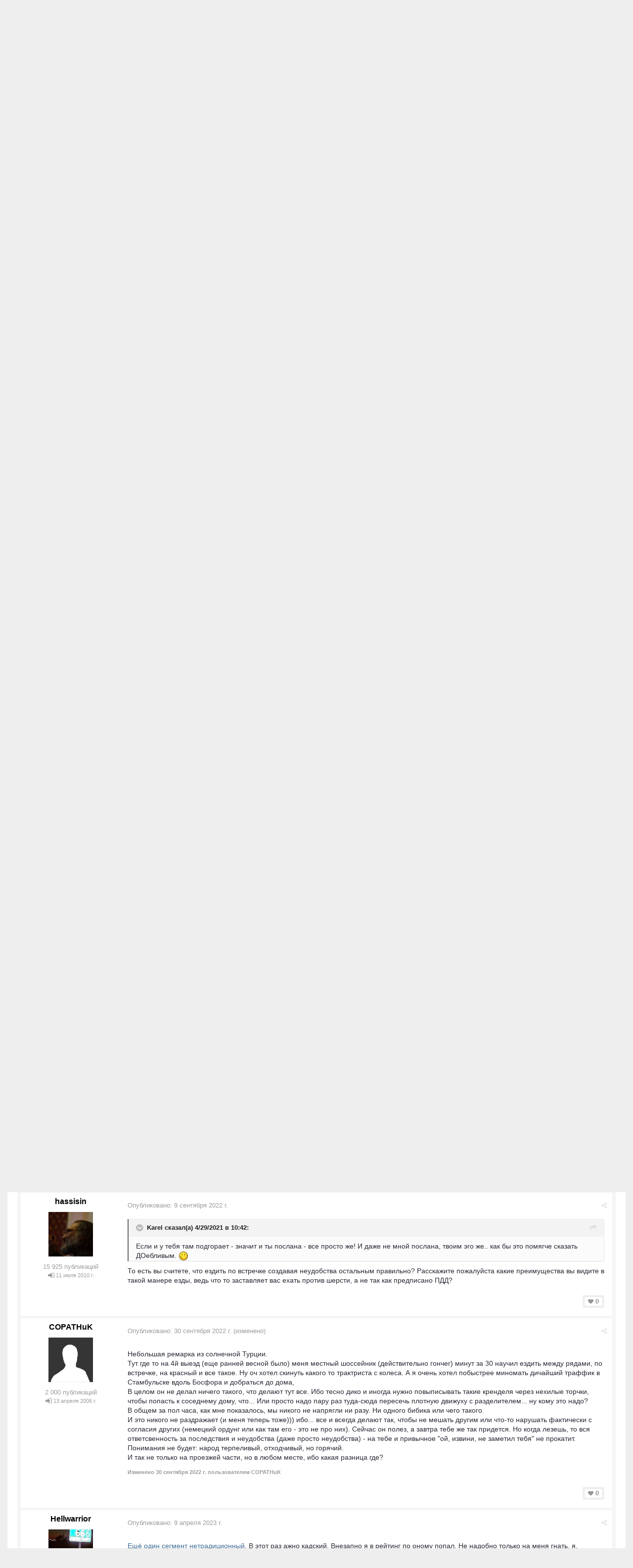

--- FILE ---
content_type: text/html;charset=UTF-8
request_url: https://velopiter.spb.ru/forum/topic/257045-%D1%81%D0%BF%D0%B8%D1%81%D0%BE%D0%BA-%D0%B5%D0%B7%D0%B4%D1%83%D0%BD%D0%BE%D0%B2-%D0%BF%D0%BE-%D0%B2%D1%81%D1%82%D1%80%D0%B5%D1%87%D0%BA%D0%B5/?page=2
body_size: 22464
content:
<!DOCTYPE html><html lang="ru-RU" dir="ltr"><head><title>Список ездунов по встречке — Страница 2 - ВелоПДД - ВелоПитер</title>
<!--[if lt IE 9]>
			<link rel="stylesheet" type="text/css" href="https://velopiter.spb.ru/uploads/css_built_12/5e61784858ad3c11f00b5706d12afe52_ie8.css.6b87c08820be5543bd0cb2bc3318bc84.css">
		    <script src="//velopiter.spb.ru/applications/core/interface/html5shiv/html5shiv.js"></script>
		<![endif]-->
		
<meta charset="utf-8">

	<meta name="viewport" content="width=device-width, initial-scale=1">


	<meta property="og:image" content="https://velopiter.spb.ru/uploads/monthly_2016_08/share.png.5680d989b789a9d532eb12730c4bd54a.png">


	
		
			<meta name="description" content="

	
		Karel сказал(а) 24.11.2019 в 02:26:
	

	
		
			Ездил и буду ездить по &quot;встречке&quot; пнх, чудик блинн! Места ему мало - полтора метра. Пффф.
		
	



	Позво...">
		
	

	
		
			<meta property="og:title" content="Список ездунов по встречке">
		
	

	
		
			<meta property="og:type" content="object">
		
	

	
		
			<meta property="og:url" content="https://velopiter.spb.ru/forum/topic/257045-список-ездунов-по-встречке/">
		
	

	
		
			<meta property="og:description" content="

	
		Karel сказал(а) 24.11.2019 в 02:26:
	

	
		
			Ездил и буду ездить по &quot;встречке&quot; пнх, чудик блинн! Места ему мало - полтора метра. Пффф.
		
	



	Позво...">
		
	

	
		
			<meta property="og:updated_time" content="2023-05-24T18:51:56Z">
		
	

	
		
			<meta property="og:site_name" content="ВелоПитер">
		
	

	
		
			<meta property="og:locale" content="ru_RU">
		
	

<meta name="theme-color" content="#3c6994">
<link rel="canonical" href="https://velopiter.spb.ru/forum/topic/257045-список-ездунов-по-встречке/?page=2" />


		

	<link rel='stylesheet' href='https://velopiter.spb.ru/uploads/css_built_12/341e4a57816af3ba440d891ca87450ff_framework.css.d088a32d6b9dc22a4a22e4c14945385e.css?v=01fe080093' media='all'>

	<link rel='stylesheet' href='https://velopiter.spb.ru/uploads/css_built_12/05e81b71abe4f22d6eb8d1a929494829_responsive.css.8a52885ce32975c75f2bdabf663fb9a7.css?v=01fe080093' media='all'>

	<link rel='stylesheet' href='https://velopiter.spb.ru/uploads/css_built_12/20446cf2d164adcc029377cb04d43d17_flags.css.ca2077720948f763cd67c566676a678f.css?v=01fe080093' media='all'>

	<link rel='stylesheet' href='https://velopiter.spb.ru/uploads/css_built_12/90eb5adf50a8c640f633d47fd7eb1778_core.css.db3be63fb171191a955788bbe8c93ae6.css?v=01fe080093' media='all'>

	<link rel='stylesheet' href='https://velopiter.spb.ru/uploads/css_built_12/5a0da001ccc2200dc5625c3f3934497d_core_responsive.css.e0be4b1e8e007f703d7a7836f21e72e1.css?v=01fe080093' media='all'>

	<link rel='stylesheet' href='https://velopiter.spb.ru/uploads/css_built_12/62e269ced0fdab7e30e026f1d30ae516_forums.css.b6528b1492fdf8eefc4bbc9d0784422f.css?v=01fe080093' media='all'>

	<link rel='stylesheet' href='https://velopiter.spb.ru/uploads/css_built_12/76e62c573090645fb99a15a363d8620e_forums_responsive.css.b84ab711b812575b0d8bf41781f4db21.css?v=01fe080093' media='all'>




<link rel='stylesheet' href='https://velopiter.spb.ru/uploads/css_built_12/258adbb6e4f3e83cd3b355f84e3fa002_custom.css.d60b68fef60900f59b0519e7632199ee.css?v=01fe080093' media='all'>



<style type='text/css'>
.dashed {
    border: 1px dashed #1b7cad;
}
</style>
		
<link rel="stylesheet" href="https://velopiter.spb.ru/uploads/custom_javascript/mapbbcode/leaflet.css" />
<link rel="stylesheet" href="https://velopiter.spb.ru/uploads/custom_javascript/mapbbcode/leaflet.draw.css" />
<script src="https://velopiter.spb.ru/uploads/custom_javascript/mapbbcode/leaflet.js"></script>
<script src="https://velopiter.spb.ru/uploads/custom_javascript/mapbbcode/leaflet.draw.js"></script>
<script src="https://velopiter.spb.ru/uploads/custom_javascript/mapbbcode/mapbbcode.js"></script>
<script src="https://velopiter.spb.ru/uploads/custom_javascript/mapbbcode/LayerList.js"></script>
<script language="Javascript" type="text/javascript">
<!--
var mapBBcode = new MapBBCode({
    windowPath: 'https://velopiter.spb.ru/uploads/custom_javascript/mapbbcode/',
    layers: 'OpenStreetMap',
    defaultZoom: 2,
    defaultPosition: [22, 11],
    viewWidth: 600,
    viewHeight: 300,
    fullViewHeight: 600,
    editorHeight: 400,
    windowWidth: 800,
    windowHeight: 500,
    fullFromStart: false,
    preferStandardLayerSwitcher: true
});
//-->
</script>


	<script type='text/javascript'>
		var ipsDebug = false;		
	
		var CKEDITOR_BASEPATH = '//velopiter.spb.ru/applications/core/interface/ckeditor/ckeditor/';
	
		var ipsSettings = {
			
			
			
			
			cookie_prefix: "ips4_",
			
			
			cookie_ssl: true,
			
			imgURL: "",
			baseURL: "//velopiter.spb.ru/",
			jsURL: "//velopiter.spb.ru/applications/core/interface/js/js.php",
			csrfKey: "373aa3f5513f9741592740fc2572fe08",
			antiCache: "01fe080093",
			disableNotificationSounds: false,
			useCompiledFiles: true,
			links_external: 0,
			memberID: 0
		};
	</script>



<script type='text/javascript' src='https://velopiter.spb.ru/uploads/javascript_global/root_library.js.8ced7541873a33f9548dcbea65da04d4.js?v=01fe080093' data-ips></script>


<script type='text/javascript' src='https://velopiter.spb.ru/uploads/javascript_global/root_js_lang_3.js.fa80fa7bbc6b481e3abc0d920257087b.js?v=01fe080093' data-ips></script>


<script type='text/javascript' src='https://velopiter.spb.ru/uploads/javascript_global/root_framework.js.7ea1656820de81ae5c77e80284d6e5a5.js?v=01fe080093' data-ips></script>


<script type='text/javascript' src='https://velopiter.spb.ru/uploads/javascript_core/global_global_core.js.22bac0cf14f143d33df73d48e33abdfe.js?v=01fe080093' data-ips></script>


<script type='text/javascript' src='https://velopiter.spb.ru/uploads/javascript_core/plugins_plugins.js.8ba5cacf9e713e381d9ccb422f6971d5.js?v=01fe080093' data-ips></script>


<script type='text/javascript' src='https://velopiter.spb.ru/uploads/javascript_global/root_front.js.5bd525e48fc7b4f5077a07dabd1f3e70.js?v=01fe080093' data-ips></script>


<script type='text/javascript' src='https://velopiter.spb.ru/uploads/javascript_forums/front_front_topic.js.bdaa58b33aa15507bfc7f6818d97371e.js?v=01fe080093' data-ips></script>


<script type='text/javascript' src='https://velopiter.spb.ru/uploads/javascript_core/front_front_core.js.74850ca49b79ad84e4f7780c6e7db230.js?v=01fe080093' data-ips></script>


<script type='text/javascript' src='https://velopiter.spb.ru/uploads/javascript_global/root_map.js.0dee7bf7b5efe10e7354e78b77d0ce2e.js?v=01fe080093' data-ips></script>



	<script type='text/javascript'>
		
			ips.setSetting( 'date_format', jQuery.parseJSON('"dd.mm.yy"') );
		
			ips.setSetting( 'date_first_day', jQuery.parseJSON('0') );
		
			ips.setSetting( 'remote_image_proxy', jQuery.parseJSON('0') );
		
		
	</script>

<script type='text/javascript'>
function layerVis(layer, on)
{
	thisDiv = document.getElementById(layer);
	if (thisDiv) {
		if (thisDiv.style.display == 'none') {
			thisDiv.style.display = 'block';
		} else {
			thisDiv.style.display = 'none';
		}
	}
}
</script>
		

	</head><body class="ipsApp ipsApp_front ipsJS_none ipsClearfix" data-controller="core.front.core.app"  data-message=""  data-pageapp="forums" data-pagelocation="front" data-pagemodule="forums" data-pagecontroller="topic" itemscope itemtype="http://schema.org/WebSite">
 <meta itemprop="url" content="https://velopiter.spb.ru/">
<a href="#elContent" class="ipsHide" title="Перейти к основному содержимому" accesskey="m">Перейти к содержимому</a>
		
      	
      		
      	
      	
		<div id="ipsLayout_header" class="ipsClearfix">
			

			


			
<ul id='elMobileNav' class='ipsList_inline ipsResponsive_hideDesktop ipsResponsive_block' data-controller='core.front.core.mobileNav'>
	
		
			
			
				
				
			
				
				
			
				
				
			
				
					<li id='elMobileBreadcrumb'>
						<a href='https://velopiter.spb.ru/forum/211-велопдд/'>
							<span>ВелоПДД</span>
						</a>
					</li>
				
				
			
				
				
			
		
	
	
	
	<li >
		<a data-action="defaultStream" class='ipsType_light'  href='https://velopiter.spb.ru/discover/'><i class='icon-newspaper'></i></a>
	</li>

	
		<li class='ipsJS_show'>
			<a href='https://velopiter.spb.ru/search/' data-action="mobileSearch"><i class='fa fa-search'></i></a>
		</li>
	
	<li data-ipsDrawer data-ipsDrawer-drawerElem='#elMobileDrawer'>
		<a href='#'>
			
			
				
			
			
			
			<i class='fa fa-navicon'></i>
		</a>
	</li>
</ul>
			<header><div class="ipsLayout_container">
					


<a href='https://velopiter.spb.ru/' id='elLogo' accesskey='1'><img src="https://velopiter.spb.ru/uploads/monthly_2021_08/611e6c0c6b10b_.jpg.6983c87a08bf624447ea6cd5324d2ca6.jpg" alt='ВелоПитер'></a>

                    
                      
<div class="adLogoContainer">
  <div class="ad100-100">

<div class='ipsAdvertisement ipsSpacer_both ipsSpacer_half'>
	<ul class='ipsList_inline ipsType_center ipsList_reset ipsList_noSpacing'>
		<li class='ipsAdvertisement_large ipsResponsive_showDesktop ipsResponsive_inlineBlock ipsAreaBackground_light'>
			
				<a href='https://velopiter.spb.ru/?app=core&amp;module=system&amp;controller=redirect&amp;do=advertisement&amp;ad=17&amp;csrfKey=373aa3f5513f9741592740fc2572fe08' target='_blank' rel='nofollow noopener noreferrer'>
			
				<img src='https://velopiter.spb.ru/uploads/monthly_2020_05/5e84c7da8b231_.jpg.b67cd810bbccbb4ca6c55082c7421692.jpg.0b62a3eca666614a9a92347d8fbbb86a.jpg' alt="advertisement_alt" class='ipsImage ipsContained'>
			
				</a>
			
		</li>
		
		<li class='ipsAdvertisement_medium ipsResponsive_showTablet ipsResponsive_inlineBlock ipsAreaBackground_light'>
			
				<a href='https://velopiter.spb.ru/?app=core&amp;module=system&amp;controller=redirect&amp;do=advertisement&amp;ad=17&amp;csrfKey=373aa3f5513f9741592740fc2572fe08' target='_blank' rel='nofollow noopener noreferrer'>
			
				<img src='https://velopiter.spb.ru/uploads/monthly_2020_05/5e84c7da8b231_.jpg.b67cd810bbccbb4ca6c55082c7421692.jpg.0b62a3eca666614a9a92347d8fbbb86a.jpg' alt="advertisement_alt" class='ipsImage ipsContained'>
			
				</a>
			
		</li>

		<li class='ipsAdvertisement_small ipsResponsive_showPhone ipsResponsive_inlineBlock ipsAreaBackground_light'>
			
				<a href='https://velopiter.spb.ru/?app=core&amp;module=system&amp;controller=redirect&amp;do=advertisement&amp;ad=17&amp;csrfKey=373aa3f5513f9741592740fc2572fe08' target='_blank' rel='nofollow noopener noreferrer'>
			
				<img src='https://velopiter.spb.ru/uploads/monthly_2020_05/5e84c7da8b231_.jpg.b67cd810bbccbb4ca6c55082c7421692.jpg.0b62a3eca666614a9a92347d8fbbb86a.jpg' alt="advertisement_alt" class='ipsImage ipsContained'>
			
				</a>
			
		</li>
		
	</ul>
	
</div>
</div>
  <div class="ad100-100">

<div class='ipsAdvertisement ipsSpacer_both ipsSpacer_half'>
	<ul class='ipsList_inline ipsType_center ipsList_reset ipsList_noSpacing'>
		<li class='ipsAdvertisement_large ipsResponsive_showDesktop ipsResponsive_inlineBlock ipsAreaBackground_light'>
			
				<a href='https://velopiter.spb.ru/?app=core&amp;module=system&amp;controller=redirect&amp;do=advertisement&amp;ad=16&amp;csrfKey=373aa3f5513f9741592740fc2572fe08' target='_blank' rel='nofollow noopener noreferrer'>
			
				<img src='https://velopiter.spb.ru/uploads/monthly_2020_05/5eb545eb5386e_.jpg.9ae5067f2111d15a7bf27a9ced7c823c.jpg' alt="advertisement_alt" class='ipsImage ipsContained'>
			
				</a>
			
		</li>
		
		<li class='ipsAdvertisement_medium ipsResponsive_showTablet ipsResponsive_inlineBlock ipsAreaBackground_light'>
			
				<a href='https://velopiter.spb.ru/?app=core&amp;module=system&amp;controller=redirect&amp;do=advertisement&amp;ad=16&amp;csrfKey=373aa3f5513f9741592740fc2572fe08' target='_blank' rel='nofollow noopener noreferrer'>
			
				<img src='https://velopiter.spb.ru/uploads/monthly_2020_05/5eb545eb5386e_.jpg.9ae5067f2111d15a7bf27a9ced7c823c.jpg' alt="advertisement_alt" class='ipsImage ipsContained'>
			
				</a>
			
		</li>

		<li class='ipsAdvertisement_small ipsResponsive_showPhone ipsResponsive_inlineBlock ipsAreaBackground_light'>
			
				<a href='https://velopiter.spb.ru/?app=core&amp;module=system&amp;controller=redirect&amp;do=advertisement&amp;ad=16&amp;csrfKey=373aa3f5513f9741592740fc2572fe08' target='_blank' rel='nofollow noopener noreferrer'>
			
				<img src='https://velopiter.spb.ru/uploads/monthly_2020_05/5eb545eb5386e_.jpg.9ae5067f2111d15a7bf27a9ced7c823c.jpg' alt="advertisement_alt" class='ipsImage ipsContained'>
			
				</a>
			
		</li>
		
	</ul>
	
</div>
</div>
  <div class="ad100-100">

<div class='ipsAdvertisement ipsSpacer_both ipsSpacer_half'>
	<ul class='ipsList_inline ipsType_center ipsList_reset ipsList_noSpacing'>
		<li class='ipsAdvertisement_large ipsResponsive_showDesktop ipsResponsive_inlineBlock ipsAreaBackground_light'>
			
				<a href='https://velopiter.spb.ru/?app=core&amp;module=system&amp;controller=redirect&amp;do=advertisement&amp;ad=18&amp;csrfKey=373aa3f5513f9741592740fc2572fe08' target='_blank' rel='nofollow noopener noreferrer'>
			
				<img src='https://velopiter.spb.ru/uploads/monthly_2020_06/5eecc3d81a1b5_.jpg.c9c356f5016e555a118c432b06a8d6a3.jpg' alt="advertisement_alt" class='ipsImage ipsContained'>
			
				</a>
			
		</li>
		
		<li class='ipsAdvertisement_medium ipsResponsive_showTablet ipsResponsive_inlineBlock ipsAreaBackground_light'>
			
				<a href='https://velopiter.spb.ru/?app=core&amp;module=system&amp;controller=redirect&amp;do=advertisement&amp;ad=18&amp;csrfKey=373aa3f5513f9741592740fc2572fe08' target='_blank' rel='nofollow noopener noreferrer'>
			
				<img src='https://velopiter.spb.ru/uploads/monthly_2020_06/5eecc3d81a1b5_.jpg.c9c356f5016e555a118c432b06a8d6a3.jpg' alt="advertisement_alt" class='ipsImage ipsContained'>
			
				</a>
			
		</li>

		<li class='ipsAdvertisement_small ipsResponsive_showPhone ipsResponsive_inlineBlock ipsAreaBackground_light'>
			
				<a href='https://velopiter.spb.ru/?app=core&amp;module=system&amp;controller=redirect&amp;do=advertisement&amp;ad=18&amp;csrfKey=373aa3f5513f9741592740fc2572fe08' target='_blank' rel='nofollow noopener noreferrer'>
			
				<img src='https://velopiter.spb.ru/uploads/monthly_2020_06/5eecc3d81a1b5_.jpg.c9c356f5016e555a118c432b06a8d6a3.jpg' alt="advertisement_alt" class='ipsImage ipsContained'>
			
				</a>
			
		</li>
		
	</ul>
	
</div>
</div>
  <div class="ad100-100"></div>
  <div class="ad100-100"></div>
</div>  
                    
				</div>
			</header>
			

	<nav class='ipsLayout_container'>
	

	<ul id="elUserNav" class="ipsList_inline cSignedOut ipsClearfix ipsResponsive_hidePhone ipsResponsive_block">
<li id="elSignInLink">
			<a href="https://velopiter.spb.ru/login/" data-ipsmenu-closeonclick="false" data-ipsmenu id="elUserSignIn">
				Войти  <i class="fa fa-caret-down"></i>
			</a>
			
<div id='elUserSignIn_menu' class='ipsMenu ipsMenu_auto ipsHide'>
	<div data-role="loginForm">
		
		
			
				
<form accept-charset='utf-8' class="ipsPad ipsForm ipsForm_vertical" method='post' action='https://velopiter.spb.ru/login/' data-ipsValidation novalidate>
	<input type="hidden" name="login__standard_submitted" value="1">
	
		<input type="hidden" name="csrfKey" value="373aa3f5513f9741592740fc2572fe08">
	
	<h4 class="ipsType_sectionHead">Войти</h4>
	<br><br>
	<ul class='ipsList_reset'>
		
			
				
					<li class="ipsFieldRow ipsFieldRow_noLabel ipsFieldRow_fullWidth">
						<input type="text" required placeholder="Имя пользователя или email-адрес" name='auth' id='auth'>
					</li>
				
			
				
					<li class="ipsFieldRow ipsFieldRow_noLabel ipsFieldRow_fullWidth">
						<input type="password" required placeholder="Пароль" name='password' id='password'>
					</li>
				
			
				
					
<li class='ipsFieldRow ipsFieldRow_checkbox ipsClearfix ' id="fd7f7bf402ca14065ed0e7f2cc354ef6">
	
		
		
<input type="hidden" name="remember_me" value="0">
<span class='ipsCustomInput'>
	<input
		type='checkbox'
		role='checkbox'
		name='remember_me_checkbox'
		value='1'
		id="check_fd7f7bf402ca14065ed0e7f2cc354ef6"
		checked aria-checked='true'
		
		
		
		
		
		
	>
	
	<span></span>
</span>


		
		<div class='ipsFieldRow_content'>
			<label class='ipsFieldRow_label' for='check_fd7f7bf402ca14065ed0e7f2cc354ef6'>Запомнить меня </label>
			


<span class='ipsFieldRow_desc'>
	Не рекомендуется на общедоступных компьютерах
</span>
			
			
		</div>
	
</li>
				
			
				
					
<li class='ipsFieldRow ipsFieldRow_checkbox ipsClearfix ' id="8267ffff8b8493340265f337b1d8b296">
	
		
		
<input type="hidden" name="signin_anonymous" value="0">
<span class='ipsCustomInput'>
	<input
		type='checkbox'
		role='checkbox'
		name='signin_anonymous_checkbox'
		value='1'
		id="check_8267ffff8b8493340265f337b1d8b296"
		aria-checked='false'
		
		
		
		
		
		
	>
	
	<span></span>
</span>


		
		<div class='ipsFieldRow_content'>
			<label class='ipsFieldRow_label' for='check_8267ffff8b8493340265f337b1d8b296'>Войти анонимно </label>
			
			
			
		</div>
	
</li>
				
			
		
		<li class="ipsFieldRow ipsFieldRow_fullWidth">
			<br>
			<button type="submit" class="ipsButton ipsButton_primary ipsButton_small" id="elSignIn_submit">Войти</button>
			<br>
			<p class="ipsType_right ipsType_small">
				<a href='https://velopiter.spb.ru/lostpassword/' data-ipsDialog data-ipsDialog-title='Забыли пароль?'>Забыли пароль?</a>
			</p>
		</li>
	</ul>
</form>
			
		
		
	</div>
</div>
		</li>
		
			<li>
				<a href="https://velopiter.spb.ru/register/" id="elRegisterButton" class="ipsButton ipsButton_normal ipsButton_primary">
					Регистрация
				</a>
			</li>
		
	</ul>

		<div class='ipsNavBar_primary  ipsClearfix' data-controller='core.front.core.navBar'>
			
                <div id='elSearch' class='ipsPos_right' data-controller='core.front.core.quickSearch' itemprop="potentialAction" itemscope itemtype="http://schema.org/SearchAction" data-default="forums_topic">
					<form accept-charset='utf-8' action='https://velopiter.spb.ru/search/' method='get'>
						<meta itemprop="target" content="https://velopiter.spb.ru/search/?q={q}">
						<input type="hidden" name="type" value="forums_topic" data-role="searchFilter">
						<a href='#' id='elSearchFilter' data-ipsMenu data-ipsMenu-selectable='radio' data-ipsMenu-appendTo='#elSearch' class="ipsHide">
							<span data-role='searchingIn'>
								Темы
							</span>
							<i class='fa fa-caret-down'></i>
						</a>
						<ul id='elSearchFilter_menu' class='ipsMenu ipsMenu_selectable ipsMenu_narrow ipsHide'>
							<li class='ipsMenu_item ' data-ipsMenuValue='all'>
								<a href='https://velopiter.spb.ru/?app=core&amp;module=search&amp;controller=search&amp;csrfKey=373aa3f5513f9741592740fc2572fe08' title='Везде'>Везде</a>
							</li>
							<li class='ipsMenu_sep'><hr></li>
							
								
									<li class='ipsMenu_item' data-ipsMenuValue='{&quot;type&quot;:&quot;forums_topic&quot;,&quot;item&quot;:257045}' data-options='{&quot;type&quot;:&quot;forums_topic&quot;,&quot;item&quot;:257045}'>
										<a href='#'>В тема</a>
									</li>
								
									<li class='ipsMenu_item' data-ipsMenuValue='{&quot;type&quot;:&quot;forums_topic&quot;,&quot;nodes&quot;:211}' data-options='{&quot;type&quot;:&quot;forums_topic&quot;,&quot;nodes&quot;:211}'>
										<a href='#'>В форуме</a>
									</li>
								
								<li class='ipsMenu_sep'><hr></li>
							
							<li data-role='globalSearchMenuOptions'></li>
							<li class='ipsMenu_item ipsMenu_itemNonSelect'>
								<a href='https://velopiter.spb.ru/search/' accesskey='4'><i class='fa fa-cog'></i> Расширенный поиск</a>
							</li>
						</ul>
						<input type='search' id='elSearchField' placeholder='Поиск...' name='q' itemprop="query-input">
						<button type='submit'><i class='fa fa-search'></i></button>
					</form>
				</div>
			
			<ul data-role="primaryNavBar" class='ipsResponsive_showDesktop ipsResponsive_block'>
				

	
		
		
			
		
		<li class='ipsNavBar_active' data-active id='elNavSecondary_10' data-role="navBarItem" data-navApp="forums" data-navExt="Forums">
			
			
				<a href="https://velopiter.spb.ru/forum/"  data-navItem-id="10" data-navDefault>
					Форумы
				</a>
			
			
				<ul class='ipsNavBar_secondary ' data-role='secondaryNavBar'>
					

	
		
		
		<li  id='elNavSecondary_13' data-role="navBarItem" data-navApp="core" data-navExt="Guidelines">
			
			
				<a href="https://velopiter.spb.ru/guidelines/"  data-navItem-id="13" >
					Правила
				</a>
			
			
		</li>
	

					<li class='ipsHide' id='elNavigationMore_10' data-role='navMore'>
						<a href='#' data-ipsMenu data-ipsMenu-appendTo='#elNavigationMore_10' id='elNavigationMore_10_dropdown'>FAQ <i class='fa fa-caret-down'></i></a>
						<ul class='ipsHide ipsMenu ipsMenu_auto' id='elNavigationMore_10_dropdown_menu' data-role='moreDropdown'></ul>
					</li>
				</ul>
			
		</li>
	

	
		
		
		<li  id='elNavSecondary_1' data-role="navBarItem" data-navApp="core" data-navExt="CustomItem">
			
			
				<a href="http://velopiter.spb.ru/articles"  data-navItem-id="1" >
					Сообщество
				</a>
			
			
				<ul class='ipsNavBar_secondary ipsHide' data-role='secondaryNavBar'>
					

	
		
		
		<li  id='elNavSecondary_20' data-role="navBarItem" data-navApp="cms" data-navExt="Pages">
			
			
				<a href="https://velopiter.spb.ru/articles/"  data-navItem-id="20" >
					Статьи
				</a>
			
			
		</li>
	

	
		
		
		<li  id='elNavSecondary_21' data-role="navBarItem" data-navApp="cms" data-navExt="Pages">
			
			
				<a href="https://velopiter.spb.ru/club/archive/"  data-navItem-id="21" >
					Архив статей
				</a>
			
			
		</li>
	

	
		
		
		<li  id='elNavSecondary_11' data-role="navBarItem" data-navApp="calendar" data-navExt="Calendar">
			
			
				<a href="https://velopiter.spb.ru/calendar/"  data-navItem-id="11" >
					Календарь
				</a>
			
			
		</li>
	

	

					<li class='ipsHide' id='elNavigationMore_1' data-role='navMore'>
						<a href='#' data-ipsMenu data-ipsMenu-appendTo='#elNavigationMore_1' id='elNavigationMore_1_dropdown'>FAQ <i class='fa fa-caret-down'></i></a>
						<ul class='ipsHide ipsMenu ipsMenu_auto' id='elNavigationMore_1_dropdown_menu' data-role='moreDropdown'></ul>
					</li>
				</ul>
			
		</li>
	

	
		
		
		<li  id='elNavSecondary_22' data-role="navBarItem" data-navApp="cms" data-navExt="Pages">
			
			
				<a href="https://velopiter.spb.ru/club/"  data-navItem-id="22" >
					Клуб
				</a>
			
			
				<ul class='ipsNavBar_secondary ipsHide' data-role='secondaryNavBar'>
					

	
		
		
		<li  id='elNavSecondary_23' data-role="navBarItem" data-navApp="core" data-navExt="CustomItem">
			
			
				<a href="http://velopiter.spb.ru/club/festival/%D1%84%D0%B5%D1%81%D1%82%D0%B8%D0%B2%D0%B0%D0%BB%D1%8C-%D0%B2%D0%B5%D0%BB%D0%BE%D0%BF%D0%B8%D1%82%D0%B5%D1%80-r1/"  data-navItem-id="23" >
					Фестиваль ВелоПитер
				</a>
			
			
		</li>
	

					<li class='ipsHide' id='elNavigationMore_22' data-role='navMore'>
						<a href='#' data-ipsMenu data-ipsMenu-appendTo='#elNavigationMore_22' id='elNavigationMore_22_dropdown'>FAQ <i class='fa fa-caret-down'></i></a>
						<ul class='ipsHide ipsMenu ipsMenu_auto' id='elNavigationMore_22_dropdown_menu' data-role='moreDropdown'></ul>
					</li>
				</ul>
			
		</li>
	

	
		
		
		<li  id='elNavSecondary_19' data-role="navBarItem" data-navApp="cms" data-navExt="Pages">
			
			
				<a href="https://velopiter.spb.ru/users/"  data-navItem-id="19" >
					Пользователи
				</a>
			
			
				<ul class='ipsNavBar_secondary ipsHide' data-role='secondaryNavBar'>
					

	
		
		
		<li  id='elNavSecondary_14' data-role="navBarItem" data-navApp="core" data-navExt="StaffDirectory">
			
			
				<a href="https://velopiter.spb.ru/staff/"  data-navItem-id="14" >
					Администрация
				</a>
			
			
		</li>
	

	
		
		
		<li  id='elNavSecondary_15' data-role="navBarItem" data-navApp="core" data-navExt="OnlineUsers">
			
			
				<a href="https://velopiter.spb.ru/online/"  data-navItem-id="15" >
					Пользователи в сети
				</a>
			
			
		</li>
	

					<li class='ipsHide' id='elNavigationMore_19' data-role='navMore'>
						<a href='#' data-ipsMenu data-ipsMenu-appendTo='#elNavigationMore_19' id='elNavigationMore_19_dropdown'>FAQ <i class='fa fa-caret-down'></i></a>
						<ul class='ipsHide ipsMenu ipsMenu_auto' id='elNavigationMore_19_dropdown_menu' data-role='moreDropdown'></ul>
					</li>
				</ul>
			
		</li>
	

	
		
		
		<li  id='elNavSecondary_2' data-role="navBarItem" data-navApp="core" data-navExt="CustomItem">
			
			
				<a href="https://velopiter.spb.ru/discover/"  data-navItem-id="2" >
					Активность
				</a>
			
			
				<ul class='ipsNavBar_secondary ipsHide' data-role='secondaryNavBar'>
					

	
		
		
		<li  id='elNavSecondary_3' data-role="navBarItem" data-navApp="core" data-navExt="AllActivity">
			
			
				<a href="https://velopiter.spb.ru/discover/"  data-navItem-id="3" >
					Вся активность
				</a>
			
			
		</li>
	

	
		
		
		<li  id='elNavSecondary_4' data-role="navBarItem" data-navApp="core" data-navExt="YourActivityStreams">
			
			
				<a href="#"  data-navItem-id="4" >
					Мои ленты активности
				</a>
			
			
		</li>
	

	
		
		
		<li  id='elNavSecondary_5' data-role="navBarItem" data-navApp="core" data-navExt="YourActivityStreamsItem">
			
			
				<a href="https://velopiter.spb.ru/discover/unread/"  data-navItem-id="5" >
					Непрочитанное
				</a>
			
			
		</li>
	

	
		
		
		<li  id='elNavSecondary_6' data-role="navBarItem" data-navApp="core" data-navExt="YourActivityStreamsItem">
			
			
				<a href="https://velopiter.spb.ru/discover/content-started/"  data-navItem-id="6" >
					Мои публикации
				</a>
			
			
		</li>
	

	
		
		
		<li  id='elNavSecondary_7' data-role="navBarItem" data-navApp="core" data-navExt="Search">
			
			
				<a href="https://velopiter.spb.ru/search/"  data-navItem-id="7" >
					Поиск
				</a>
			
			
		</li>
	

					<li class='ipsHide' id='elNavigationMore_2' data-role='navMore'>
						<a href='#' data-ipsMenu data-ipsMenu-appendTo='#elNavigationMore_2' id='elNavigationMore_2_dropdown'>FAQ <i class='fa fa-caret-down'></i></a>
						<ul class='ipsHide ipsMenu ipsMenu_auto' id='elNavigationMore_2_dropdown_menu' data-role='moreDropdown'></ul>
					</li>
				</ul>
			
		</li>
	

	
		
		
		<li  id='elNavSecondary_17' data-role="navBarItem" data-navApp="core" data-navExt="CustomItem">
			
			
				<a href="https://velopiter.spb.ru/forum/topic/236628-faq-%D0%BF%D0%BE-%D0%BD%D0%BE%D0%B2%D0%BE%D0%BC%D1%83-%D0%B4%D0%B2%D0%B8%D0%B6%D0%BA%D1%83/"  data-navItem-id="17" >
					FAQ
				</a>
			
			
		</li>
	

	
		
		
		<li  id='elNavSecondary_24' data-role="navBarItem" data-navApp="core" data-navExt="CustomItem">
			
			
				<a href="http://old.velopiter.spb.ru/" target='_blank' data-navItem-id="24" >
					Архив
				</a>
			
			
		</li>
	

				<li class='ipsHide' id='elNavigationMore' data-role='navMore'>
					<a href='#' data-ipsMenu data-ipsMenu-appendTo='#elNavigationMore' id='elNavigationMore_dropdown'>FAQ</a>
					<ul class='ipsNavBar_secondary ipsHide' data-role='secondaryNavBar'>
						<li class='ipsHide' id='elNavigationMore_more' data-role='navMore'>
							<a href='#' data-ipsMenu data-ipsMenu-appendTo='#elNavigationMore_more' id='elNavigationMore_more_dropdown'>FAQ <i class='fa fa-caret-down'></i></a>
							<ul class='ipsHide ipsMenu ipsMenu_auto' id='elNavigationMore_more_dropdown_menu' data-role='moreDropdown'></ul>
						</li>
					</ul>
				</li>
			</ul>
		</div>
	</nav>

		</div>
		<main role="main" id="ipsLayout_body" class="ipsLayout_container"><div id="ipsLayout_contentArea">
				<div id="ipsLayout_contentWrapper">
					
<nav class='ipsBreadcrumb ipsBreadcrumb_top ipsFaded_withHover'>
	

	<ul class='ipsList_inline ipsPos_right'>
		
		<li>
			<a data-action="defaultStream" class='ipsType_light '  href='https://velopiter.spb.ru/discover/'><i class='icon-newspaper'></i> <span>Вся активность</span></a>
		</li>
		
	</ul>

	<ul  itemscope itemtype="http://schema.org/BreadcrumbList">
		<li  itemprop="itemListElement" itemscope itemtype="http://schema.org/ListItem">
			<a href='https://velopiter.spb.ru/' itemprop="url">
				<span itemprop="name"><i class='fa fa-home'></i> ВелоПитер <i class='fa fa-angle-right'></i></span>
			</a>
		</li>
		
		
			<li  itemprop="itemListElement" itemscope itemtype="http://schema.org/ListItem">
				
					<a href='https://velopiter.spb.ru/forum/' itemprop="item">
						<span itemprop="name">Форумы <i class='fa fa-angle-right'></i></span>
                      	<meta itemprop="position" content="1" />
					</a>
				
			</li>
			
		
			<li  itemprop="itemListElement" itemscope itemtype="http://schema.org/ListItem">
				
					<a href='https://velopiter.spb.ru/forum/169-ВЕЛО-РАЗДЕЛ/' itemprop="item">
						<span itemprop="name">ВЕЛО-РАЗДЕЛ <i class='fa fa-angle-right'></i></span>
                      	<meta itemprop="position" content="2" />
					</a>
				
			</li>
			
		
			<li  itemprop="itemListElement" itemscope itemtype="http://schema.org/ListItem">
				
					<a href='https://velopiter.spb.ru/forum/12-велобезопасность-пдд-и-дтп/' itemprop="item">
						<span itemprop="name">Велобезопасность, ПДД и ДТП <i class='fa fa-angle-right'></i></span>
                      	<meta itemprop="position" content="3" />
					</a>
				
			</li>
			
		
			<li  itemprop="itemListElement" itemscope itemtype="http://schema.org/ListItem">
				
					<a href='https://velopiter.spb.ru/forum/211-велопдд/' itemprop="item">
						<span itemprop="name">ВелоПДД <i class='fa fa-angle-right'></i></span>
                      	<meta itemprop="position" content="4" />
					</a>
				
			</li>
			
		
			<li  itemprop="itemListElement" itemscope itemtype="http://schema.org/ListItem">
				
					Список ездунов по встречке
				
			</li>
			
		
	</ul>
</nav>
					
					<div id="ipsLayout_mainArea">


  
    
  
    <div class="ipsMessage ipsSpacer_bottom siteMessage siteMessage_general fa-warning" data-controller="plugins.siteMessageDismiss">
      
		    <a href="https://velopiter.spb.ru/?app=core&amp;module=system&amp;section=plugins&amp;do=dismissSiteMessage&amp;csrfKey=373aa3f5513f9741592740fc2572fe08" class="ipsType_blendlinks ipsPos_right" data-action="dismiss"><i class="fa fa-times"></i></a>
      
      <div>
		      <p>
	Please log in.
</p>
      </div>
	  </div>


						<a id="elContent"></a>
						
						
						

	<div class='cWidgetContainer '  data-role='widgetReceiver' data-orientation='horizontal' data-widgetArea='header'>
		<ul class='ipsList_reset'>
			
				
					<li class='ipsWidget ipsWidget_horizontal ipsBox ipsWidgetHide ipsHide' data-blockID='app_core_announcements_announcements' data-blockConfig="true" data-blockTitle="Объявления" data-controller='core.front.widgets.block'></li>
				
			
		</ul>
	</div>

						





<div class="ipsPageHeader ipsClearfix">
	
		<div class="ipsPos_right ipsResponsive_noFloat ipsResponsive_hidePhone">
			

<div data-followApp='forums' data-followArea='topic' data-followID='257045' data-controller='core.front.core.followButton'>
	
		<span class='ipsType_light ipsType_blendLinks ipsResponsive_hidePhone ipsResponsive_inline'><i class='fa fa-info-circle'></i> <a href='https://velopiter.spb.ru/login/' title='Перейти на страницу входа'>Войдите, чтобы подписаться</a>&nbsp;&nbsp;</span>
	
	

	<div class="ipsFollow ipsPos_middle ipsButton ipsButton_light ipsButton_verySmall " data-role="followButton">
		
			<a href='https://velopiter.spb.ru/?app=core&amp;module=system&amp;section=notifications&amp;do=followers&amp;follow_app=forums&amp;follow_area=topic&amp;follow_id=257045' title='Кто подписался?' class='ipsType_blendLinks ipsType_noUnderline' data-ipsTooltip data-ipsDialog data-ipsDialog-size='narrow' data-ipsDialog-title='Кто подписан на это'>
		
				<span>Подписчики</span>
				<span class='ipsCommentCount'>2</span>
		
			</a>
		
	</div>

</div>
		</div>
	
	<div class="ipsPhotoPanel ipsPhotoPanel_small ipsPhotoPanel_notPhone ipsClearfix">
		


	<a href="https://velopiter.spb.ru/profile/19846-Velorider/" data-ipsHover data-ipsHover-target="https://velopiter.spb.ru/profile/19846-Velorider/?do=hovercard" class="ipsUserPhoto ipsUserPhoto_small" title="Перейти в профиль Velorider">
		<img src='https://velopiter.spb.ru/uploads/monthly_2016_12/k.jpg.59bd4d68c1718913bbe165d81f789f83.thumb.jpg.73362942be30558c94cc2b2ae8d86421.jpg' alt='Velorider' itemprop="image">
	</a>

		<div>
			<h1 class="ipsType_pageTitle">
				

					
				
					Список ездунов по встречке
				
			</h1>

	
		<p id='nbTopicDescription' class='ipsType_reset ipsType_blendLinks'>
			<span class='ipsType_normal'>Велодорожка на Фонтанке</span><br>
		</p>
	

			
			<p class="ipsType_reset ipsType_blendLinks ipsSpacer_bottom ipsSpacer_half">
				<span class="ipsType_normal">Автор: 
<a href='https://velopiter.spb.ru/profile/19846-Velorider/' data-ipsHover data-ipsHover-target='https://velopiter.spb.ru/profile/19846-Velorider/?do=hovercard&amp;referrer=https%253A%252F%252Fvelopiter.spb.ru%252Fforum%252Ftopic%252F257045-%25D1%2581%25D0%25BF%25D0%25B8%25D1%2581%25D0%25BE%25D0%25BA-%25D0%25B5%25D0%25B7%25D0%25B4%25D1%2583%25D0%25BD%25D0%25BE%25D0%25B2-%25D0%25BF%25D0%25BE-%25D0%25B2%25D1%2581%25D1%2582%25D1%2580%25D0%25B5%25D1%2587%25D0%25BA%25D0%25B5%252F%253Fpage%253D2' title="Перейти в профиль Velorider">Velorider</a></span>, <span class="ipsType_light ipsType_noBreak"><time datetime='2019-11-17T16:29:06Z' title='17.11.2019 16:29 ' data-short='6 г.'>17 ноября 2019 г.</time></span><br></p>
			
				


	
		<ul class='ipsTags ipsList_inline '>
			
				
				<li>
					<a href="https://velopiter.spb.ru/tags/встречка велодорожка/" title="Найти другое содержимое с ключевым словом 'встречка велодорожка'"><span>встречка велодорожка</span></a>
				</li>
			
		</ul>
	

			
		</div>
	</div>
</div>





<div class="ipsClearfix">
	
	
	<ul class="ipsToolList ipsToolList_horizontal ipsClearfix ipsSpacer_both ipsResponsive_hidePhone">
		
		
		
	</ul>
</div>

<div data-controller="core.front.core.commentFeed,forums.front.topic.view, core.front.core.ignoredComments"  data-baseurl="https://velopiter.spb.ru/forum/topic/257045-список-ездунов-по-встречке/" data-lastpage data-feedid="topic-257045" class="cTopic ipsClear ipsSpacer_top">
	
		<h2 class="ipsType_sectionTitle ipsType_reset ipsType_medium" data-role="comment_count" data-commentcountstring="js_num_topic_posts">38 сообщений в этой теме</h2>
		
			<div class="ipsButtonBar ipsPad_half ipsClearfix ipsClear">
				

	
	<ul class='ipsPagination' id='elPagination_b13f51f196621c5f43c78bfd9bdfd498_696f7081a74fe' data-pages='2' >
		
			<li class='ipsPagination_first'><a href='https://velopiter.spb.ru/forum/topic/257045-список-ездунов-по-встречке/?page=1' data-page='1' data-ipsTooltip title='Первая страница'><i class='fa fa-angle-double-left'></i></a></li>
			<li class='ipsPagination_prev'><a href='https://velopiter.spb.ru/forum/topic/257045-список-ездунов-по-встречке/?page=1' data-page='1' data-ipsTooltip title='Предыдущая страница'>Назад</a></li>
			
				<li class='ipsPagination_page'><a href='https://velopiter.spb.ru/forum/topic/257045-список-ездунов-по-встречке/?page=1' data-page='1'>1</a></li>
			
		
		<li class='ipsPagination_page ipsPagination_active'><a href='https://velopiter.spb.ru/forum/topic/257045-список-ездунов-по-встречке/?page=2' data-page='2'>2</a></li>
		
			<li class='ipsPagination_next ipsPagination_inactive'><a href='https://velopiter.spb.ru/forum/topic/257045-список-ездунов-по-встречке/?page=3' data-page='3' data-ipsTooltip title='Следующая страница'>Вперёд</a></li>
			<li class='ipsPagination_last ipsPagination_inactive'><a href='https://velopiter.spb.ru/forum/topic/257045-список-ездунов-по-встречке/?page=2' data-page='2' data-ipsTooltip title='Последняя страница'><i class='fa fa-angle-double-right'></i></a></li>
		
		
			<li class='ipsPagination_pageJump'>
				<a href='#' data-ipsMenu data-ipsMenu-closeOnClick='false' data-ipsMenu-appendTo='#elPagination_b13f51f196621c5f43c78bfd9bdfd498_696f7081a74fe' id='elPagination_b13f51f196621c5f43c78bfd9bdfd498_jump'>Страница 2 из 2 &nbsp;<i class='fa fa-caret-down'></i></a>
				<div class='ipsMenu ipsMenu_narrow ipsPad ipsHide' id='elPagination_b13f51f196621c5f43c78bfd9bdfd498_jump_menu'>
					<form accept-charset='utf-8' method='post' action='https://velopiter.spb.ru/forum/topic/257045-список-ездунов-по-встречке/?' data-role="pageJump">
						<ul class='ipsForm ipsForm_horizontal'>
							<li class='ipsFieldRow'>
								<input type='number' min='1' max='2' placeholder='Номер страницы' class='ipsField_fullWidth' name='page'>
							</li>
							<li class='ipsFieldRow ipsFieldRow_fullWidth'>
								<input type='submit' class='ipsButton_fullWidth ipsButton ipsButton_verySmall ipsButton_primary' value='Перейти'>
							</li>
						</ul>
					</form>
				</div>
			</li>
		
	</ul>

			</div>
		
	

	<div data-role="commentFeed" data-controller="core.front.core.moderation" class="ipsAreaBackground_light ipsPad_half">
		<form action="https://velopiter.spb.ru/forum/topic/257045-список-ездунов-по-встречке/?csrfKey=373aa3f5513f9741592740fc2572fe08&amp;do=multimodComment" method="post" data-ipspageaction data-role="moderationTools">
			
			
				
					
					
					




<a id="comment-18864273"></a>
<article itemscope itemtype="http://schema.org/Comment"  id="elComment_18864273" class="cPost ipsBox  ipsComment  ipsComment_parent ipsClearfix ipsClear ipsColumns ipsColumns_noSpacing ipsColumns_collapsePhone  ">
	
	<aside class="ipsComment_author cAuthorPane ipsColumn ipsColumn_medium"><h3 class="ipsType_sectionHead cAuthorPane_author ipsType_blendLinks ipsType_break" itemprop="creator" itemscope itemtype="http://schema.org/Person">
<strong itemprop="name">
<a href='https://velopiter.spb.ru/profile/58235-marina-f/' data-ipsHover data-ipsHover-target='https://velopiter.spb.ru/profile/58235-marina-f/?do=hovercard&amp;referrer=https%253A%252F%252Fvelopiter.spb.ru%252Fforum%252Ftopic%252F257045-%25D1%2581%25D0%25BF%25D0%25B8%25D1%2581%25D0%25BE%25D0%25BA-%25D0%25B5%25D0%25B7%25D0%25B4%25D1%2583%25D0%25BD%25D0%25BE%25D0%25B2-%25D0%25BF%25D0%25BE-%25D0%25B2%25D1%2581%25D1%2582%25D1%2580%25D0%25B5%25D1%2587%25D0%25BA%25D0%25B5%252F%253Fpage%253D2' title="Перейти в профиль Marina F">Marina F</a></strong> <span class="ipsResponsive_showPhone ipsResponsive_inline">  
</span>
</h3>
		<ul class="cAuthorPane_info ipsList_reset">
			
			

			<li class="cAuthorPane_photo">
				


	<a href="https://velopiter.spb.ru/profile/58235-marina-f/" data-ipsHover data-ipsHover-target="https://velopiter.spb.ru/profile/58235-marina-f/?do=hovercard" class="ipsUserPhoto ipsUserPhoto_large" title="Перейти в профиль Marina F">
		<img src='https://velopiter.spb.ru/uploads/monthly_2021_04/606cc4f19376e_.jpg.2bb19fabd5165bf7d645cc8830beed05.thumb.jpg.173e93609e43f61e7e3e067dad424235.jpg' alt='Marina F' itemprop="image">
	</a>

			</li>
			
			
			
				<li class="ipsResponsive_hidePhone">
</li>
				<li class="ipsType_light">1 421 публикация</li>

<li class="ipsType_light ipsType_small">
  <span data-ipsTooltip data-ipsTooltip-label="Дата регистрации">
    <i class="fa fa-sign-in fa-lg"></i> 
    
    <time datetime='2016-09-23T10:18:40Z' title='23.09.2016 10:18 ' data-short='9 г.'>23 сентября 2016 г.</time>
    
  </span>
</li>


				
				

			
		</ul></aside><div class="ipsColumn ipsColumn_fluid">
		

<div id="comment-18864273_wrap" data-controller="core.front.core.comment" data-commentapp="forums" data-commenttype="forums" data-commentid="18864273" data-quotedata="{&quot;userid&quot;:58235,&quot;username&quot;:&quot;Marina F&quot;,&quot;timestamp&quot;:1619683049,&quot;contentapp&quot;:&quot;forums&quot;,&quot;contenttype&quot;:&quot;forums&quot;,&quot;contentid&quot;:257045,&quot;contentclass&quot;:&quot;forums_Topic&quot;,&quot;contentcommentid&quot;:18864273}" class="ipsComment_content ipsType_medium  ipsFaded_withHover">
	

	<div class="ipsComment_meta ipsType_light">
		<p class="ipsPos_right ipsType_reset ipsType_blendLinks ipsFaded ipsFaded_more">
			
			<a href="https://velopiter.spb.ru/forum/topic/257045-список-ездунов-по-встречке/?do=findComment&amp;comment=18864273" data-ipstooltip title="Поделиться сообщением" data-ipsmenu data-ipsmenu-closeonclick="false" id="elSharePost_18864273" data-role="shareComment"><i class="fa fa-share-alt"></i></a>
			
		</p>

		<p class="ipsType_reset">
			<a href="https://velopiter.spb.ru/forum/topic/257045-список-ездунов-по-встречке/?do=findComment&amp;comment=18864273" class="ipsType_blendLinks">Опубликовано: <time datetime='2021-04-29T07:57:29Z' title='29.04.2021 07:57 ' data-short='4 г.'>29 апреля 2021 г.</time></a>
			
			
			
		
</p>
	</div>

	


	<div class="cPost_contentWrap ipsPad">		
		<div data-role="commentContent" itemprop="text" class="ipsType_normal ipsType_richText ipsContained" data-controller="core.front.core.lightboxedImages">
			
<blockquote class="ipsQuote" data-ipsquote="" data-ipsquote-contentapp="forums" data-ipsquote-contentclass="forums_Topic" data-ipsquote-contentcommentid="18708684" data-ipsquote-contentid="257045" data-ipsquote-contenttype="forums" data-ipsquote-timestamp="1574551599" data-ipsquote-userid="10196" data-ipsquote-username="Karel">
	<div class="ipsQuote_citation">
		Karel сказал(а) 24.11.2019 в 02:26:
	</div>

	<div class="ipsQuote_contents">
		<p>
			Ездил и буду ездить по "встречке" пнх, чудик блинн! Места ему мало - полтора метра. Пффф.
		</p>
	</div>
</blockquote>

<p>
	Позвольте уточнить, Вы на три буквы всех(почти) ВелоПитерцев послали?
</p>


			
		</div>

		
			
				

	<div data-controller='core.front.core.reputation' class='ipsClearfix ipsPos_right ipsResponsive_noFloat'>
		
			<div class='ipsLikeRep ipsPos_right'>
				
				
				
				
					
						<span class='ipsReputation_count ipsType_blendLinks ipsType_neutral'><i class='fa fa-heart ipsType_small'></i> 0</span>
					
				
			</div>
		
	</div>


			
		

		<ul class="ipsComment_controls ipsClearfix" data-role="commentControls">
			
				
				
				
			
			<li class="ipsHide" data-role="commentLoading">
				<span class="ipsLoading ipsLoading_tiny ipsLoading_noAnim"></span>
			</li>
		</ul>
		
	</div>

	<div class="ipsMenu ipsMenu_wide ipsHide cPostShareMenu" id="elSharePost_18864273_menu">
		<div class="ipsPad">
			<h4 class="ipsType_sectionHead">Поделиться сообщением</h4>
			<hr class="ipsHr">
<h5 class="ipsType_normal ipsType_reset">Link to post</h5>
			<input type="text" value="https://velopiter.spb.ru/forum/topic/257045-список-ездунов-по-встречке/?do=findComment&amp;comment=18864273" class="ipsField_fullWidth">
			
				<h5 class="ipsType_normal ipsType_reset ipsSpacer_top">Поделиться на других сайтах</h5>
				

	<ul class='ipsList_inline ipsList_noSpacing ipsClearfix' data-controller="core.front.core.sharelink">
		
			<li>
<a href="http://vk.com/share.php?url=https%3A%2F%2Fvelopiter.spb.ru%2Fforum%2Ftopic%2F257045-%D1%81%D0%BF%D0%B8%D1%81%D0%BE%D0%BA-%D0%B5%D0%B7%D0%B4%D1%83%D0%BD%D0%BE%D0%B2-%D0%BF%D0%BE-%D0%B2%D1%81%D1%82%D1%80%D0%B5%D1%87%D0%BA%D0%B5%2F%3Fdo%3DfindComment%26comment%3D18864273&title=%D0%A1%D0%BF%D0%B8%D1%81%D0%BE%D0%BA%20%D0%B5%D0%B7%D0%B4%D1%83%D0%BD%D0%BE%D0%B2%20%D0%BF%D0%BE%20%D0%B2%D1%81%D1%82%D1%80%D0%B5%D1%87%D0%BA%D0%B5" class="cShareLink cShareLink_vk" target="_blank" data-role="shareLink" title='Поделиться ВКонтакте' data-ipsTooltip style='background-color: #4e729a'>
	<i class="fa fa-vk"></i>
</a></li>
		
			<li>
<a href="http://twitter.com/share?text=%D0%A1%D0%BF%D0%B8%D1%81%D0%BE%D0%BA%20%D0%B5%D0%B7%D0%B4%D1%83%D0%BD%D0%BE%D0%B2%20%D0%BF%D0%BE%20%D0%B2%D1%81%D1%82%D1%80%D0%B5%D1%87%D0%BA%D0%B5&amp;url=https%3A%2F%2Fvelopiter.spb.ru%2Fforum%2Ftopic%2F257045-%25D1%2581%25D0%25BF%25D0%25B8%25D1%2581%25D0%25BE%25D0%25BA-%25D0%25B5%25D0%25B7%25D0%25B4%25D1%2583%25D0%25BD%25D0%25BE%25D0%25B2-%25D0%25BF%25D0%25BE-%25D0%25B2%25D1%2581%25D1%2582%25D1%2580%25D0%25B5%25D1%2587%25D0%25BA%25D0%25B5%2F%3Fdo%3DfindComment%26comment%3D18864273" class="cShareLink cShareLink_twitter" target="_blank" data-role="shareLink" title='Поделиться в Twitter' data-ipsTooltip rel='noopener noreferrer'>
	<i class="fa fa-twitter"></i>
</a></li>
		
			<li>
<a href="https://www.facebook.com/sharer/sharer.php?u=https%3A%2F%2Fvelopiter.spb.ru%2Fforum%2Ftopic%2F257045-%D1%81%D0%BF%D0%B8%D1%81%D0%BE%D0%BA-%D0%B5%D0%B7%D0%B4%D1%83%D0%BD%D0%BE%D0%B2-%D0%BF%D0%BE-%D0%B2%D1%81%D1%82%D1%80%D0%B5%D1%87%D0%BA%D0%B5%2F%3Fdo%3DfindComment%26comment%3D18864273" class="cShareLink cShareLink_facebook" target="_blank" data-role="shareLink" title='Поделиться через Facebook' data-ipsTooltip rel='noopener noreferrer'>
	<i class="fa fa-facebook"></i>
</a></li>
		
			<li>
<a href="https://plus.google.com/share?url=https%3A%2F%2Fvelopiter.spb.ru%2Fforum%2Ftopic%2F257045-%D1%81%D0%BF%D0%B8%D1%81%D0%BE%D0%BA-%D0%B5%D0%B7%D0%B4%D1%83%D0%BD%D0%BE%D0%B2-%D0%BF%D0%BE-%D0%B2%D1%81%D1%82%D1%80%D0%B5%D1%87%D0%BA%D0%B5%2F%3Fdo%3DfindComment%26comment%3D18864273" class="cShareLink cShareLink_google" target="_blank" data-role="shareLink" title='Поделиться в Google+' data-ipsTooltip rel='noopener noreferrer'>
	<i class="fa fa-google-plus"></i>
</a></li>
		
	</ul>

			
		</div>
	</div>
</div>

	</div>
</article>

					
				
					
					
					




<a id="comment-18864328"></a>
<article itemscope itemtype="http://schema.org/Comment"  id="elComment_18864328" class="cPost ipsBox  ipsComment  ipsComment_parent ipsClearfix ipsClear ipsColumns ipsColumns_noSpacing ipsColumns_collapsePhone  ">
	
	<aside class="ipsComment_author cAuthorPane ipsColumn ipsColumn_medium"><h3 class="ipsType_sectionHead cAuthorPane_author ipsType_blendLinks ipsType_break" itemprop="creator" itemscope itemtype="http://schema.org/Person">
<strong itemprop="name">
<a href='https://velopiter.spb.ru/profile/10196-Karel/' data-ipsHover data-ipsHover-target='https://velopiter.spb.ru/profile/10196-Karel/?do=hovercard&amp;referrer=https%253A%252F%252Fvelopiter.spb.ru%252Fforum%252Ftopic%252F257045-%25D1%2581%25D0%25BF%25D0%25B8%25D1%2581%25D0%25BE%25D0%25BA-%25D0%25B5%25D0%25B7%25D0%25B4%25D1%2583%25D0%25BD%25D0%25BE%25D0%25B2-%25D0%25BF%25D0%25BE-%25D0%25B2%25D1%2581%25D1%2582%25D1%2580%25D0%25B5%25D1%2587%25D0%25BA%25D0%25B5%252F%253Fpage%253D2' title="Перейти в профиль Karel">Karel</a></strong> <span class="ipsResponsive_showPhone ipsResponsive_inline">  
</span>
</h3>
		<ul class="cAuthorPane_info ipsList_reset">
			
			

			<li class="cAuthorPane_photo">
				


	<a href="https://velopiter.spb.ru/profile/10196-Karel/" data-ipsHover data-ipsHover-target="https://velopiter.spb.ru/profile/10196-Karel/?do=hovercard" class="ipsUserPhoto ipsUserPhoto_large" title="Перейти в профиль Karel">
		<img src='https://velopiter.spb.ru/uploads/custom_avatars/10196.jpg' alt='Karel' itemprop="image">
	</a>

			</li>
			
			
			
				<li class="ipsResponsive_hidePhone">
</li>
				<li class="ipsType_light">8 191 публикация</li>

<li class="ipsType_light ipsType_small">
  <span data-ipsTooltip data-ipsTooltip-label="Дата регистрации">
    <i class="fa fa-sign-in fa-lg"></i> 
    
    <time datetime='2008-05-01T12:48:26Z' title='01.05.2008 12:48 ' data-short='17 г.'>1 мая 2008 г.</time>
    
  </span>
</li>


				
				

			
		</ul></aside><div class="ipsColumn ipsColumn_fluid">
		

<div id="comment-18864328_wrap" data-controller="core.front.core.comment" data-commentapp="forums" data-commenttype="forums" data-commentid="18864328" data-quotedata="{&quot;userid&quot;:10196,&quot;username&quot;:&quot;Karel&quot;,&quot;timestamp&quot;:1619692922,&quot;contentapp&quot;:&quot;forums&quot;,&quot;contenttype&quot;:&quot;forums&quot;,&quot;contentid&quot;:257045,&quot;contentclass&quot;:&quot;forums_Topic&quot;,&quot;contentcommentid&quot;:18864328}" class="ipsComment_content ipsType_medium  ipsFaded_withHover">
	

	<div class="ipsComment_meta ipsType_light">
		<p class="ipsPos_right ipsType_reset ipsType_blendLinks ipsFaded ipsFaded_more">
			
			<a href="https://velopiter.spb.ru/forum/topic/257045-список-ездунов-по-встречке/?do=findComment&amp;comment=18864328" data-ipstooltip title="Поделиться сообщением" data-ipsmenu data-ipsmenu-closeonclick="false" id="elSharePost_18864328" data-role="shareComment"><i class="fa fa-share-alt"></i></a>
			
		</p>

		<p class="ipsType_reset">
			<a href="https://velopiter.spb.ru/forum/topic/257045-список-ездунов-по-встречке/?do=findComment&amp;comment=18864328" class="ipsType_blendLinks">Опубликовано: <time datetime='2021-04-29T10:42:02Z' title='29.04.2021 10:42 ' data-short='4 г.'>29 апреля 2021 г.</time></a>
			
			
			
		
</p>
	</div>

	


	<div class="cPost_contentWrap ipsPad">		
		<div data-role="commentContent" itemprop="text" class="ipsType_normal ipsType_richText ipsContained" data-controller="core.front.core.lightboxedImages">
			
<blockquote class="ipsQuote" data-ipsquote="" data-ipsquote-contentapp="forums" data-ipsquote-contentclass="forums_Topic" data-ipsquote-contentcommentid="18864273" data-ipsquote-contentid="257045" data-ipsquote-contenttype="forums" data-ipsquote-timestamp="1619683049" data-ipsquote-userid="58235" data-ipsquote-username="Marina F">
	<div class="ipsQuote_citation">
		Marina F сказал(а) 2 часа назад:
	</div>

	<div class="ipsQuote_contents">
		<p>
			Позвольте уточнить, Вы на три буквы всех(почти) ВелоПитерцев послали?
		</p>
	</div>
</blockquote>

<p>
	Если и у тебя там подгорает - значит и ты послана - все просто же! И даже не мной послана, твоим эго же.. как бы это помягче сказать ДОебливым. <img alt=";)" data-emoticon="" height="20" src="https://velopiter.spb.ru/uploads/emoticons/wink.png" srcset="https://velopiter.spb.ru/uploads/emoticons/wink@2x.png 2x" title=";)" width="20" /></p>


			
		</div>

		
			
				

	<div data-controller='core.front.core.reputation' class='ipsClearfix ipsPos_right ipsResponsive_noFloat'>
		
			<div class='ipsLikeRep ipsPos_right'>
				
				
				
				
					
						<span class='ipsReputation_count ipsType_blendLinks ipsType_neutral'><i class='fa fa-heart ipsType_small'></i> 0</span>
					
				
			</div>
		
	</div>


			
		

		<ul class="ipsComment_controls ipsClearfix" data-role="commentControls">
			
				
				
				
			
			<li class="ipsHide" data-role="commentLoading">
				<span class="ipsLoading ipsLoading_tiny ipsLoading_noAnim"></span>
			</li>
		</ul>
		
			

		
	</div>

	<div class="ipsMenu ipsMenu_wide ipsHide cPostShareMenu" id="elSharePost_18864328_menu">
		<div class="ipsPad">
			<h4 class="ipsType_sectionHead">Поделиться сообщением</h4>
			<hr class="ipsHr">
<h5 class="ipsType_normal ipsType_reset">Link to post</h5>
			<input type="text" value="https://velopiter.spb.ru/forum/topic/257045-список-ездунов-по-встречке/?do=findComment&amp;comment=18864328" class="ipsField_fullWidth">
			
				<h5 class="ipsType_normal ipsType_reset ipsSpacer_top">Поделиться на других сайтах</h5>
				

	<ul class='ipsList_inline ipsList_noSpacing ipsClearfix' data-controller="core.front.core.sharelink">
		
			<li>
<a href="http://vk.com/share.php?url=https%3A%2F%2Fvelopiter.spb.ru%2Fforum%2Ftopic%2F257045-%D1%81%D0%BF%D0%B8%D1%81%D0%BE%D0%BA-%D0%B5%D0%B7%D0%B4%D1%83%D0%BD%D0%BE%D0%B2-%D0%BF%D0%BE-%D0%B2%D1%81%D1%82%D1%80%D0%B5%D1%87%D0%BA%D0%B5%2F%3Fdo%3DfindComment%26comment%3D18864328&title=%D0%A1%D0%BF%D0%B8%D1%81%D0%BE%D0%BA%20%D0%B5%D0%B7%D0%B4%D1%83%D0%BD%D0%BE%D0%B2%20%D0%BF%D0%BE%20%D0%B2%D1%81%D1%82%D1%80%D0%B5%D1%87%D0%BA%D0%B5" class="cShareLink cShareLink_vk" target="_blank" data-role="shareLink" title='Поделиться ВКонтакте' data-ipsTooltip style='background-color: #4e729a'>
	<i class="fa fa-vk"></i>
</a></li>
		
			<li>
<a href="http://twitter.com/share?text=%D0%A1%D0%BF%D0%B8%D1%81%D0%BE%D0%BA%20%D0%B5%D0%B7%D0%B4%D1%83%D0%BD%D0%BE%D0%B2%20%D0%BF%D0%BE%20%D0%B2%D1%81%D1%82%D1%80%D0%B5%D1%87%D0%BA%D0%B5&amp;url=https%3A%2F%2Fvelopiter.spb.ru%2Fforum%2Ftopic%2F257045-%25D1%2581%25D0%25BF%25D0%25B8%25D1%2581%25D0%25BE%25D0%25BA-%25D0%25B5%25D0%25B7%25D0%25B4%25D1%2583%25D0%25BD%25D0%25BE%25D0%25B2-%25D0%25BF%25D0%25BE-%25D0%25B2%25D1%2581%25D1%2582%25D1%2580%25D0%25B5%25D1%2587%25D0%25BA%25D0%25B5%2F%3Fdo%3DfindComment%26comment%3D18864328" class="cShareLink cShareLink_twitter" target="_blank" data-role="shareLink" title='Поделиться в Twitter' data-ipsTooltip rel='noopener noreferrer'>
	<i class="fa fa-twitter"></i>
</a></li>
		
			<li>
<a href="https://www.facebook.com/sharer/sharer.php?u=https%3A%2F%2Fvelopiter.spb.ru%2Fforum%2Ftopic%2F257045-%D1%81%D0%BF%D0%B8%D1%81%D0%BE%D0%BA-%D0%B5%D0%B7%D0%B4%D1%83%D0%BD%D0%BE%D0%B2-%D0%BF%D0%BE-%D0%B2%D1%81%D1%82%D1%80%D0%B5%D1%87%D0%BA%D0%B5%2F%3Fdo%3DfindComment%26comment%3D18864328" class="cShareLink cShareLink_facebook" target="_blank" data-role="shareLink" title='Поделиться через Facebook' data-ipsTooltip rel='noopener noreferrer'>
	<i class="fa fa-facebook"></i>
</a></li>
		
			<li>
<a href="https://plus.google.com/share?url=https%3A%2F%2Fvelopiter.spb.ru%2Fforum%2Ftopic%2F257045-%D1%81%D0%BF%D0%B8%D1%81%D0%BE%D0%BA-%D0%B5%D0%B7%D0%B4%D1%83%D0%BD%D0%BE%D0%B2-%D0%BF%D0%BE-%D0%B2%D1%81%D1%82%D1%80%D0%B5%D1%87%D0%BA%D0%B5%2F%3Fdo%3DfindComment%26comment%3D18864328" class="cShareLink cShareLink_google" target="_blank" data-role="shareLink" title='Поделиться в Google+' data-ipsTooltip rel='noopener noreferrer'>
	<i class="fa fa-google-plus"></i>
</a></li>
		
	</ul>

			
		</div>
	</div>
</div>

	</div>
</article>

					
				
					
					
					




<a id="comment-18864365"></a>
<article itemscope itemtype="http://schema.org/Comment"  id="elComment_18864365" class="cPost ipsBox  ipsComment  ipsComment_parent ipsClearfix ipsClear ipsColumns ipsColumns_noSpacing ipsColumns_collapsePhone  ">
	
	<aside class="ipsComment_author cAuthorPane ipsColumn ipsColumn_medium"><h3 class="ipsType_sectionHead cAuthorPane_author ipsType_blendLinks ipsType_break" itemprop="creator" itemscope itemtype="http://schema.org/Person">
<strong itemprop="name">
<a href='https://velopiter.spb.ru/profile/58235-marina-f/' data-ipsHover data-ipsHover-target='https://velopiter.spb.ru/profile/58235-marina-f/?do=hovercard&amp;referrer=https%253A%252F%252Fvelopiter.spb.ru%252Fforum%252Ftopic%252F257045-%25D1%2581%25D0%25BF%25D0%25B8%25D1%2581%25D0%25BE%25D0%25BA-%25D0%25B5%25D0%25B7%25D0%25B4%25D1%2583%25D0%25BD%25D0%25BE%25D0%25B2-%25D0%25BF%25D0%25BE-%25D0%25B2%25D1%2581%25D1%2582%25D1%2580%25D0%25B5%25D1%2587%25D0%25BA%25D0%25B5%252F%253Fpage%253D2' title="Перейти в профиль Marina F">Marina F</a></strong> <span class="ipsResponsive_showPhone ipsResponsive_inline">  
</span>
</h3>
		<ul class="cAuthorPane_info ipsList_reset">
			
			

			<li class="cAuthorPane_photo">
				


	<a href="https://velopiter.spb.ru/profile/58235-marina-f/" data-ipsHover data-ipsHover-target="https://velopiter.spb.ru/profile/58235-marina-f/?do=hovercard" class="ipsUserPhoto ipsUserPhoto_large" title="Перейти в профиль Marina F">
		<img src='https://velopiter.spb.ru/uploads/monthly_2021_04/606cc4f19376e_.jpg.2bb19fabd5165bf7d645cc8830beed05.thumb.jpg.173e93609e43f61e7e3e067dad424235.jpg' alt='Marina F' itemprop="image">
	</a>

			</li>
			
			
			
				<li class="ipsResponsive_hidePhone">
</li>
				<li class="ipsType_light">1 421 публикация</li>

<li class="ipsType_light ipsType_small">
  <span data-ipsTooltip data-ipsTooltip-label="Дата регистрации">
    <i class="fa fa-sign-in fa-lg"></i> 
    
    <time datetime='2016-09-23T10:18:40Z' title='23.09.2016 10:18 ' data-short='9 г.'>23 сентября 2016 г.</time>
    
  </span>
</li>


				
				

			
		</ul></aside><div class="ipsColumn ipsColumn_fluid">
		

<div id="comment-18864365_wrap" data-controller="core.front.core.comment" data-commentapp="forums" data-commenttype="forums" data-commentid="18864365" data-quotedata="{&quot;userid&quot;:58235,&quot;username&quot;:&quot;Marina F&quot;,&quot;timestamp&quot;:1619697922,&quot;contentapp&quot;:&quot;forums&quot;,&quot;contenttype&quot;:&quot;forums&quot;,&quot;contentid&quot;:257045,&quot;contentclass&quot;:&quot;forums_Topic&quot;,&quot;contentcommentid&quot;:18864365}" class="ipsComment_content ipsType_medium  ipsFaded_withHover">
	

	<div class="ipsComment_meta ipsType_light">
		<p class="ipsPos_right ipsType_reset ipsType_blendLinks ipsFaded ipsFaded_more">
			
			<a href="https://velopiter.spb.ru/forum/topic/257045-список-ездунов-по-встречке/?do=findComment&amp;comment=18864365" data-ipstooltip title="Поделиться сообщением" data-ipsmenu data-ipsmenu-closeonclick="false" id="elSharePost_18864365" data-role="shareComment"><i class="fa fa-share-alt"></i></a>
			
		</p>

		<p class="ipsType_reset">
			<a href="https://velopiter.spb.ru/forum/topic/257045-список-ездунов-по-встречке/?do=findComment&amp;comment=18864365" class="ipsType_blendLinks">Опубликовано: <time datetime='2021-04-29T12:05:22Z' title='29.04.2021 12:05 ' data-short='4 г.'>29 апреля 2021 г.</time></a>
			
			
			
		
</p>
	</div>

	


	<div class="cPost_contentWrap ipsPad">		
		<div data-role="commentContent" itemprop="text" class="ipsType_normal ipsType_richText ipsContained" data-controller="core.front.core.lightboxedImages">
			
<blockquote class="ipsQuote" data-ipsquote="" data-ipsquote-contentapp="forums" data-ipsquote-contentclass="forums_Topic" data-ipsquote-contentcommentid="18864328" data-ipsquote-contentid="257045" data-ipsquote-contenttype="forums" data-ipsquote-timestamp="1619692922" data-ipsquote-userid="10196" data-ipsquote-username="Karel">
	<div class="ipsQuote_citation">
		Karel сказал(а) 1 час назад:
	</div>

	<div class="ipsQuote_contents">
		<p>
			Если и у тебя там подгорает - значит и ты послана - все просто же! И даже не мной послана, твоим эго же.. как бы это помягче сказать ДОебливым. <img alt=";)" data-emoticon="" height="20" src="https://velopiter.spb.ru/uploads/emoticons/wink.png" srcset="https://velopiter.spb.ru/uploads/emoticons/wink@2x.png 2x" title=";)" width="20" /></p>
	</div>
</blockquote>

<p>
	Извините меня, пожалуйста.
</p>

<p>
	Если бы я знала, что Вы психически больной, не трогала бы Вас.
</p>

<p>
	Я-то думала, что Вы просто хамло, а тут вона как.
</p>

<p>
	Сочувствую, в наше время любая болезнь непростое дело, а тут психическое заболевание, мдя...
</p>


			
		</div>

		
			
				

	<div data-controller='core.front.core.reputation' class='ipsClearfix ipsPos_right ipsResponsive_noFloat'>
		
			<div class='ipsLikeRep ipsPos_right'>
				
				
				
				
					
						<span class='ipsReputation_count ipsType_blendLinks ipsType_positive'><i class='fa fa-heart ipsType_small'></i> 1</span>
					
				
			</div>
		
	</div>


			
		

		<ul class="ipsComment_controls ipsClearfix" data-role="commentControls">
			
				
				
				
			
			<li class="ipsHide" data-role="commentLoading">
				<span class="ipsLoading ipsLoading_tiny ipsLoading_noAnim"></span>
			</li>
		</ul>
		
	</div>

	<div class="ipsMenu ipsMenu_wide ipsHide cPostShareMenu" id="elSharePost_18864365_menu">
		<div class="ipsPad">
			<h4 class="ipsType_sectionHead">Поделиться сообщением</h4>
			<hr class="ipsHr">
<h5 class="ipsType_normal ipsType_reset">Link to post</h5>
			<input type="text" value="https://velopiter.spb.ru/forum/topic/257045-список-ездунов-по-встречке/?do=findComment&amp;comment=18864365" class="ipsField_fullWidth">
			
				<h5 class="ipsType_normal ipsType_reset ipsSpacer_top">Поделиться на других сайтах</h5>
				

	<ul class='ipsList_inline ipsList_noSpacing ipsClearfix' data-controller="core.front.core.sharelink">
		
			<li>
<a href="http://vk.com/share.php?url=https%3A%2F%2Fvelopiter.spb.ru%2Fforum%2Ftopic%2F257045-%D1%81%D0%BF%D0%B8%D1%81%D0%BE%D0%BA-%D0%B5%D0%B7%D0%B4%D1%83%D0%BD%D0%BE%D0%B2-%D0%BF%D0%BE-%D0%B2%D1%81%D1%82%D1%80%D0%B5%D1%87%D0%BA%D0%B5%2F%3Fdo%3DfindComment%26comment%3D18864365&title=%D0%A1%D0%BF%D0%B8%D1%81%D0%BE%D0%BA%20%D0%B5%D0%B7%D0%B4%D1%83%D0%BD%D0%BE%D0%B2%20%D0%BF%D0%BE%20%D0%B2%D1%81%D1%82%D1%80%D0%B5%D1%87%D0%BA%D0%B5" class="cShareLink cShareLink_vk" target="_blank" data-role="shareLink" title='Поделиться ВКонтакте' data-ipsTooltip style='background-color: #4e729a'>
	<i class="fa fa-vk"></i>
</a></li>
		
			<li>
<a href="http://twitter.com/share?text=%D0%A1%D0%BF%D0%B8%D1%81%D0%BE%D0%BA%20%D0%B5%D0%B7%D0%B4%D1%83%D0%BD%D0%BE%D0%B2%20%D0%BF%D0%BE%20%D0%B2%D1%81%D1%82%D1%80%D0%B5%D1%87%D0%BA%D0%B5&amp;url=https%3A%2F%2Fvelopiter.spb.ru%2Fforum%2Ftopic%2F257045-%25D1%2581%25D0%25BF%25D0%25B8%25D1%2581%25D0%25BE%25D0%25BA-%25D0%25B5%25D0%25B7%25D0%25B4%25D1%2583%25D0%25BD%25D0%25BE%25D0%25B2-%25D0%25BF%25D0%25BE-%25D0%25B2%25D1%2581%25D1%2582%25D1%2580%25D0%25B5%25D1%2587%25D0%25BA%25D0%25B5%2F%3Fdo%3DfindComment%26comment%3D18864365" class="cShareLink cShareLink_twitter" target="_blank" data-role="shareLink" title='Поделиться в Twitter' data-ipsTooltip rel='noopener noreferrer'>
	<i class="fa fa-twitter"></i>
</a></li>
		
			<li>
<a href="https://www.facebook.com/sharer/sharer.php?u=https%3A%2F%2Fvelopiter.spb.ru%2Fforum%2Ftopic%2F257045-%D1%81%D0%BF%D0%B8%D1%81%D0%BE%D0%BA-%D0%B5%D0%B7%D0%B4%D1%83%D0%BD%D0%BE%D0%B2-%D0%BF%D0%BE-%D0%B2%D1%81%D1%82%D1%80%D0%B5%D1%87%D0%BA%D0%B5%2F%3Fdo%3DfindComment%26comment%3D18864365" class="cShareLink cShareLink_facebook" target="_blank" data-role="shareLink" title='Поделиться через Facebook' data-ipsTooltip rel='noopener noreferrer'>
	<i class="fa fa-facebook"></i>
</a></li>
		
			<li>
<a href="https://plus.google.com/share?url=https%3A%2F%2Fvelopiter.spb.ru%2Fforum%2Ftopic%2F257045-%D1%81%D0%BF%D0%B8%D1%81%D0%BE%D0%BA-%D0%B5%D0%B7%D0%B4%D1%83%D0%BD%D0%BE%D0%B2-%D0%BF%D0%BE-%D0%B2%D1%81%D1%82%D1%80%D0%B5%D1%87%D0%BA%D0%B5%2F%3Fdo%3DfindComment%26comment%3D18864365" class="cShareLink cShareLink_google" target="_blank" data-role="shareLink" title='Поделиться в Google+' data-ipsTooltip rel='noopener noreferrer'>
	<i class="fa fa-google-plus"></i>
</a></li>
		
	</ul>

			
		</div>
	</div>
</div>

	</div>
</article>

					
				
					
					
					




<a id="comment-18864439"></a>
<article itemscope itemtype="http://schema.org/Comment"  id="elComment_18864439" class="cPost ipsBox  ipsComment  ipsComment_parent ipsClearfix ipsClear ipsColumns ipsColumns_noSpacing ipsColumns_collapsePhone  ">
	
	<aside class="ipsComment_author cAuthorPane ipsColumn ipsColumn_medium"><h3 class="ipsType_sectionHead cAuthorPane_author ipsType_blendLinks ipsType_break" itemprop="creator" itemscope itemtype="http://schema.org/Person">
<strong itemprop="name">
<a href='https://velopiter.spb.ru/profile/31727-Hellwarrior/' data-ipsHover data-ipsHover-target='https://velopiter.spb.ru/profile/31727-Hellwarrior/?do=hovercard&amp;referrer=https%253A%252F%252Fvelopiter.spb.ru%252Fforum%252Ftopic%252F257045-%25D1%2581%25D0%25BF%25D0%25B8%25D1%2581%25D0%25BE%25D0%25BA-%25D0%25B5%25D0%25B7%25D0%25B4%25D1%2583%25D0%25BD%25D0%25BE%25D0%25B2-%25D0%25BF%25D0%25BE-%25D0%25B2%25D1%2581%25D1%2582%25D1%2580%25D0%25B5%25D1%2587%25D0%25BA%25D0%25B5%252F%253Fpage%253D2' title="Перейти в профиль Hellwarrior">Hellwarrior</a></strong> <span class="ipsResponsive_showPhone ipsResponsive_inline">  
</span>
</h3>
		<ul class="cAuthorPane_info ipsList_reset">
			
			

			<li class="cAuthorPane_photo">
				


	<a href="https://velopiter.spb.ru/profile/31727-Hellwarrior/" data-ipsHover data-ipsHover-target="https://velopiter.spb.ru/profile/31727-Hellwarrior/?do=hovercard" class="ipsUserPhoto ipsUserPhoto_large" title="Перейти в профиль Hellwarrior">
		<img src='https://velopiter.spb.ru/uploads/monthly_2017_06/ava.jpg.51a1a4d0306c822a8966b2ab9542d40b.thumb.jpg.f4c6744e4cfd6074c9e6f16c8a63855e.jpg' alt='Hellwarrior' itemprop="image">
	</a>

			</li>
			
			
			
				<li class="ipsResponsive_hidePhone">
</li>
				<li class="ipsType_light">6 282 публикации</li>

<li class="ipsType_light ipsType_small">
  <span data-ipsTooltip data-ipsTooltip-label="Дата регистрации">
    <i class="fa fa-sign-in fa-lg"></i> 
    
    <time datetime='2014-06-07T12:34:03Z' title='07.06.2014 12:34 ' data-short='11 г.'>7 июня 2014 г.</time>
    
  </span>
</li>


				
				

			
		</ul></aside><div class="ipsColumn ipsColumn_fluid">
		

<div id="comment-18864439_wrap" data-controller="core.front.core.comment" data-commentapp="forums" data-commenttype="forums" data-commentid="18864439" data-quotedata="{&quot;userid&quot;:31727,&quot;username&quot;:&quot;Hellwarrior&quot;,&quot;timestamp&quot;:1619716883,&quot;contentapp&quot;:&quot;forums&quot;,&quot;contenttype&quot;:&quot;forums&quot;,&quot;contentid&quot;:257045,&quot;contentclass&quot;:&quot;forums_Topic&quot;,&quot;contentcommentid&quot;:18864439}" class="ipsComment_content ipsType_medium  ipsFaded_withHover">
	

	<div class="ipsComment_meta ipsType_light">
		<p class="ipsPos_right ipsType_reset ipsType_blendLinks ipsFaded ipsFaded_more">
			
			<a href="https://velopiter.spb.ru/forum/topic/257045-список-ездунов-по-встречке/?do=findComment&amp;comment=18864439" data-ipstooltip title="Поделиться сообщением" data-ipsmenu data-ipsmenu-closeonclick="false" id="elSharePost_18864439" data-role="shareComment"><i class="fa fa-share-alt"></i></a>
			
		</p>

		<p class="ipsType_reset">
			<a href="https://velopiter.spb.ru/forum/topic/257045-список-ездунов-по-встречке/?do=findComment&amp;comment=18864439" class="ipsType_blendLinks">Опубликовано: <time datetime='2021-04-29T17:21:23Z' title='29.04.2021 17:21 ' data-short='4 г.'>29 апреля 2021 г.</time></a>
			
				(изменено)
			
			
			
		
</p>
	</div>

	


	<div class="cPost_contentWrap ipsPad">		
		<div data-role="commentContent" itemprop="text" class="ipsType_normal ipsType_richText ipsContained" data-controller="core.front.core.lightboxedImages">
			
<blockquote class="ipsQuote" data-ipsquote="" data-ipsquote-contentapp="forums" data-ipsquote-contentclass="forums_Topic" data-ipsquote-contentcommentid="18864241" data-ipsquote-contentid="257045" data-ipsquote-contenttype="forums" data-ipsquote-timestamp="1619671312" data-ipsquote-userid="20510" data-ipsquote-username="vlad-b">
	<div class="ipsQuote_citation">
		vlad-b сказал(а) 12 часа назад:
	</div>

	<div class="ipsQuote_contents">
		<p>
			Всего лишь за последние три месяца, и только по одному на сегмент
		</p>
	</div>
</blockquote>

<p>
	Возможно, у бояр-подписчиков показываемая статистика побогаче.<br />
	Последние 90 дней, да, но вдруг кто посмотрел на Писание Дорожное, али почитал тему эту, решил, что скакать по встречке таки негоже, и делать это перестал? А лидеры по количеству заездов на нетрадиционных сегментах явно не такие. Вероятно, они активно борются за всякие там свободы™, демократии™, правачеловека™, а постоянной ездой по встречке они как бы демонстрируют, что яро выступают против дискриминации тех, кто реализует гарантированную Ҟонституцией и Всеобщей Декларацией Прав Человека свободу передвижения. Ну дык пускай же люд честной знает этих хероев!<br />
	Но так обычно простому люду на сегменте парочку локальных легенд видно, м/ж, точнее, все/ж. Посонов же дискриминируют, хотя в данном случае ежели какая вульва неразумная порвёт всех удов неразумных и проедет по встречке чаще всех прочих за последние 90 дней, можно посчитать, что Стравушка прикрывает посона, который встречничал на том сегменте чаще всех прочих посонов
</p>


			
				
<span class='ipsType_reset ipsType_medium ipsType_light ipsPost_changed' data-excludequote>
	<strong>Изменено <time datetime='2021-04-29T17:22:29Z' title='29.04.2021 17:22 ' data-short='4 г.'>29 апреля 2021 г.</time> пользователем Hellwarrior</strong>
	
	
</span>
			
		</div>

		
			
				

	<div data-controller='core.front.core.reputation' class='ipsClearfix ipsPos_right ipsResponsive_noFloat'>
		
			<div class='ipsLikeRep ipsPos_right'>
				
				
				
				
					
						<span class='ipsReputation_count ipsType_blendLinks ipsType_neutral'><i class='fa fa-heart ipsType_small'></i> 0</span>
					
				
			</div>
		
	</div>


			
		

		<ul class="ipsComment_controls ipsClearfix" data-role="commentControls">
			
				
				
				
			
			<li class="ipsHide" data-role="commentLoading">
				<span class="ipsLoading ipsLoading_tiny ipsLoading_noAnim"></span>
			</li>
		</ul>
		
			

		
	</div>

	<div class="ipsMenu ipsMenu_wide ipsHide cPostShareMenu" id="elSharePost_18864439_menu">
		<div class="ipsPad">
			<h4 class="ipsType_sectionHead">Поделиться сообщением</h4>
			<hr class="ipsHr">
<h5 class="ipsType_normal ipsType_reset">Link to post</h5>
			<input type="text" value="https://velopiter.spb.ru/forum/topic/257045-список-ездунов-по-встречке/?do=findComment&amp;comment=18864439" class="ipsField_fullWidth">
			
				<h5 class="ipsType_normal ipsType_reset ipsSpacer_top">Поделиться на других сайтах</h5>
				

	<ul class='ipsList_inline ipsList_noSpacing ipsClearfix' data-controller="core.front.core.sharelink">
		
			<li>
<a href="http://vk.com/share.php?url=https%3A%2F%2Fvelopiter.spb.ru%2Fforum%2Ftopic%2F257045-%D1%81%D0%BF%D0%B8%D1%81%D0%BE%D0%BA-%D0%B5%D0%B7%D0%B4%D1%83%D0%BD%D0%BE%D0%B2-%D0%BF%D0%BE-%D0%B2%D1%81%D1%82%D1%80%D0%B5%D1%87%D0%BA%D0%B5%2F%3Fdo%3DfindComment%26comment%3D18864439&title=%D0%A1%D0%BF%D0%B8%D1%81%D0%BE%D0%BA%20%D0%B5%D0%B7%D0%B4%D1%83%D0%BD%D0%BE%D0%B2%20%D0%BF%D0%BE%20%D0%B2%D1%81%D1%82%D1%80%D0%B5%D1%87%D0%BA%D0%B5" class="cShareLink cShareLink_vk" target="_blank" data-role="shareLink" title='Поделиться ВКонтакте' data-ipsTooltip style='background-color: #4e729a'>
	<i class="fa fa-vk"></i>
</a></li>
		
			<li>
<a href="http://twitter.com/share?text=%D0%A1%D0%BF%D0%B8%D1%81%D0%BE%D0%BA%20%D0%B5%D0%B7%D0%B4%D1%83%D0%BD%D0%BE%D0%B2%20%D0%BF%D0%BE%20%D0%B2%D1%81%D1%82%D1%80%D0%B5%D1%87%D0%BA%D0%B5&amp;url=https%3A%2F%2Fvelopiter.spb.ru%2Fforum%2Ftopic%2F257045-%25D1%2581%25D0%25BF%25D0%25B8%25D1%2581%25D0%25BE%25D0%25BA-%25D0%25B5%25D0%25B7%25D0%25B4%25D1%2583%25D0%25BD%25D0%25BE%25D0%25B2-%25D0%25BF%25D0%25BE-%25D0%25B2%25D1%2581%25D1%2582%25D1%2580%25D0%25B5%25D1%2587%25D0%25BA%25D0%25B5%2F%3Fdo%3DfindComment%26comment%3D18864439" class="cShareLink cShareLink_twitter" target="_blank" data-role="shareLink" title='Поделиться в Twitter' data-ipsTooltip rel='noopener noreferrer'>
	<i class="fa fa-twitter"></i>
</a></li>
		
			<li>
<a href="https://www.facebook.com/sharer/sharer.php?u=https%3A%2F%2Fvelopiter.spb.ru%2Fforum%2Ftopic%2F257045-%D1%81%D0%BF%D0%B8%D1%81%D0%BE%D0%BA-%D0%B5%D0%B7%D0%B4%D1%83%D0%BD%D0%BE%D0%B2-%D0%BF%D0%BE-%D0%B2%D1%81%D1%82%D1%80%D0%B5%D1%87%D0%BA%D0%B5%2F%3Fdo%3DfindComment%26comment%3D18864439" class="cShareLink cShareLink_facebook" target="_blank" data-role="shareLink" title='Поделиться через Facebook' data-ipsTooltip rel='noopener noreferrer'>
	<i class="fa fa-facebook"></i>
</a></li>
		
			<li>
<a href="https://plus.google.com/share?url=https%3A%2F%2Fvelopiter.spb.ru%2Fforum%2Ftopic%2F257045-%D1%81%D0%BF%D0%B8%D1%81%D0%BE%D0%BA-%D0%B5%D0%B7%D0%B4%D1%83%D0%BD%D0%BE%D0%B2-%D0%BF%D0%BE-%D0%B2%D1%81%D1%82%D1%80%D0%B5%D1%87%D0%BA%D0%B5%2F%3Fdo%3DfindComment%26comment%3D18864439" class="cShareLink cShareLink_google" target="_blank" data-role="shareLink" title='Поделиться в Google+' data-ipsTooltip rel='noopener noreferrer'>
	<i class="fa fa-google-plus"></i>
</a></li>
		
	</ul>

			
		</div>
	</div>
</div>

	</div>
</article>

					
				
					
					
					




<a id="comment-18961180"></a>
<article itemscope itemtype="http://schema.org/Comment"  id="elComment_18961180" class="cPost ipsBox  ipsComment  ipsComment_parent ipsClearfix ipsClear ipsColumns ipsColumns_noSpacing ipsColumns_collapsePhone  ">
	
	<aside class="ipsComment_author cAuthorPane ipsColumn ipsColumn_medium"><h3 class="ipsType_sectionHead cAuthorPane_author ipsType_blendLinks ipsType_break" itemprop="creator" itemscope itemtype="http://schema.org/Person">
<strong itemprop="name">
<a href='https://velopiter.spb.ru/profile/31727-Hellwarrior/' data-ipsHover data-ipsHover-target='https://velopiter.spb.ru/profile/31727-Hellwarrior/?do=hovercard&amp;referrer=https%253A%252F%252Fvelopiter.spb.ru%252Fforum%252Ftopic%252F257045-%25D1%2581%25D0%25BF%25D0%25B8%25D1%2581%25D0%25BE%25D0%25BA-%25D0%25B5%25D0%25B7%25D0%25B4%25D1%2583%25D0%25BD%25D0%25BE%25D0%25B2-%25D0%25BF%25D0%25BE-%25D0%25B2%25D1%2581%25D1%2582%25D1%2580%25D0%25B5%25D1%2587%25D0%25BA%25D0%25B5%252F%253Fpage%253D2' title="Перейти в профиль Hellwarrior">Hellwarrior</a></strong> <span class="ipsResponsive_showPhone ipsResponsive_inline">  
</span>
</h3>
		<ul class="cAuthorPane_info ipsList_reset">
			
			

			<li class="cAuthorPane_photo">
				


	<a href="https://velopiter.spb.ru/profile/31727-Hellwarrior/" data-ipsHover data-ipsHover-target="https://velopiter.spb.ru/profile/31727-Hellwarrior/?do=hovercard" class="ipsUserPhoto ipsUserPhoto_large" title="Перейти в профиль Hellwarrior">
		<img src='https://velopiter.spb.ru/uploads/monthly_2017_06/ava.jpg.51a1a4d0306c822a8966b2ab9542d40b.thumb.jpg.f4c6744e4cfd6074c9e6f16c8a63855e.jpg' alt='Hellwarrior' itemprop="image">
	</a>

			</li>
			
			
			
				<li class="ipsResponsive_hidePhone">
</li>
				<li class="ipsType_light">6 282 публикации</li>

<li class="ipsType_light ipsType_small">
  <span data-ipsTooltip data-ipsTooltip-label="Дата регистрации">
    <i class="fa fa-sign-in fa-lg"></i> 
    
    <time datetime='2014-06-07T12:34:03Z' title='07.06.2014 12:34 ' data-short='11 г.'>7 июня 2014 г.</time>
    
  </span>
</li>


				
				

			
		</ul></aside><div class="ipsColumn ipsColumn_fluid">
		

<div id="comment-18961180_wrap" data-controller="core.front.core.comment" data-commentapp="forums" data-commenttype="forums" data-commentid="18961180" data-quotedata="{&quot;userid&quot;:31727,&quot;username&quot;:&quot;Hellwarrior&quot;,&quot;timestamp&quot;:1661900433,&quot;contentapp&quot;:&quot;forums&quot;,&quot;contenttype&quot;:&quot;forums&quot;,&quot;contentid&quot;:257045,&quot;contentclass&quot;:&quot;forums_Topic&quot;,&quot;contentcommentid&quot;:18961180}" class="ipsComment_content ipsType_medium  ipsFaded_withHover">
	

	<div class="ipsComment_meta ipsType_light">
		<p class="ipsPos_right ipsType_reset ipsType_blendLinks ipsFaded ipsFaded_more">
			
			<a href="https://velopiter.spb.ru/forum/topic/257045-список-ездунов-по-встречке/?do=findComment&amp;comment=18961180" data-ipstooltip title="Поделиться сообщением" data-ipsmenu data-ipsmenu-closeonclick="false" id="elSharePost_18961180" data-role="shareComment"><i class="fa fa-share-alt"></i></a>
			
		</p>

		<p class="ipsType_reset">
			<a href="https://velopiter.spb.ru/forum/topic/257045-список-ездунов-по-встречке/?do=findComment&amp;comment=18961180" class="ipsType_blendLinks">Опубликовано: <time datetime='2022-08-30T23:00:33Z' title='30.08.2022 23:00 ' data-short='3 г.'>30 августа 2022 г.</time></a>
			
			
			
		
</p>
	</div>

	


	<div class="cPost_contentWrap ipsPad">		
		<div data-role="commentContent" itemprop="text" class="ipsType_normal ipsType_richText ipsContained" data-controller="core.front.core.lightboxedImages">
			<p>
	<a href="https://www.strava.com/segments/15318139?filter=overall" rel="external nofollow">Найден ещё один сегмент</a>, который, казалось бы, по названию должен собрать представителей нетрадиционной дорожной ориентации. На карте он таки изображён именно таким, хотя и кривовато. Видимо, сегмент таки создан кем-то из представителей оных. По недоразумению в рейтинг по сегменту этому попадает куча тех, кто скачет по правильной стороне. У меня тоже 1 результат на сегменте ентом засчитан, хотя по идее результатов должно быть больше, пускай с некоторых пор скачу альтернативными путями и туды почти не суюсь. По встречке скакать там у меня мысли бы точно не возникло, даже ежели я бы мухоморов красных неотваренных вдруг обожрался
</p>

			
		</div>

		
			
				

	<div data-controller='core.front.core.reputation' class='ipsClearfix ipsPos_right ipsResponsive_noFloat'>
		
			<div class='ipsLikeRep ipsPos_right'>
				
				
				
				
					
						<span class='ipsReputation_count ipsType_blendLinks ipsType_neutral'><i class='fa fa-heart ipsType_small'></i> 0</span>
					
				
			</div>
		
	</div>


			
		

		<ul class="ipsComment_controls ipsClearfix" data-role="commentControls">
			
				
				
				
			
			<li class="ipsHide" data-role="commentLoading">
				<span class="ipsLoading ipsLoading_tiny ipsLoading_noAnim"></span>
			</li>
		</ul>
		
			

		
	</div>

	<div class="ipsMenu ipsMenu_wide ipsHide cPostShareMenu" id="elSharePost_18961180_menu">
		<div class="ipsPad">
			<h4 class="ipsType_sectionHead">Поделиться сообщением</h4>
			<hr class="ipsHr">
<h5 class="ipsType_normal ipsType_reset">Link to post</h5>
			<input type="text" value="https://velopiter.spb.ru/forum/topic/257045-список-ездунов-по-встречке/?do=findComment&amp;comment=18961180" class="ipsField_fullWidth">
			
				<h5 class="ipsType_normal ipsType_reset ipsSpacer_top">Поделиться на других сайтах</h5>
				

	<ul class='ipsList_inline ipsList_noSpacing ipsClearfix' data-controller="core.front.core.sharelink">
		
			<li>
<a href="http://vk.com/share.php?url=https%3A%2F%2Fvelopiter.spb.ru%2Fforum%2Ftopic%2F257045-%D1%81%D0%BF%D0%B8%D1%81%D0%BE%D0%BA-%D0%B5%D0%B7%D0%B4%D1%83%D0%BD%D0%BE%D0%B2-%D0%BF%D0%BE-%D0%B2%D1%81%D1%82%D1%80%D0%B5%D1%87%D0%BA%D0%B5%2F%3Fdo%3DfindComment%26comment%3D18961180&title=%D0%A1%D0%BF%D0%B8%D1%81%D0%BE%D0%BA%20%D0%B5%D0%B7%D0%B4%D1%83%D0%BD%D0%BE%D0%B2%20%D0%BF%D0%BE%20%D0%B2%D1%81%D1%82%D1%80%D0%B5%D1%87%D0%BA%D0%B5" class="cShareLink cShareLink_vk" target="_blank" data-role="shareLink" title='Поделиться ВКонтакте' data-ipsTooltip style='background-color: #4e729a'>
	<i class="fa fa-vk"></i>
</a></li>
		
			<li>
<a href="http://twitter.com/share?text=%D0%A1%D0%BF%D0%B8%D1%81%D0%BE%D0%BA%20%D0%B5%D0%B7%D0%B4%D1%83%D0%BD%D0%BE%D0%B2%20%D0%BF%D0%BE%20%D0%B2%D1%81%D1%82%D1%80%D0%B5%D1%87%D0%BA%D0%B5&amp;url=https%3A%2F%2Fvelopiter.spb.ru%2Fforum%2Ftopic%2F257045-%25D1%2581%25D0%25BF%25D0%25B8%25D1%2581%25D0%25BE%25D0%25BA-%25D0%25B5%25D0%25B7%25D0%25B4%25D1%2583%25D0%25BD%25D0%25BE%25D0%25B2-%25D0%25BF%25D0%25BE-%25D0%25B2%25D1%2581%25D1%2582%25D1%2580%25D0%25B5%25D1%2587%25D0%25BA%25D0%25B5%2F%3Fdo%3DfindComment%26comment%3D18961180" class="cShareLink cShareLink_twitter" target="_blank" data-role="shareLink" title='Поделиться в Twitter' data-ipsTooltip rel='noopener noreferrer'>
	<i class="fa fa-twitter"></i>
</a></li>
		
			<li>
<a href="https://www.facebook.com/sharer/sharer.php?u=https%3A%2F%2Fvelopiter.spb.ru%2Fforum%2Ftopic%2F257045-%D1%81%D0%BF%D0%B8%D1%81%D0%BE%D0%BA-%D0%B5%D0%B7%D0%B4%D1%83%D0%BD%D0%BE%D0%B2-%D0%BF%D0%BE-%D0%B2%D1%81%D1%82%D1%80%D0%B5%D1%87%D0%BA%D0%B5%2F%3Fdo%3DfindComment%26comment%3D18961180" class="cShareLink cShareLink_facebook" target="_blank" data-role="shareLink" title='Поделиться через Facebook' data-ipsTooltip rel='noopener noreferrer'>
	<i class="fa fa-facebook"></i>
</a></li>
		
			<li>
<a href="https://plus.google.com/share?url=https%3A%2F%2Fvelopiter.spb.ru%2Fforum%2Ftopic%2F257045-%D1%81%D0%BF%D0%B8%D1%81%D0%BE%D0%BA-%D0%B5%D0%B7%D0%B4%D1%83%D0%BD%D0%BE%D0%B2-%D0%BF%D0%BE-%D0%B2%D1%81%D1%82%D1%80%D0%B5%D1%87%D0%BA%D0%B5%2F%3Fdo%3DfindComment%26comment%3D18961180" class="cShareLink cShareLink_google" target="_blank" data-role="shareLink" title='Поделиться в Google+' data-ipsTooltip rel='noopener noreferrer'>
	<i class="fa fa-google-plus"></i>
</a></li>
		
	</ul>

			
		</div>
	</div>
</div>

	</div>
</article>

					
				
					
					
					




<a id="comment-18961711"></a>
<article itemscope itemtype="http://schema.org/Comment"  id="elComment_18961711" class="cPost ipsBox  ipsComment  ipsComment_parent ipsClearfix ipsClear ipsColumns ipsColumns_noSpacing ipsColumns_collapsePhone  ">
	
	<aside class="ipsComment_author cAuthorPane ipsColumn ipsColumn_medium"><h3 class="ipsType_sectionHead cAuthorPane_author ipsType_blendLinks ipsType_break" itemprop="creator" itemscope itemtype="http://schema.org/Person">
<strong itemprop="name">
<a href='https://velopiter.spb.ru/profile/18422-Tormoz/' data-ipsHover data-ipsHover-target='https://velopiter.spb.ru/profile/18422-Tormoz/?do=hovercard&amp;referrer=https%253A%252F%252Fvelopiter.spb.ru%252Fforum%252Ftopic%252F257045-%25D1%2581%25D0%25BF%25D0%25B8%25D1%2581%25D0%25BE%25D0%25BA-%25D0%25B5%25D0%25B7%25D0%25B4%25D1%2583%25D0%25BD%25D0%25BE%25D0%25B2-%25D0%25BF%25D0%25BE-%25D0%25B2%25D1%2581%25D1%2582%25D1%2580%25D0%25B5%25D1%2587%25D0%25BA%25D0%25B5%252F%253Fpage%253D2' title="Перейти в профиль Tormoz">Tormoz</a></strong> <span class="ipsResponsive_showPhone ipsResponsive_inline">  
</span>
</h3>
		<ul class="cAuthorPane_info ipsList_reset">
			
			

			<li class="cAuthorPane_photo">
				


	<a href="https://velopiter.spb.ru/profile/18422-Tormoz/" data-ipsHover data-ipsHover-target="https://velopiter.spb.ru/profile/18422-Tormoz/?do=hovercard" class="ipsUserPhoto ipsUserPhoto_large" title="Перейти в профиль Tormoz">
		<img src='https://velopiter.spb.ru/uploads/custom_avatars/18422.jpg' alt='Tormoz' itemprop="image">
	</a>

			</li>
			
			
			
				<li class="ipsResponsive_hidePhone">
</li>
				<li class="ipsType_light">759 публикаций</li>

<li class="ipsType_light ipsType_small">
  <span data-ipsTooltip data-ipsTooltip-label="Дата регистрации">
    <i class="fa fa-sign-in fa-lg"></i> 
    
    <time datetime='2010-10-26T16:43:48Z' title='26.10.2010 16:43 ' data-short='15 г.'>26 октября 2010 г.</time>
    
  </span>
</li>


				
				

			
		</ul></aside><div class="ipsColumn ipsColumn_fluid">
		

<div id="comment-18961711_wrap" data-controller="core.front.core.comment" data-commentapp="forums" data-commenttype="forums" data-commentid="18961711" data-quotedata="{&quot;userid&quot;:18422,&quot;username&quot;:&quot;Tormoz&quot;,&quot;timestamp&quot;:1662209850,&quot;contentapp&quot;:&quot;forums&quot;,&quot;contenttype&quot;:&quot;forums&quot;,&quot;contentid&quot;:257045,&quot;contentclass&quot;:&quot;forums_Topic&quot;,&quot;contentcommentid&quot;:18961711}" class="ipsComment_content ipsType_medium  ipsFaded_withHover">
	

	<div class="ipsComment_meta ipsType_light">
		<p class="ipsPos_right ipsType_reset ipsType_blendLinks ipsFaded ipsFaded_more">
			
			<a href="https://velopiter.spb.ru/forum/topic/257045-список-ездунов-по-встречке/?do=findComment&amp;comment=18961711" data-ipstooltip title="Поделиться сообщением" data-ipsmenu data-ipsmenu-closeonclick="false" id="elSharePost_18961711" data-role="shareComment"><i class="fa fa-share-alt"></i></a>
			
		</p>

		<p class="ipsType_reset">
			<a href="https://velopiter.spb.ru/forum/topic/257045-список-ездунов-по-встречке/?do=findComment&amp;comment=18961711" class="ipsType_blendLinks">Опубликовано: <time datetime='2022-09-03T12:57:30Z' title='03.09.2022 12:57 ' data-short='3 г.'>3 сентября 2022 г.</time></a>
			
			
			
		
</p>
	</div>

	


	<div class="cPost_contentWrap ipsPad">		
		<div data-role="commentContent" itemprop="text" class="ipsType_normal ipsType_richText ipsContained" data-controller="core.front.core.lightboxedImages">
			
<p>
	Левостороннее движение естественно для музейных коридоров: надписи на стенах слева направо, осмотр экспозиции тоже слева направо. Вдоль левой стены идут вперёд, вдоль правой назад.
</p>

<p>
	Вот только есть ли музеи, рассчитанные на осмотр с велосипеда? 
</p>

<p>
	 
</p>


			
		</div>

		
			
				

	<div data-controller='core.front.core.reputation' class='ipsClearfix ipsPos_right ipsResponsive_noFloat'>
		
			<div class='ipsLikeRep ipsPos_right'>
				
				
				
				
					
						<span class='ipsReputation_count ipsType_blendLinks ipsType_neutral'><i class='fa fa-heart ipsType_small'></i> 0</span>
					
				
			</div>
		
	</div>


			
		

		<ul class="ipsComment_controls ipsClearfix" data-role="commentControls">
			
				
				
				
			
			<li class="ipsHide" data-role="commentLoading">
				<span class="ipsLoading ipsLoading_tiny ipsLoading_noAnim"></span>
			</li>
		</ul>
		
	</div>

	<div class="ipsMenu ipsMenu_wide ipsHide cPostShareMenu" id="elSharePost_18961711_menu">
		<div class="ipsPad">
			<h4 class="ipsType_sectionHead">Поделиться сообщением</h4>
			<hr class="ipsHr">
<h5 class="ipsType_normal ipsType_reset">Link to post</h5>
			<input type="text" value="https://velopiter.spb.ru/forum/topic/257045-список-ездунов-по-встречке/?do=findComment&amp;comment=18961711" class="ipsField_fullWidth">
			
				<h5 class="ipsType_normal ipsType_reset ipsSpacer_top">Поделиться на других сайтах</h5>
				

	<ul class='ipsList_inline ipsList_noSpacing ipsClearfix' data-controller="core.front.core.sharelink">
		
			<li>
<a href="http://vk.com/share.php?url=https%3A%2F%2Fvelopiter.spb.ru%2Fforum%2Ftopic%2F257045-%D1%81%D0%BF%D0%B8%D1%81%D0%BE%D0%BA-%D0%B5%D0%B7%D0%B4%D1%83%D0%BD%D0%BE%D0%B2-%D0%BF%D0%BE-%D0%B2%D1%81%D1%82%D1%80%D0%B5%D1%87%D0%BA%D0%B5%2F%3Fdo%3DfindComment%26comment%3D18961711&title=%D0%A1%D0%BF%D0%B8%D1%81%D0%BE%D0%BA%20%D0%B5%D0%B7%D0%B4%D1%83%D0%BD%D0%BE%D0%B2%20%D0%BF%D0%BE%20%D0%B2%D1%81%D1%82%D1%80%D0%B5%D1%87%D0%BA%D0%B5" class="cShareLink cShareLink_vk" target="_blank" data-role="shareLink" title='Поделиться ВКонтакте' data-ipsTooltip style='background-color: #4e729a'>
	<i class="fa fa-vk"></i>
</a></li>
		
			<li>
<a href="http://twitter.com/share?text=%D0%A1%D0%BF%D0%B8%D1%81%D0%BE%D0%BA%20%D0%B5%D0%B7%D0%B4%D1%83%D0%BD%D0%BE%D0%B2%20%D0%BF%D0%BE%20%D0%B2%D1%81%D1%82%D1%80%D0%B5%D1%87%D0%BA%D0%B5&amp;url=https%3A%2F%2Fvelopiter.spb.ru%2Fforum%2Ftopic%2F257045-%25D1%2581%25D0%25BF%25D0%25B8%25D1%2581%25D0%25BE%25D0%25BA-%25D0%25B5%25D0%25B7%25D0%25B4%25D1%2583%25D0%25BD%25D0%25BE%25D0%25B2-%25D0%25BF%25D0%25BE-%25D0%25B2%25D1%2581%25D1%2582%25D1%2580%25D0%25B5%25D1%2587%25D0%25BA%25D0%25B5%2F%3Fdo%3DfindComment%26comment%3D18961711" class="cShareLink cShareLink_twitter" target="_blank" data-role="shareLink" title='Поделиться в Twitter' data-ipsTooltip rel='noopener noreferrer'>
	<i class="fa fa-twitter"></i>
</a></li>
		
			<li>
<a href="https://www.facebook.com/sharer/sharer.php?u=https%3A%2F%2Fvelopiter.spb.ru%2Fforum%2Ftopic%2F257045-%D1%81%D0%BF%D0%B8%D1%81%D0%BE%D0%BA-%D0%B5%D0%B7%D0%B4%D1%83%D0%BD%D0%BE%D0%B2-%D0%BF%D0%BE-%D0%B2%D1%81%D1%82%D1%80%D0%B5%D1%87%D0%BA%D0%B5%2F%3Fdo%3DfindComment%26comment%3D18961711" class="cShareLink cShareLink_facebook" target="_blank" data-role="shareLink" title='Поделиться через Facebook' data-ipsTooltip rel='noopener noreferrer'>
	<i class="fa fa-facebook"></i>
</a></li>
		
			<li>
<a href="https://plus.google.com/share?url=https%3A%2F%2Fvelopiter.spb.ru%2Fforum%2Ftopic%2F257045-%D1%81%D0%BF%D0%B8%D1%81%D0%BE%D0%BA-%D0%B5%D0%B7%D0%B4%D1%83%D0%BD%D0%BE%D0%B2-%D0%BF%D0%BE-%D0%B2%D1%81%D1%82%D1%80%D0%B5%D1%87%D0%BA%D0%B5%2F%3Fdo%3DfindComment%26comment%3D18961711" class="cShareLink cShareLink_google" target="_blank" data-role="shareLink" title='Поделиться в Google+' data-ipsTooltip rel='noopener noreferrer'>
	<i class="fa fa-google-plus"></i>
</a></li>
		
	</ul>

			
		</div>
	</div>
</div>

	</div>
</article>

					
				
					
					
					




<a id="comment-18962069"></a>
<article itemscope itemtype="http://schema.org/Comment"  id="elComment_18962069" class="cPost ipsBox  ipsComment  ipsComment_parent ipsClearfix ipsClear ipsColumns ipsColumns_noSpacing ipsColumns_collapsePhone  ">
	
	<aside class="ipsComment_author cAuthorPane ipsColumn ipsColumn_medium"><h3 class="ipsType_sectionHead cAuthorPane_author ipsType_blendLinks ipsType_break" itemprop="creator" itemscope itemtype="http://schema.org/Person">
<strong itemprop="name">
<a href='https://velopiter.spb.ru/profile/19308-marr/' data-ipsHover data-ipsHover-target='https://velopiter.spb.ru/profile/19308-marr/?do=hovercard&amp;referrer=https%253A%252F%252Fvelopiter.spb.ru%252Fforum%252Ftopic%252F257045-%25D1%2581%25D0%25BF%25D0%25B8%25D1%2581%25D0%25BE%25D0%25BA-%25D0%25B5%25D0%25B7%25D0%25B4%25D1%2583%25D0%25BD%25D0%25BE%25D0%25B2-%25D0%25BF%25D0%25BE-%25D0%25B2%25D1%2581%25D1%2582%25D1%2580%25D0%25B5%25D1%2587%25D0%25BA%25D0%25B5%252F%253Fpage%253D2' title="Перейти в профиль marr">marr</a></strong> <span class="ipsResponsive_showPhone ipsResponsive_inline">  
</span>
</h3>
		<ul class="cAuthorPane_info ipsList_reset">
			
			

			<li class="cAuthorPane_photo">
				


	<a href="https://velopiter.spb.ru/profile/19308-marr/" data-ipsHover data-ipsHover-target="https://velopiter.spb.ru/profile/19308-marr/?do=hovercard" class="ipsUserPhoto ipsUserPhoto_large" title="Перейти в профиль marr">
		<img src='https://velopiter.spb.ru/uploads/custom_avatars/19308.jpg' alt='marr' itemprop="image">
	</a>

			</li>
			
			
			
				<li class="ipsResponsive_hidePhone">
</li>
				<li class="ipsType_light">1 521 публикация</li>

<li class="ipsType_light ipsType_small">
  <span data-ipsTooltip data-ipsTooltip-label="Дата регистрации">
    <i class="fa fa-sign-in fa-lg"></i> 
    
    <time datetime='2011-03-27T09:52:22Z' title='27.03.2011 09:52 ' data-short='14 г.'>27 марта 2011 г.</time>
    
  </span>
</li>


				
				

			
		</ul></aside><div class="ipsColumn ipsColumn_fluid">
		

<div id="comment-18962069_wrap" data-controller="core.front.core.comment" data-commentapp="forums" data-commenttype="forums" data-commentid="18962069" data-quotedata="{&quot;userid&quot;:19308,&quot;username&quot;:&quot;marr&quot;,&quot;timestamp&quot;:1662412322,&quot;contentapp&quot;:&quot;forums&quot;,&quot;contenttype&quot;:&quot;forums&quot;,&quot;contentid&quot;:257045,&quot;contentclass&quot;:&quot;forums_Topic&quot;,&quot;contentcommentid&quot;:18962069}" class="ipsComment_content ipsType_medium  ipsFaded_withHover">
	

	<div class="ipsComment_meta ipsType_light">
		<p class="ipsPos_right ipsType_reset ipsType_blendLinks ipsFaded ipsFaded_more">
			
			<a href="https://velopiter.spb.ru/forum/topic/257045-список-ездунов-по-встречке/?do=findComment&amp;comment=18962069" data-ipstooltip title="Поделиться сообщением" data-ipsmenu data-ipsmenu-closeonclick="false" id="elSharePost_18962069" data-role="shareComment"><i class="fa fa-share-alt"></i></a>
			
		</p>

		<p class="ipsType_reset">
			<a href="https://velopiter.spb.ru/forum/topic/257045-список-ездунов-по-встречке/?do=findComment&amp;comment=18962069" class="ipsType_blendLinks">Опубликовано: <time datetime='2022-09-05T21:12:02Z' title='05.09.2022 21:12 ' data-short='3 г.'>5 сентября 2022 г.</time></a>
			
			
			
		
</p>
	</div>

	


	<div class="cPost_contentWrap ipsPad">		
		<div data-role="commentContent" itemprop="text" class="ipsType_normal ipsType_richText ipsContained" data-controller="core.front.core.lightboxedImages">
			
<blockquote class="ipsQuote" data-ipsquote="" data-ipsquote-contentapp="forums" data-ipsquote-contentclass="forums_Topic" data-ipsquote-contentcommentid="18961711" data-ipsquote-contentid="257045" data-ipsquote-contenttype="forums" data-ipsquote-timestamp="1662209850" data-ipsquote-userid="18422" data-ipsquote-username="Tormoz">
	<div class="ipsQuote_citation">
		Tormoz сказал(а) 03.09.2022 в 15:57:
	</div>

	<div class="ipsQuote_contents">
		<p>
			Левостороннее движение естественно для музейных коридоров: надписи на стенах слева направо, осмотр экспозиции тоже слева направо. Вдоль левой стены идут вперёд, вдоль правой назад.
		</p>

		<p>
			Вот только есть ли музеи, рассчитанные на осмотр с велосипеда? 
		</p>

		<p>
			 
		</p>
	</div>
</blockquote>

<p>
	о! У нас же город-музей (пока все не досносили и не застроили развязками и человейниками). Так что самое оно <img alt=":D" data-emoticon="" height="20" src="https://velopiter.spb.ru/uploads/emoticons/biggrin.png" srcset="https://velopiter.spb.ru/uploads/emoticons/biggrin@2x.png 2x" title=":D" width="20" /></p>


			
		</div>

		
			
				

	<div data-controller='core.front.core.reputation' class='ipsClearfix ipsPos_right ipsResponsive_noFloat'>
		
			<div class='ipsLikeRep ipsPos_right'>
				
				
				
				
					
						<span class='ipsReputation_count ipsType_blendLinks ipsType_neutral'><i class='fa fa-heart ipsType_small'></i> 0</span>
					
				
			</div>
		
	</div>


			
		

		<ul class="ipsComment_controls ipsClearfix" data-role="commentControls">
			
				
				
				
			
			<li class="ipsHide" data-role="commentLoading">
				<span class="ipsLoading ipsLoading_tiny ipsLoading_noAnim"></span>
			</li>
		</ul>
		
	</div>

	<div class="ipsMenu ipsMenu_wide ipsHide cPostShareMenu" id="elSharePost_18962069_menu">
		<div class="ipsPad">
			<h4 class="ipsType_sectionHead">Поделиться сообщением</h4>
			<hr class="ipsHr">
<h5 class="ipsType_normal ipsType_reset">Link to post</h5>
			<input type="text" value="https://velopiter.spb.ru/forum/topic/257045-список-ездунов-по-встречке/?do=findComment&amp;comment=18962069" class="ipsField_fullWidth">
			
				<h5 class="ipsType_normal ipsType_reset ipsSpacer_top">Поделиться на других сайтах</h5>
				

	<ul class='ipsList_inline ipsList_noSpacing ipsClearfix' data-controller="core.front.core.sharelink">
		
			<li>
<a href="http://vk.com/share.php?url=https%3A%2F%2Fvelopiter.spb.ru%2Fforum%2Ftopic%2F257045-%D1%81%D0%BF%D0%B8%D1%81%D0%BE%D0%BA-%D0%B5%D0%B7%D0%B4%D1%83%D0%BD%D0%BE%D0%B2-%D0%BF%D0%BE-%D0%B2%D1%81%D1%82%D1%80%D0%B5%D1%87%D0%BA%D0%B5%2F%3Fdo%3DfindComment%26comment%3D18962069&title=%D0%A1%D0%BF%D0%B8%D1%81%D0%BE%D0%BA%20%D0%B5%D0%B7%D0%B4%D1%83%D0%BD%D0%BE%D0%B2%20%D0%BF%D0%BE%20%D0%B2%D1%81%D1%82%D1%80%D0%B5%D1%87%D0%BA%D0%B5" class="cShareLink cShareLink_vk" target="_blank" data-role="shareLink" title='Поделиться ВКонтакте' data-ipsTooltip style='background-color: #4e729a'>
	<i class="fa fa-vk"></i>
</a></li>
		
			<li>
<a href="http://twitter.com/share?text=%D0%A1%D0%BF%D0%B8%D1%81%D0%BE%D0%BA%20%D0%B5%D0%B7%D0%B4%D1%83%D0%BD%D0%BE%D0%B2%20%D0%BF%D0%BE%20%D0%B2%D1%81%D1%82%D1%80%D0%B5%D1%87%D0%BA%D0%B5&amp;url=https%3A%2F%2Fvelopiter.spb.ru%2Fforum%2Ftopic%2F257045-%25D1%2581%25D0%25BF%25D0%25B8%25D1%2581%25D0%25BE%25D0%25BA-%25D0%25B5%25D0%25B7%25D0%25B4%25D1%2583%25D0%25BD%25D0%25BE%25D0%25B2-%25D0%25BF%25D0%25BE-%25D0%25B2%25D1%2581%25D1%2582%25D1%2580%25D0%25B5%25D1%2587%25D0%25BA%25D0%25B5%2F%3Fdo%3DfindComment%26comment%3D18962069" class="cShareLink cShareLink_twitter" target="_blank" data-role="shareLink" title='Поделиться в Twitter' data-ipsTooltip rel='noopener noreferrer'>
	<i class="fa fa-twitter"></i>
</a></li>
		
			<li>
<a href="https://www.facebook.com/sharer/sharer.php?u=https%3A%2F%2Fvelopiter.spb.ru%2Fforum%2Ftopic%2F257045-%D1%81%D0%BF%D0%B8%D1%81%D0%BE%D0%BA-%D0%B5%D0%B7%D0%B4%D1%83%D0%BD%D0%BE%D0%B2-%D0%BF%D0%BE-%D0%B2%D1%81%D1%82%D1%80%D0%B5%D1%87%D0%BA%D0%B5%2F%3Fdo%3DfindComment%26comment%3D18962069" class="cShareLink cShareLink_facebook" target="_blank" data-role="shareLink" title='Поделиться через Facebook' data-ipsTooltip rel='noopener noreferrer'>
	<i class="fa fa-facebook"></i>
</a></li>
		
			<li>
<a href="https://plus.google.com/share?url=https%3A%2F%2Fvelopiter.spb.ru%2Fforum%2Ftopic%2F257045-%D1%81%D0%BF%D0%B8%D1%81%D0%BE%D0%BA-%D0%B5%D0%B7%D0%B4%D1%83%D0%BD%D0%BE%D0%B2-%D0%BF%D0%BE-%D0%B2%D1%81%D1%82%D1%80%D0%B5%D1%87%D0%BA%D0%B5%2F%3Fdo%3DfindComment%26comment%3D18962069" class="cShareLink cShareLink_google" target="_blank" data-role="shareLink" title='Поделиться в Google+' data-ipsTooltip rel='noopener noreferrer'>
	<i class="fa fa-google-plus"></i>
</a></li>
		
	</ul>

			
		</div>
	</div>
</div>

	</div>
</article>

					
				
					
					
					




<a id="comment-18962592"></a>
<article itemscope itemtype="http://schema.org/Comment"  id="elComment_18962592" class="cPost ipsBox  ipsComment  ipsComment_parent ipsClearfix ipsClear ipsColumns ipsColumns_noSpacing ipsColumns_collapsePhone  ">
	
	<aside class="ipsComment_author cAuthorPane ipsColumn ipsColumn_medium"><h3 class="ipsType_sectionHead cAuthorPane_author ipsType_blendLinks ipsType_break" itemprop="creator" itemscope itemtype="http://schema.org/Person">
<strong itemprop="name">
<a href='https://velopiter.spb.ru/profile/17656-hassisin/' data-ipsHover data-ipsHover-target='https://velopiter.spb.ru/profile/17656-hassisin/?do=hovercard&amp;referrer=https%253A%252F%252Fvelopiter.spb.ru%252Fforum%252Ftopic%252F257045-%25D1%2581%25D0%25BF%25D0%25B8%25D1%2581%25D0%25BE%25D0%25BA-%25D0%25B5%25D0%25B7%25D0%25B4%25D1%2583%25D0%25BD%25D0%25BE%25D0%25B2-%25D0%25BF%25D0%25BE-%25D0%25B2%25D1%2581%25D1%2582%25D1%2580%25D0%25B5%25D1%2587%25D0%25BA%25D0%25B5%252F%253Fpage%253D2' title="Перейти в профиль hassisin">hassisin</a></strong> <span class="ipsResponsive_showPhone ipsResponsive_inline">  
</span>
</h3>
		<ul class="cAuthorPane_info ipsList_reset">
			
			

			<li class="cAuthorPane_photo">
				


	<a href="https://velopiter.spb.ru/profile/17656-hassisin/" data-ipsHover data-ipsHover-target="https://velopiter.spb.ru/profile/17656-hassisin/?do=hovercard" class="ipsUserPhoto ipsUserPhoto_large" title="Перейти в профиль hassisin">
		<img src='https://velopiter.spb.ru/uploads/monthly_2021_01/6012bc35ee421_1.jpg.4c72505236820e7407085cdd817cc017.thumb.jpg.0a338bcc4c06bfbea41d8f8b9901595e.jpg' alt='hassisin' itemprop="image">
	</a>

			</li>
			
			
			
				<li class="ipsResponsive_hidePhone">
</li>
				<li class="ipsType_light">15 925 публикаций</li>

<li class="ipsType_light ipsType_small">
  <span data-ipsTooltip data-ipsTooltip-label="Дата регистрации">
    <i class="fa fa-sign-in fa-lg"></i> 
    
    <time datetime='2010-07-11T15:21:24Z' title='11.07.2010 15:21 ' data-short='15 г.'>11 июля 2010 г.</time>
    
  </span>
</li>


				
				

			
		</ul></aside><div class="ipsColumn ipsColumn_fluid">
		

<div id="comment-18962592_wrap" data-controller="core.front.core.comment" data-commentapp="forums" data-commenttype="forums" data-commentid="18962592" data-quotedata="{&quot;userid&quot;:17656,&quot;username&quot;:&quot;hassisin&quot;,&quot;timestamp&quot;:1662710385,&quot;contentapp&quot;:&quot;forums&quot;,&quot;contenttype&quot;:&quot;forums&quot;,&quot;contentid&quot;:257045,&quot;contentclass&quot;:&quot;forums_Topic&quot;,&quot;contentcommentid&quot;:18962592}" class="ipsComment_content ipsType_medium  ipsFaded_withHover">
	

	<div class="ipsComment_meta ipsType_light">
		<p class="ipsPos_right ipsType_reset ipsType_blendLinks ipsFaded ipsFaded_more">
			
			<a href="https://velopiter.spb.ru/forum/topic/257045-список-ездунов-по-встречке/?do=findComment&amp;comment=18962592" data-ipstooltip title="Поделиться сообщением" data-ipsmenu data-ipsmenu-closeonclick="false" id="elSharePost_18962592" data-role="shareComment"><i class="fa fa-share-alt"></i></a>
			
		</p>

		<p class="ipsType_reset">
			<a href="https://velopiter.spb.ru/forum/topic/257045-список-ездунов-по-встречке/?do=findComment&amp;comment=18962592" class="ipsType_blendLinks">Опубликовано: <time datetime='2022-09-09T07:59:45Z' title='09.09.2022 07:59 ' data-short='3 г.'>9 сентября 2022 г.</time></a>
			
			
			
		
</p>
	</div>

	


	<div class="cPost_contentWrap ipsPad">		
		<div data-role="commentContent" itemprop="text" class="ipsType_normal ipsType_richText ipsContained" data-controller="core.front.core.lightboxedImages">
			
<blockquote class="ipsQuote" data-ipsquote="" data-ipsquote-contentapp="forums" data-ipsquote-contentclass="forums_Topic" data-ipsquote-contentcommentid="18864328" data-ipsquote-contentid="257045" data-ipsquote-contenttype="forums" data-ipsquote-timestamp="1619692922" data-ipsquote-userid="10196" data-ipsquote-username="Karel">
	<div class="ipsQuote_citation">
		Karel сказал(а) 29.04.2021 в 13:42:
	</div>

	<div class="ipsQuote_contents">
		<p>
			Если и у тебя там подгорает - значит и ты послана - все просто же! И даже не мной послана, твоим эго же.. как бы это помягче сказать ДОебливым. <img alt=";)" data-emoticon="" height="20" src="https://velopiter.spb.ru/uploads/emoticons/wink.png" srcset="https://velopiter.spb.ru/uploads/emoticons/wink@2x.png 2x" title=";)" width="20" /></p>
	</div>
</blockquote>

<p>
	То есть вы считете, что ездить по встречке создавая неудобства остальным правильно? Расскажите пожалуйста какие преимущества вы видите в такой манере езды, ведь что то заставляет вас ехать против шерсти, а не так как предписано ПДД?
</p>


			
		</div>

		
			
				

	<div data-controller='core.front.core.reputation' class='ipsClearfix ipsPos_right ipsResponsive_noFloat'>
		
			<div class='ipsLikeRep ipsPos_right'>
				
				
				
				
					
						<span class='ipsReputation_count ipsType_blendLinks ipsType_neutral'><i class='fa fa-heart ipsType_small'></i> 0</span>
					
				
			</div>
		
	</div>


			
		

		<ul class="ipsComment_controls ipsClearfix" data-role="commentControls">
			
				
				
				
			
			<li class="ipsHide" data-role="commentLoading">
				<span class="ipsLoading ipsLoading_tiny ipsLoading_noAnim"></span>
			</li>
		</ul>
		
			

		
	</div>

	<div class="ipsMenu ipsMenu_wide ipsHide cPostShareMenu" id="elSharePost_18962592_menu">
		<div class="ipsPad">
			<h4 class="ipsType_sectionHead">Поделиться сообщением</h4>
			<hr class="ipsHr">
<h5 class="ipsType_normal ipsType_reset">Link to post</h5>
			<input type="text" value="https://velopiter.spb.ru/forum/topic/257045-список-ездунов-по-встречке/?do=findComment&amp;comment=18962592" class="ipsField_fullWidth">
			
				<h5 class="ipsType_normal ipsType_reset ipsSpacer_top">Поделиться на других сайтах</h5>
				

	<ul class='ipsList_inline ipsList_noSpacing ipsClearfix' data-controller="core.front.core.sharelink">
		
			<li>
<a href="http://vk.com/share.php?url=https%3A%2F%2Fvelopiter.spb.ru%2Fforum%2Ftopic%2F257045-%D1%81%D0%BF%D0%B8%D1%81%D0%BE%D0%BA-%D0%B5%D0%B7%D0%B4%D1%83%D0%BD%D0%BE%D0%B2-%D0%BF%D0%BE-%D0%B2%D1%81%D1%82%D1%80%D0%B5%D1%87%D0%BA%D0%B5%2F%3Fdo%3DfindComment%26comment%3D18962592&title=%D0%A1%D0%BF%D0%B8%D1%81%D0%BE%D0%BA%20%D0%B5%D0%B7%D0%B4%D1%83%D0%BD%D0%BE%D0%B2%20%D0%BF%D0%BE%20%D0%B2%D1%81%D1%82%D1%80%D0%B5%D1%87%D0%BA%D0%B5" class="cShareLink cShareLink_vk" target="_blank" data-role="shareLink" title='Поделиться ВКонтакте' data-ipsTooltip style='background-color: #4e729a'>
	<i class="fa fa-vk"></i>
</a></li>
		
			<li>
<a href="http://twitter.com/share?text=%D0%A1%D0%BF%D0%B8%D1%81%D0%BE%D0%BA%20%D0%B5%D0%B7%D0%B4%D1%83%D0%BD%D0%BE%D0%B2%20%D0%BF%D0%BE%20%D0%B2%D1%81%D1%82%D1%80%D0%B5%D1%87%D0%BA%D0%B5&amp;url=https%3A%2F%2Fvelopiter.spb.ru%2Fforum%2Ftopic%2F257045-%25D1%2581%25D0%25BF%25D0%25B8%25D1%2581%25D0%25BE%25D0%25BA-%25D0%25B5%25D0%25B7%25D0%25B4%25D1%2583%25D0%25BD%25D0%25BE%25D0%25B2-%25D0%25BF%25D0%25BE-%25D0%25B2%25D1%2581%25D1%2582%25D1%2580%25D0%25B5%25D1%2587%25D0%25BA%25D0%25B5%2F%3Fdo%3DfindComment%26comment%3D18962592" class="cShareLink cShareLink_twitter" target="_blank" data-role="shareLink" title='Поделиться в Twitter' data-ipsTooltip rel='noopener noreferrer'>
	<i class="fa fa-twitter"></i>
</a></li>
		
			<li>
<a href="https://www.facebook.com/sharer/sharer.php?u=https%3A%2F%2Fvelopiter.spb.ru%2Fforum%2Ftopic%2F257045-%D1%81%D0%BF%D0%B8%D1%81%D0%BE%D0%BA-%D0%B5%D0%B7%D0%B4%D1%83%D0%BD%D0%BE%D0%B2-%D0%BF%D0%BE-%D0%B2%D1%81%D1%82%D1%80%D0%B5%D1%87%D0%BA%D0%B5%2F%3Fdo%3DfindComment%26comment%3D18962592" class="cShareLink cShareLink_facebook" target="_blank" data-role="shareLink" title='Поделиться через Facebook' data-ipsTooltip rel='noopener noreferrer'>
	<i class="fa fa-facebook"></i>
</a></li>
		
			<li>
<a href="https://plus.google.com/share?url=https%3A%2F%2Fvelopiter.spb.ru%2Fforum%2Ftopic%2F257045-%D1%81%D0%BF%D0%B8%D1%81%D0%BE%D0%BA-%D0%B5%D0%B7%D0%B4%D1%83%D0%BD%D0%BE%D0%B2-%D0%BF%D0%BE-%D0%B2%D1%81%D1%82%D1%80%D0%B5%D1%87%D0%BA%D0%B5%2F%3Fdo%3DfindComment%26comment%3D18962592" class="cShareLink cShareLink_google" target="_blank" data-role="shareLink" title='Поделиться в Google+' data-ipsTooltip rel='noopener noreferrer'>
	<i class="fa fa-google-plus"></i>
</a></li>
		
	</ul>

			
		</div>
	</div>
</div>

	</div>
</article>

					
				
					
					
					




<a id="comment-18965718"></a>
<article itemscope itemtype="http://schema.org/Comment"  id="elComment_18965718" class="cPost ipsBox  ipsComment  ipsComment_parent ipsClearfix ipsClear ipsColumns ipsColumns_noSpacing ipsColumns_collapsePhone  ">
	
	<aside class="ipsComment_author cAuthorPane ipsColumn ipsColumn_medium"><h3 class="ipsType_sectionHead cAuthorPane_author ipsType_blendLinks ipsType_break" itemprop="creator" itemscope itemtype="http://schema.org/Person">
<strong itemprop="name">
<a href='https://velopiter.spb.ru/profile/1323-COPATHuK/' data-ipsHover data-ipsHover-target='https://velopiter.spb.ru/profile/1323-COPATHuK/?do=hovercard&amp;referrer=https%253A%252F%252Fvelopiter.spb.ru%252Fforum%252Ftopic%252F257045-%25D1%2581%25D0%25BF%25D0%25B8%25D1%2581%25D0%25BE%25D0%25BA-%25D0%25B5%25D0%25B7%25D0%25B4%25D1%2583%25D0%25BD%25D0%25BE%25D0%25B2-%25D0%25BF%25D0%25BE-%25D0%25B2%25D1%2581%25D1%2582%25D1%2580%25D0%25B5%25D1%2587%25D0%25BA%25D0%25B5%252F%253Fpage%253D2' title="Перейти в профиль COPATHuK">COPATHuK</a></strong> <span class="ipsResponsive_showPhone ipsResponsive_inline">  
</span>
</h3>
		<ul class="cAuthorPane_info ipsList_reset">
			
			

			<li class="cAuthorPane_photo">
				


	<a href="https://velopiter.spb.ru/profile/1323-COPATHuK/" data-ipsHover data-ipsHover-target="https://velopiter.spb.ru/profile/1323-COPATHuK/?do=hovercard" class="ipsUserPhoto ipsUserPhoto_large" title="Перейти в профиль COPATHuK">
		<img src='https://velopiter.spb.ru/uploads/set_resources_12/84c1e40ea0e759e3f1505eb1788ddf3c_default_photo.png' alt='COPATHuK' itemprop="image">
	</a>

			</li>
			
			
			
				<li class="ipsResponsive_hidePhone">
</li>
				<li class="ipsType_light">2 000 публикаций</li>

<li class="ipsType_light ipsType_small">
  <span data-ipsTooltip data-ipsTooltip-label="Дата регистрации">
    <i class="fa fa-sign-in fa-lg"></i> 
    
    <time datetime='2006-04-13T20:00:00Z' title='13.04.2006 20:00 ' data-short='19 г.'>13 апреля 2006 г.</time>
    
  </span>
</li>


				
				

			
		</ul></aside><div class="ipsColumn ipsColumn_fluid">
		

<div id="comment-18965718_wrap" data-controller="core.front.core.comment" data-commentapp="forums" data-commenttype="forums" data-commentid="18965718" data-quotedata="{&quot;userid&quot;:1323,&quot;username&quot;:&quot;COPATHuK&quot;,&quot;timestamp&quot;:1664570413,&quot;contentapp&quot;:&quot;forums&quot;,&quot;contenttype&quot;:&quot;forums&quot;,&quot;contentid&quot;:257045,&quot;contentclass&quot;:&quot;forums_Topic&quot;,&quot;contentcommentid&quot;:18965718}" class="ipsComment_content ipsType_medium  ipsFaded_withHover">
	

	<div class="ipsComment_meta ipsType_light">
		<p class="ipsPos_right ipsType_reset ipsType_blendLinks ipsFaded ipsFaded_more">
			
			<a href="https://velopiter.spb.ru/forum/topic/257045-список-ездунов-по-встречке/?do=findComment&amp;comment=18965718" data-ipstooltip title="Поделиться сообщением" data-ipsmenu data-ipsmenu-closeonclick="false" id="elSharePost_18965718" data-role="shareComment"><i class="fa fa-share-alt"></i></a>
			
		</p>

		<p class="ipsType_reset">
			<a href="https://velopiter.spb.ru/forum/topic/257045-список-ездунов-по-встречке/?do=findComment&amp;comment=18965718" class="ipsType_blendLinks">Опубликовано: <time datetime='2022-09-30T20:40:13Z' title='30.09.2022 20:40 ' data-short='3 г.'>30 сентября 2022 г.</time></a>
			
				(изменено)
			
			
			
		
</p>
	</div>

	


	<div class="cPost_contentWrap ipsPad">		
		<div data-role="commentContent" itemprop="text" class="ipsType_normal ipsType_richText ipsContained" data-controller="core.front.core.lightboxedImages">
			<p>
	Небольшая ремарка из солнечной Турции. <br />
	Тут где то на 4й выезд (еще ранней весной было) меня местный шоссейник (действительно гончег) минут за 30 научил ездить между рядами, по встречке, на красный и все такое. Ну оч хотел скинуть какого то трактриста с колеса. А я очень хотел побыстрее миномать дичайший траффик в Стамбульске вдоль Босфора и добраться до дома,<br />
	В целом он не делал ничего такого, что делают тут все. Ибо тесно дико и иногда нужно повыписывать такие кренделя через нехилые торчки, чтобы попасть к соседнему дому, что... Или просто надо пару раз туда-сюда пересечь плотную движуху с разделителем... ну кому это надо?<br />
	В общем за пол часа, как мне показалось, мы никого не напрягли ни разу. Ни одного бибика или чего такого.<br />
	И это никого не раздражает (и меня теперь тоже))) ибо... все и всегда делают так, чтобы не мешать другим или что-то нарушать фактически с согласия других (немецкий ордунг или как там его - это не про них). Сейчас он полез, а завтра тебе же так придется. Но когда лезешь, то вся ответсвенность за последствия и неудобства (даже просто неудобства) - на тебе и привычное "ой, извини, не заметил тебя" не прокатит. Понимания не будет: народ терпеливый, отходчивый, но горячий.<br />
	И так не только на проезжей части, но в любом месте, ибо какая разница где?
</p>

			
				
<span class='ipsType_reset ipsType_medium ipsType_light ipsPost_changed' data-excludequote>
	<strong>Изменено <time datetime='2022-09-30T20:41:43Z' title='30.09.2022 20:41 ' data-short='3 г.'>30 сентября 2022 г.</time> пользователем COPATHuK</strong>
	
	
</span>
			
		</div>

		
			
				

	<div data-controller='core.front.core.reputation' class='ipsClearfix ipsPos_right ipsResponsive_noFloat'>
		
			<div class='ipsLikeRep ipsPos_right'>
				
				
				
				
					
						<span class='ipsReputation_count ipsType_blendLinks ipsType_neutral'><i class='fa fa-heart ipsType_small'></i> 0</span>
					
				
			</div>
		
	</div>


			
		

		<ul class="ipsComment_controls ipsClearfix" data-role="commentControls">
			
				
				
				
			
			<li class="ipsHide" data-role="commentLoading">
				<span class="ipsLoading ipsLoading_tiny ipsLoading_noAnim"></span>
			</li>
		</ul>
		
	</div>

	<div class="ipsMenu ipsMenu_wide ipsHide cPostShareMenu" id="elSharePost_18965718_menu">
		<div class="ipsPad">
			<h4 class="ipsType_sectionHead">Поделиться сообщением</h4>
			<hr class="ipsHr">
<h5 class="ipsType_normal ipsType_reset">Link to post</h5>
			<input type="text" value="https://velopiter.spb.ru/forum/topic/257045-список-ездунов-по-встречке/?do=findComment&amp;comment=18965718" class="ipsField_fullWidth">
			
				<h5 class="ipsType_normal ipsType_reset ipsSpacer_top">Поделиться на других сайтах</h5>
				

	<ul class='ipsList_inline ipsList_noSpacing ipsClearfix' data-controller="core.front.core.sharelink">
		
			<li>
<a href="http://vk.com/share.php?url=https%3A%2F%2Fvelopiter.spb.ru%2Fforum%2Ftopic%2F257045-%D1%81%D0%BF%D0%B8%D1%81%D0%BE%D0%BA-%D0%B5%D0%B7%D0%B4%D1%83%D0%BD%D0%BE%D0%B2-%D0%BF%D0%BE-%D0%B2%D1%81%D1%82%D1%80%D0%B5%D1%87%D0%BA%D0%B5%2F%3Fdo%3DfindComment%26comment%3D18965718&title=%D0%A1%D0%BF%D0%B8%D1%81%D0%BE%D0%BA%20%D0%B5%D0%B7%D0%B4%D1%83%D0%BD%D0%BE%D0%B2%20%D0%BF%D0%BE%20%D0%B2%D1%81%D1%82%D1%80%D0%B5%D1%87%D0%BA%D0%B5" class="cShareLink cShareLink_vk" target="_blank" data-role="shareLink" title='Поделиться ВКонтакте' data-ipsTooltip style='background-color: #4e729a'>
	<i class="fa fa-vk"></i>
</a></li>
		
			<li>
<a href="http://twitter.com/share?text=%D0%A1%D0%BF%D0%B8%D1%81%D0%BE%D0%BA%20%D0%B5%D0%B7%D0%B4%D1%83%D0%BD%D0%BE%D0%B2%20%D0%BF%D0%BE%20%D0%B2%D1%81%D1%82%D1%80%D0%B5%D1%87%D0%BA%D0%B5&amp;url=https%3A%2F%2Fvelopiter.spb.ru%2Fforum%2Ftopic%2F257045-%25D1%2581%25D0%25BF%25D0%25B8%25D1%2581%25D0%25BE%25D0%25BA-%25D0%25B5%25D0%25B7%25D0%25B4%25D1%2583%25D0%25BD%25D0%25BE%25D0%25B2-%25D0%25BF%25D0%25BE-%25D0%25B2%25D1%2581%25D1%2582%25D1%2580%25D0%25B5%25D1%2587%25D0%25BA%25D0%25B5%2F%3Fdo%3DfindComment%26comment%3D18965718" class="cShareLink cShareLink_twitter" target="_blank" data-role="shareLink" title='Поделиться в Twitter' data-ipsTooltip rel='noopener noreferrer'>
	<i class="fa fa-twitter"></i>
</a></li>
		
			<li>
<a href="https://www.facebook.com/sharer/sharer.php?u=https%3A%2F%2Fvelopiter.spb.ru%2Fforum%2Ftopic%2F257045-%D1%81%D0%BF%D0%B8%D1%81%D0%BE%D0%BA-%D0%B5%D0%B7%D0%B4%D1%83%D0%BD%D0%BE%D0%B2-%D0%BF%D0%BE-%D0%B2%D1%81%D1%82%D1%80%D0%B5%D1%87%D0%BA%D0%B5%2F%3Fdo%3DfindComment%26comment%3D18965718" class="cShareLink cShareLink_facebook" target="_blank" data-role="shareLink" title='Поделиться через Facebook' data-ipsTooltip rel='noopener noreferrer'>
	<i class="fa fa-facebook"></i>
</a></li>
		
			<li>
<a href="https://plus.google.com/share?url=https%3A%2F%2Fvelopiter.spb.ru%2Fforum%2Ftopic%2F257045-%D1%81%D0%BF%D0%B8%D1%81%D0%BE%D0%BA-%D0%B5%D0%B7%D0%B4%D1%83%D0%BD%D0%BE%D0%B2-%D0%BF%D0%BE-%D0%B2%D1%81%D1%82%D1%80%D0%B5%D1%87%D0%BA%D0%B5%2F%3Fdo%3DfindComment%26comment%3D18965718" class="cShareLink cShareLink_google" target="_blank" data-role="shareLink" title='Поделиться в Google+' data-ipsTooltip rel='noopener noreferrer'>
	<i class="fa fa-google-plus"></i>
</a></li>
		
	</ul>

			
		</div>
	</div>
</div>

	</div>
</article>

					
				
					
					
					




<a id="comment-18985404"></a>
<article itemscope itemtype="http://schema.org/Comment"  id="elComment_18985404" class="cPost ipsBox  ipsComment  ipsComment_parent ipsClearfix ipsClear ipsColumns ipsColumns_noSpacing ipsColumns_collapsePhone  ">
	
	<aside class="ipsComment_author cAuthorPane ipsColumn ipsColumn_medium"><h3 class="ipsType_sectionHead cAuthorPane_author ipsType_blendLinks ipsType_break" itemprop="creator" itemscope itemtype="http://schema.org/Person">
<strong itemprop="name">
<a href='https://velopiter.spb.ru/profile/31727-Hellwarrior/' data-ipsHover data-ipsHover-target='https://velopiter.spb.ru/profile/31727-Hellwarrior/?do=hovercard&amp;referrer=https%253A%252F%252Fvelopiter.spb.ru%252Fforum%252Ftopic%252F257045-%25D1%2581%25D0%25BF%25D0%25B8%25D1%2581%25D0%25BE%25D0%25BA-%25D0%25B5%25D0%25B7%25D0%25B4%25D1%2583%25D0%25BD%25D0%25BE%25D0%25B2-%25D0%25BF%25D0%25BE-%25D0%25B2%25D1%2581%25D1%2582%25D1%2580%25D0%25B5%25D1%2587%25D0%25BA%25D0%25B5%252F%253Fpage%253D2' title="Перейти в профиль Hellwarrior">Hellwarrior</a></strong> <span class="ipsResponsive_showPhone ipsResponsive_inline">  
</span>
</h3>
		<ul class="cAuthorPane_info ipsList_reset">
			
			

			<li class="cAuthorPane_photo">
				


	<a href="https://velopiter.spb.ru/profile/31727-Hellwarrior/" data-ipsHover data-ipsHover-target="https://velopiter.spb.ru/profile/31727-Hellwarrior/?do=hovercard" class="ipsUserPhoto ipsUserPhoto_large" title="Перейти в профиль Hellwarrior">
		<img src='https://velopiter.spb.ru/uploads/monthly_2017_06/ava.jpg.51a1a4d0306c822a8966b2ab9542d40b.thumb.jpg.f4c6744e4cfd6074c9e6f16c8a63855e.jpg' alt='Hellwarrior' itemprop="image">
	</a>

			</li>
			
			
			
				<li class="ipsResponsive_hidePhone">
</li>
				<li class="ipsType_light">6 282 публикации</li>

<li class="ipsType_light ipsType_small">
  <span data-ipsTooltip data-ipsTooltip-label="Дата регистрации">
    <i class="fa fa-sign-in fa-lg"></i> 
    
    <time datetime='2014-06-07T12:34:03Z' title='07.06.2014 12:34 ' data-short='11 г.'>7 июня 2014 г.</time>
    
  </span>
</li>


				
				

			
		</ul></aside><div class="ipsColumn ipsColumn_fluid">
		

<div id="comment-18985404_wrap" data-controller="core.front.core.comment" data-commentapp="forums" data-commenttype="forums" data-commentid="18985404" data-quotedata="{&quot;userid&quot;:31727,&quot;username&quot;:&quot;Hellwarrior&quot;,&quot;timestamp&quot;:1681067236,&quot;contentapp&quot;:&quot;forums&quot;,&quot;contenttype&quot;:&quot;forums&quot;,&quot;contentid&quot;:257045,&quot;contentclass&quot;:&quot;forums_Topic&quot;,&quot;contentcommentid&quot;:18985404}" class="ipsComment_content ipsType_medium  ipsFaded_withHover">
	

	<div class="ipsComment_meta ipsType_light">
		<p class="ipsPos_right ipsType_reset ipsType_blendLinks ipsFaded ipsFaded_more">
			
			<a href="https://velopiter.spb.ru/forum/topic/257045-список-ездунов-по-встречке/?do=findComment&amp;comment=18985404" data-ipstooltip title="Поделиться сообщением" data-ipsmenu data-ipsmenu-closeonclick="false" id="elSharePost_18985404" data-role="shareComment"><i class="fa fa-share-alt"></i></a>
			
		</p>

		<p class="ipsType_reset">
			<a href="https://velopiter.spb.ru/forum/topic/257045-список-ездунов-по-встречке/?do=findComment&amp;comment=18985404" class="ipsType_blendLinks">Опубликовано: <time datetime='2023-04-09T19:07:16Z' title='09.04.2023 19:07 ' data-short='2 г.'>9 апреля 2023 г.</time></a>
			
			
			
		
</p>
	</div>

	


	<div class="cPost_contentWrap ipsPad">		
		<div data-role="commentContent" itemprop="text" class="ipsType_normal ipsType_richText ipsContained" data-controller="core.front.core.lightboxedImages">
			<p>
	<a href="https://www.strava.com/segments/25198725" rel="external nofollow">Ещё один сегмент нетрадиционный</a>. В этот раз ажно кадский. Внезапно я в рейтинг по оному попал. Не надобно только на меня гнать, я, конечно, кадище оскверняю, но не встречку же оного😁<br />
	Впрочем, судя по трекам попавших в рейтинг дорожных еретиков, встречку там осквернял только один, треки остальных неведомым образом просто туда наложились
</p>

			
		</div>

		
			
				

	<div data-controller='core.front.core.reputation' class='ipsClearfix ipsPos_right ipsResponsive_noFloat'>
		
			<div class='ipsLikeRep ipsPos_right'>
				
				
				
				
					
						<span class='ipsReputation_count ipsType_blendLinks ipsType_neutral'><i class='fa fa-heart ipsType_small'></i> 0</span>
					
				
			</div>
		
	</div>


			
		

		<ul class="ipsComment_controls ipsClearfix" data-role="commentControls">
			
				
				
				
			
			<li class="ipsHide" data-role="commentLoading">
				<span class="ipsLoading ipsLoading_tiny ipsLoading_noAnim"></span>
			</li>
		</ul>
		
			

		
	</div>

	<div class="ipsMenu ipsMenu_wide ipsHide cPostShareMenu" id="elSharePost_18985404_menu">
		<div class="ipsPad">
			<h4 class="ipsType_sectionHead">Поделиться сообщением</h4>
			<hr class="ipsHr">
<h5 class="ipsType_normal ipsType_reset">Link to post</h5>
			<input type="text" value="https://velopiter.spb.ru/forum/topic/257045-список-ездунов-по-встречке/?do=findComment&amp;comment=18985404" class="ipsField_fullWidth">
			
				<h5 class="ipsType_normal ipsType_reset ipsSpacer_top">Поделиться на других сайтах</h5>
				

	<ul class='ipsList_inline ipsList_noSpacing ipsClearfix' data-controller="core.front.core.sharelink">
		
			<li>
<a href="http://vk.com/share.php?url=https%3A%2F%2Fvelopiter.spb.ru%2Fforum%2Ftopic%2F257045-%D1%81%D0%BF%D0%B8%D1%81%D0%BE%D0%BA-%D0%B5%D0%B7%D0%B4%D1%83%D0%BD%D0%BE%D0%B2-%D0%BF%D0%BE-%D0%B2%D1%81%D1%82%D1%80%D0%B5%D1%87%D0%BA%D0%B5%2F%3Fdo%3DfindComment%26comment%3D18985404&title=%D0%A1%D0%BF%D0%B8%D1%81%D0%BE%D0%BA%20%D0%B5%D0%B7%D0%B4%D1%83%D0%BD%D0%BE%D0%B2%20%D0%BF%D0%BE%20%D0%B2%D1%81%D1%82%D1%80%D0%B5%D1%87%D0%BA%D0%B5" class="cShareLink cShareLink_vk" target="_blank" data-role="shareLink" title='Поделиться ВКонтакте' data-ipsTooltip style='background-color: #4e729a'>
	<i class="fa fa-vk"></i>
</a></li>
		
			<li>
<a href="http://twitter.com/share?text=%D0%A1%D0%BF%D0%B8%D1%81%D0%BE%D0%BA%20%D0%B5%D0%B7%D0%B4%D1%83%D0%BD%D0%BE%D0%B2%20%D0%BF%D0%BE%20%D0%B2%D1%81%D1%82%D1%80%D0%B5%D1%87%D0%BA%D0%B5&amp;url=https%3A%2F%2Fvelopiter.spb.ru%2Fforum%2Ftopic%2F257045-%25D1%2581%25D0%25BF%25D0%25B8%25D1%2581%25D0%25BE%25D0%25BA-%25D0%25B5%25D0%25B7%25D0%25B4%25D1%2583%25D0%25BD%25D0%25BE%25D0%25B2-%25D0%25BF%25D0%25BE-%25D0%25B2%25D1%2581%25D1%2582%25D1%2580%25D0%25B5%25D1%2587%25D0%25BA%25D0%25B5%2F%3Fdo%3DfindComment%26comment%3D18985404" class="cShareLink cShareLink_twitter" target="_blank" data-role="shareLink" title='Поделиться в Twitter' data-ipsTooltip rel='noopener noreferrer'>
	<i class="fa fa-twitter"></i>
</a></li>
		
			<li>
<a href="https://www.facebook.com/sharer/sharer.php?u=https%3A%2F%2Fvelopiter.spb.ru%2Fforum%2Ftopic%2F257045-%D1%81%D0%BF%D0%B8%D1%81%D0%BE%D0%BA-%D0%B5%D0%B7%D0%B4%D1%83%D0%BD%D0%BE%D0%B2-%D0%BF%D0%BE-%D0%B2%D1%81%D1%82%D1%80%D0%B5%D1%87%D0%BA%D0%B5%2F%3Fdo%3DfindComment%26comment%3D18985404" class="cShareLink cShareLink_facebook" target="_blank" data-role="shareLink" title='Поделиться через Facebook' data-ipsTooltip rel='noopener noreferrer'>
	<i class="fa fa-facebook"></i>
</a></li>
		
			<li>
<a href="https://plus.google.com/share?url=https%3A%2F%2Fvelopiter.spb.ru%2Fforum%2Ftopic%2F257045-%D1%81%D0%BF%D0%B8%D1%81%D0%BE%D0%BA-%D0%B5%D0%B7%D0%B4%D1%83%D0%BD%D0%BE%D0%B2-%D0%BF%D0%BE-%D0%B2%D1%81%D1%82%D1%80%D0%B5%D1%87%D0%BA%D0%B5%2F%3Fdo%3DfindComment%26comment%3D18985404" class="cShareLink cShareLink_google" target="_blank" data-role="shareLink" title='Поделиться в Google+' data-ipsTooltip rel='noopener noreferrer'>
	<i class="fa fa-google-plus"></i>
</a></li>
		
	</ul>

			
		</div>
	</div>
</div>

	</div>
</article>

					
				
					
					
					




<a id="comment-18989891"></a>
<article itemscope itemtype="http://schema.org/Comment"  id="elComment_18989891" class="cPost ipsBox  ipsComment  ipsComment_parent ipsClearfix ipsClear ipsColumns ipsColumns_noSpacing ipsColumns_collapsePhone  ">
	
	<aside class="ipsComment_author cAuthorPane ipsColumn ipsColumn_medium"><h3 class="ipsType_sectionHead cAuthorPane_author ipsType_blendLinks ipsType_break" itemprop="creator" itemscope itemtype="http://schema.org/Person">
<strong itemprop="name">
<a href='https://velopiter.spb.ru/profile/18422-Tormoz/' data-ipsHover data-ipsHover-target='https://velopiter.spb.ru/profile/18422-Tormoz/?do=hovercard&amp;referrer=https%253A%252F%252Fvelopiter.spb.ru%252Fforum%252Ftopic%252F257045-%25D1%2581%25D0%25BF%25D0%25B8%25D1%2581%25D0%25BE%25D0%25BA-%25D0%25B5%25D0%25B7%25D0%25B4%25D1%2583%25D0%25BD%25D0%25BE%25D0%25B2-%25D0%25BF%25D0%25BE-%25D0%25B2%25D1%2581%25D1%2582%25D1%2580%25D0%25B5%25D1%2587%25D0%25BA%25D0%25B5%252F%253Fpage%253D2' title="Перейти в профиль Tormoz">Tormoz</a></strong> <span class="ipsResponsive_showPhone ipsResponsive_inline">  
</span>
</h3>
		<ul class="cAuthorPane_info ipsList_reset">
			
			

			<li class="cAuthorPane_photo">
				


	<a href="https://velopiter.spb.ru/profile/18422-Tormoz/" data-ipsHover data-ipsHover-target="https://velopiter.spb.ru/profile/18422-Tormoz/?do=hovercard" class="ipsUserPhoto ipsUserPhoto_large" title="Перейти в профиль Tormoz">
		<img src='https://velopiter.spb.ru/uploads/custom_avatars/18422.jpg' alt='Tormoz' itemprop="image">
	</a>

			</li>
			
			
			
				<li class="ipsResponsive_hidePhone">
</li>
				<li class="ipsType_light">759 публикаций</li>

<li class="ipsType_light ipsType_small">
  <span data-ipsTooltip data-ipsTooltip-label="Дата регистрации">
    <i class="fa fa-sign-in fa-lg"></i> 
    
    <time datetime='2010-10-26T16:43:48Z' title='26.10.2010 16:43 ' data-short='15 г.'>26 октября 2010 г.</time>
    
  </span>
</li>


				
				

			
		</ul></aside><div class="ipsColumn ipsColumn_fluid">
		

<div id="comment-18989891_wrap" data-controller="core.front.core.comment" data-commentapp="forums" data-commenttype="forums" data-commentid="18989891" data-quotedata="{&quot;userid&quot;:18422,&quot;username&quot;:&quot;Tormoz&quot;,&quot;timestamp&quot;:1684565749,&quot;contentapp&quot;:&quot;forums&quot;,&quot;contenttype&quot;:&quot;forums&quot;,&quot;contentid&quot;:257045,&quot;contentclass&quot;:&quot;forums_Topic&quot;,&quot;contentcommentid&quot;:18989891}" class="ipsComment_content ipsType_medium  ipsFaded_withHover">
	

	<div class="ipsComment_meta ipsType_light">
		<p class="ipsPos_right ipsType_reset ipsType_blendLinks ipsFaded ipsFaded_more">
			
			<a href="https://velopiter.spb.ru/forum/topic/257045-список-ездунов-по-встречке/?do=findComment&amp;comment=18989891" data-ipstooltip title="Поделиться сообщением" data-ipsmenu data-ipsmenu-closeonclick="false" id="elSharePost_18989891" data-role="shareComment"><i class="fa fa-share-alt"></i></a>
			
		</p>

		<p class="ipsType_reset">
			<a href="https://velopiter.spb.ru/forum/topic/257045-список-ездунов-по-встречке/?do=findComment&amp;comment=18989891" class="ipsType_blendLinks">Опубликовано: <time datetime='2023-05-20T06:55:49Z' title='20.05.2023 06:55 ' data-short='2 г.'>20 мая 2023 г.</time></a>
			
			
			
		
</p>
	</div>

	


	<div class="cPost_contentWrap ipsPad">		
		<div data-role="commentContent" itemprop="text" class="ipsType_normal ipsType_richText ipsContained" data-controller="core.front.core.lightboxedImages">
			
<p>
	На велополосах развелось много встречников-пиццавозов и электросамокатчиков.
</p>

<p>
	Так и хочется их спросить "Ду ю спик инглиш?"
</p>


			
		</div>

		
			
				

	<div data-controller='core.front.core.reputation' class='ipsClearfix ipsPos_right ipsResponsive_noFloat'>
		
			<div class='ipsLikeRep ipsPos_right'>
				
				
				
				
					
						<span class='ipsReputation_count ipsType_blendLinks ipsType_neutral'><i class='fa fa-heart ipsType_small'></i> 0</span>
					
				
			</div>
		
	</div>


			
		

		<ul class="ipsComment_controls ipsClearfix" data-role="commentControls">
			
				
				
				
			
			<li class="ipsHide" data-role="commentLoading">
				<span class="ipsLoading ipsLoading_tiny ipsLoading_noAnim"></span>
			</li>
		</ul>
		
	</div>

	<div class="ipsMenu ipsMenu_wide ipsHide cPostShareMenu" id="elSharePost_18989891_menu">
		<div class="ipsPad">
			<h4 class="ipsType_sectionHead">Поделиться сообщением</h4>
			<hr class="ipsHr">
<h5 class="ipsType_normal ipsType_reset">Link to post</h5>
			<input type="text" value="https://velopiter.spb.ru/forum/topic/257045-список-ездунов-по-встречке/?do=findComment&amp;comment=18989891" class="ipsField_fullWidth">
			
				<h5 class="ipsType_normal ipsType_reset ipsSpacer_top">Поделиться на других сайтах</h5>
				

	<ul class='ipsList_inline ipsList_noSpacing ipsClearfix' data-controller="core.front.core.sharelink">
		
			<li>
<a href="http://vk.com/share.php?url=https%3A%2F%2Fvelopiter.spb.ru%2Fforum%2Ftopic%2F257045-%D1%81%D0%BF%D0%B8%D1%81%D0%BE%D0%BA-%D0%B5%D0%B7%D0%B4%D1%83%D0%BD%D0%BE%D0%B2-%D0%BF%D0%BE-%D0%B2%D1%81%D1%82%D1%80%D0%B5%D1%87%D0%BA%D0%B5%2F%3Fdo%3DfindComment%26comment%3D18989891&title=%D0%A1%D0%BF%D0%B8%D1%81%D0%BE%D0%BA%20%D0%B5%D0%B7%D0%B4%D1%83%D0%BD%D0%BE%D0%B2%20%D0%BF%D0%BE%20%D0%B2%D1%81%D1%82%D1%80%D0%B5%D1%87%D0%BA%D0%B5" class="cShareLink cShareLink_vk" target="_blank" data-role="shareLink" title='Поделиться ВКонтакте' data-ipsTooltip style='background-color: #4e729a'>
	<i class="fa fa-vk"></i>
</a></li>
		
			<li>
<a href="http://twitter.com/share?text=%D0%A1%D0%BF%D0%B8%D1%81%D0%BE%D0%BA%20%D0%B5%D0%B7%D0%B4%D1%83%D0%BD%D0%BE%D0%B2%20%D0%BF%D0%BE%20%D0%B2%D1%81%D1%82%D1%80%D0%B5%D1%87%D0%BA%D0%B5&amp;url=https%3A%2F%2Fvelopiter.spb.ru%2Fforum%2Ftopic%2F257045-%25D1%2581%25D0%25BF%25D0%25B8%25D1%2581%25D0%25BE%25D0%25BA-%25D0%25B5%25D0%25B7%25D0%25B4%25D1%2583%25D0%25BD%25D0%25BE%25D0%25B2-%25D0%25BF%25D0%25BE-%25D0%25B2%25D1%2581%25D1%2582%25D1%2580%25D0%25B5%25D1%2587%25D0%25BA%25D0%25B5%2F%3Fdo%3DfindComment%26comment%3D18989891" class="cShareLink cShareLink_twitter" target="_blank" data-role="shareLink" title='Поделиться в Twitter' data-ipsTooltip rel='noopener noreferrer'>
	<i class="fa fa-twitter"></i>
</a></li>
		
			<li>
<a href="https://www.facebook.com/sharer/sharer.php?u=https%3A%2F%2Fvelopiter.spb.ru%2Fforum%2Ftopic%2F257045-%D1%81%D0%BF%D0%B8%D1%81%D0%BE%D0%BA-%D0%B5%D0%B7%D0%B4%D1%83%D0%BD%D0%BE%D0%B2-%D0%BF%D0%BE-%D0%B2%D1%81%D1%82%D1%80%D0%B5%D1%87%D0%BA%D0%B5%2F%3Fdo%3DfindComment%26comment%3D18989891" class="cShareLink cShareLink_facebook" target="_blank" data-role="shareLink" title='Поделиться через Facebook' data-ipsTooltip rel='noopener noreferrer'>
	<i class="fa fa-facebook"></i>
</a></li>
		
			<li>
<a href="https://plus.google.com/share?url=https%3A%2F%2Fvelopiter.spb.ru%2Fforum%2Ftopic%2F257045-%D1%81%D0%BF%D0%B8%D1%81%D0%BE%D0%BA-%D0%B5%D0%B7%D0%B4%D1%83%D0%BD%D0%BE%D0%B2-%D0%BF%D0%BE-%D0%B2%D1%81%D1%82%D1%80%D0%B5%D1%87%D0%BA%D0%B5%2F%3Fdo%3DfindComment%26comment%3D18989891" class="cShareLink cShareLink_google" target="_blank" data-role="shareLink" title='Поделиться в Google+' data-ipsTooltip rel='noopener noreferrer'>
	<i class="fa fa-google-plus"></i>
</a></li>
		
	</ul>

			
		</div>
	</div>
</div>

	</div>
</article>

					
				
					
					
					




<a id="comment-18990290"></a>
<article itemscope itemtype="http://schema.org/Comment"  id="elComment_18990290" class="cPost ipsBox  ipsComment  ipsComment_parent ipsClearfix ipsClear ipsColumns ipsColumns_noSpacing ipsColumns_collapsePhone  ">
	
	<aside class="ipsComment_author cAuthorPane ipsColumn ipsColumn_medium"><h3 class="ipsType_sectionHead cAuthorPane_author ipsType_blendLinks ipsType_break" itemprop="creator" itemscope itemtype="http://schema.org/Person">
<strong itemprop="name">
<a href='https://velopiter.spb.ru/profile/31727-Hellwarrior/' data-ipsHover data-ipsHover-target='https://velopiter.spb.ru/profile/31727-Hellwarrior/?do=hovercard&amp;referrer=https%253A%252F%252Fvelopiter.spb.ru%252Fforum%252Ftopic%252F257045-%25D1%2581%25D0%25BF%25D0%25B8%25D1%2581%25D0%25BE%25D0%25BA-%25D0%25B5%25D0%25B7%25D0%25B4%25D1%2583%25D0%25BD%25D0%25BE%25D0%25B2-%25D0%25BF%25D0%25BE-%25D0%25B2%25D1%2581%25D1%2582%25D1%2580%25D0%25B5%25D1%2587%25D0%25BA%25D0%25B5%252F%253Fpage%253D2' title="Перейти в профиль Hellwarrior">Hellwarrior</a></strong> <span class="ipsResponsive_showPhone ipsResponsive_inline">  
</span>
</h3>
		<ul class="cAuthorPane_info ipsList_reset">
			
			

			<li class="cAuthorPane_photo">
				


	<a href="https://velopiter.spb.ru/profile/31727-Hellwarrior/" data-ipsHover data-ipsHover-target="https://velopiter.spb.ru/profile/31727-Hellwarrior/?do=hovercard" class="ipsUserPhoto ipsUserPhoto_large" title="Перейти в профиль Hellwarrior">
		<img src='https://velopiter.spb.ru/uploads/monthly_2017_06/ava.jpg.51a1a4d0306c822a8966b2ab9542d40b.thumb.jpg.f4c6744e4cfd6074c9e6f16c8a63855e.jpg' alt='Hellwarrior' itemprop="image">
	</a>

			</li>
			
			
			
				<li class="ipsResponsive_hidePhone">
</li>
				<li class="ipsType_light">6 282 публикации</li>

<li class="ipsType_light ipsType_small">
  <span data-ipsTooltip data-ipsTooltip-label="Дата регистрации">
    <i class="fa fa-sign-in fa-lg"></i> 
    
    <time datetime='2014-06-07T12:34:03Z' title='07.06.2014 12:34 ' data-short='11 г.'>7 июня 2014 г.</time>
    
  </span>
</li>


				
				

			
		</ul></aside><div class="ipsColumn ipsColumn_fluid">
		

<div id="comment-18990290_wrap" data-controller="core.front.core.comment" data-commentapp="forums" data-commenttype="forums" data-commentid="18990290" data-quotedata="{&quot;userid&quot;:31727,&quot;username&quot;:&quot;Hellwarrior&quot;,&quot;timestamp&quot;:1684931122,&quot;contentapp&quot;:&quot;forums&quot;,&quot;contenttype&quot;:&quot;forums&quot;,&quot;contentid&quot;:257045,&quot;contentclass&quot;:&quot;forums_Topic&quot;,&quot;contentcommentid&quot;:18990290}" class="ipsComment_content ipsType_medium  ipsFaded_withHover">
	

	<div class="ipsComment_meta ipsType_light">
		<p class="ipsPos_right ipsType_reset ipsType_blendLinks ipsFaded ipsFaded_more">
			
			<a href="https://velopiter.spb.ru/forum/topic/257045-список-ездунов-по-встречке/?do=findComment&amp;comment=18990290" data-ipstooltip title="Поделиться сообщением" data-ipsmenu data-ipsmenu-closeonclick="false" id="elSharePost_18990290" data-role="shareComment"><i class="fa fa-share-alt"></i></a>
			
		</p>

		<p class="ipsType_reset">
			<a href="https://velopiter.spb.ru/forum/topic/257045-список-ездунов-по-встречке/?do=findComment&amp;comment=18990290" class="ipsType_blendLinks">Опубликовано: <time datetime='2023-05-24T12:25:22Z' title='24.05.2023 12:25 ' data-short='2 г.'>24 мая 2023 г.</time></a>
			
			
			
		
</p>
	</div>

	


	<div class="cPost_contentWrap ipsPad">		
		<div data-role="commentContent" itemprop="text" class="ipsType_normal ipsType_richText ipsContained" data-controller="core.front.core.lightboxedImages">
			
<blockquote class="ipsQuote" data-ipsquote="" data-ipsquote-contentapp="forums" data-ipsquote-contentclass="forums_Topic" data-ipsquote-contentcommentid="18989891" data-ipsquote-contentid="257045" data-ipsquote-contenttype="forums" data-ipsquote-timestamp="1684565749" data-ipsquote-userid="18422" data-ipsquote-username="Tormoz">
	<div class="ipsQuote_citation">
		Tormoz сказал(а) 20.05.2023 в 09:55:
	</div>

	<div class="ipsQuote_contents">
		<p>
			На велополосах развелось много встречников-пиццавозов и электросамокатчиков.
		</p>

		<p>
			Так и хочется их спросить "Ду ю спик инглиш?"
		</p>
	</div>
</blockquote>

<p>
	Теперь ∃сть ещё вариант, что они, одарённые такие, из Белокаменной понаехали, где какого-то уда срамнаго придурков ентих решили местами легализовать вместо того, чтобы отлавливать и пинать дубинками<br /><img alt="GngQWU9QmocdN0kyhKnPGqfrgZaWa6DBnoOaqmGs" class="ipsImage" height="400" src="https://dgtzuqphqg23d.cloudfront.net/GngQWU9QmocdN0kyhKnPGqfrgZaWa6DBnoOaqmGsP9U-2048x1536.jpg" width="533" /><br />
	Вроде как, по словам люда честного, с другой стороны всё примерно так же, а камикадзе, согласных скакать между несущимися навстречу всадниками и гузовозками, находится не так уж и много. Но, всё же, какого уда срамнаго? Ежели тут еже можно наорать на дебила, вытолкать его к гузовозкам и повопрошать о его дорожной ориентации, то когда дебил легализован, с этим сложнее. Зело занятно с такими вот будет в лобовухе сойтись, али рулями сцепиться
</p>


			
		</div>

		
			
				

	<div data-controller='core.front.core.reputation' class='ipsClearfix ipsPos_right ipsResponsive_noFloat'>
		
			<div class='ipsLikeRep ipsPos_right'>
				
				
				
				
					
						<span class='ipsReputation_count ipsType_blendLinks ipsType_neutral'><i class='fa fa-heart ipsType_small'></i> 0</span>
					
				
			</div>
		
	</div>


			
		

		<ul class="ipsComment_controls ipsClearfix" data-role="commentControls">
			
				
				
				
			
			<li class="ipsHide" data-role="commentLoading">
				<span class="ipsLoading ipsLoading_tiny ipsLoading_noAnim"></span>
			</li>
		</ul>
		
			

		
	</div>

	<div class="ipsMenu ipsMenu_wide ipsHide cPostShareMenu" id="elSharePost_18990290_menu">
		<div class="ipsPad">
			<h4 class="ipsType_sectionHead">Поделиться сообщением</h4>
			<hr class="ipsHr">
<h5 class="ipsType_normal ipsType_reset">Link to post</h5>
			<input type="text" value="https://velopiter.spb.ru/forum/topic/257045-список-ездунов-по-встречке/?do=findComment&amp;comment=18990290" class="ipsField_fullWidth">
			
				<h5 class="ipsType_normal ipsType_reset ipsSpacer_top">Поделиться на других сайтах</h5>
				

	<ul class='ipsList_inline ipsList_noSpacing ipsClearfix' data-controller="core.front.core.sharelink">
		
			<li>
<a href="http://vk.com/share.php?url=https%3A%2F%2Fvelopiter.spb.ru%2Fforum%2Ftopic%2F257045-%D1%81%D0%BF%D0%B8%D1%81%D0%BE%D0%BA-%D0%B5%D0%B7%D0%B4%D1%83%D0%BD%D0%BE%D0%B2-%D0%BF%D0%BE-%D0%B2%D1%81%D1%82%D1%80%D0%B5%D1%87%D0%BA%D0%B5%2F%3Fdo%3DfindComment%26comment%3D18990290&title=%D0%A1%D0%BF%D0%B8%D1%81%D0%BE%D0%BA%20%D0%B5%D0%B7%D0%B4%D1%83%D0%BD%D0%BE%D0%B2%20%D0%BF%D0%BE%20%D0%B2%D1%81%D1%82%D1%80%D0%B5%D1%87%D0%BA%D0%B5" class="cShareLink cShareLink_vk" target="_blank" data-role="shareLink" title='Поделиться ВКонтакте' data-ipsTooltip style='background-color: #4e729a'>
	<i class="fa fa-vk"></i>
</a></li>
		
			<li>
<a href="http://twitter.com/share?text=%D0%A1%D0%BF%D0%B8%D1%81%D0%BE%D0%BA%20%D0%B5%D0%B7%D0%B4%D1%83%D0%BD%D0%BE%D0%B2%20%D0%BF%D0%BE%20%D0%B2%D1%81%D1%82%D1%80%D0%B5%D1%87%D0%BA%D0%B5&amp;url=https%3A%2F%2Fvelopiter.spb.ru%2Fforum%2Ftopic%2F257045-%25D1%2581%25D0%25BF%25D0%25B8%25D1%2581%25D0%25BE%25D0%25BA-%25D0%25B5%25D0%25B7%25D0%25B4%25D1%2583%25D0%25BD%25D0%25BE%25D0%25B2-%25D0%25BF%25D0%25BE-%25D0%25B2%25D1%2581%25D1%2582%25D1%2580%25D0%25B5%25D1%2587%25D0%25BA%25D0%25B5%2F%3Fdo%3DfindComment%26comment%3D18990290" class="cShareLink cShareLink_twitter" target="_blank" data-role="shareLink" title='Поделиться в Twitter' data-ipsTooltip rel='noopener noreferrer'>
	<i class="fa fa-twitter"></i>
</a></li>
		
			<li>
<a href="https://www.facebook.com/sharer/sharer.php?u=https%3A%2F%2Fvelopiter.spb.ru%2Fforum%2Ftopic%2F257045-%D1%81%D0%BF%D0%B8%D1%81%D0%BE%D0%BA-%D0%B5%D0%B7%D0%B4%D1%83%D0%BD%D0%BE%D0%B2-%D0%BF%D0%BE-%D0%B2%D1%81%D1%82%D1%80%D0%B5%D1%87%D0%BA%D0%B5%2F%3Fdo%3DfindComment%26comment%3D18990290" class="cShareLink cShareLink_facebook" target="_blank" data-role="shareLink" title='Поделиться через Facebook' data-ipsTooltip rel='noopener noreferrer'>
	<i class="fa fa-facebook"></i>
</a></li>
		
			<li>
<a href="https://plus.google.com/share?url=https%3A%2F%2Fvelopiter.spb.ru%2Fforum%2Ftopic%2F257045-%D1%81%D0%BF%D0%B8%D1%81%D0%BE%D0%BA-%D0%B5%D0%B7%D0%B4%D1%83%D0%BD%D0%BE%D0%B2-%D0%BF%D0%BE-%D0%B2%D1%81%D1%82%D1%80%D0%B5%D1%87%D0%BA%D0%B5%2F%3Fdo%3DfindComment%26comment%3D18990290" class="cShareLink cShareLink_google" target="_blank" data-role="shareLink" title='Поделиться в Google+' data-ipsTooltip rel='noopener noreferrer'>
	<i class="fa fa-google-plus"></i>
</a></li>
		
	</ul>

			
		</div>
	</div>
</div>

	</div>
</article>

					
				
					
					
					




<a id="comment-18990333"></a>
<article itemscope itemtype="http://schema.org/Comment"  id="elComment_18990333" class="cPost ipsBox  ipsComment  ipsComment_parent ipsClearfix ipsClear ipsColumns ipsColumns_noSpacing ipsColumns_collapsePhone  ">
	
	<aside class="ipsComment_author cAuthorPane ipsColumn ipsColumn_medium"><h3 class="ipsType_sectionHead cAuthorPane_author ipsType_blendLinks ipsType_break" itemprop="creator" itemscope itemtype="http://schema.org/Person">
<strong itemprop="name">
<a href='https://velopiter.spb.ru/profile/20510-vlad-b/' data-ipsHover data-ipsHover-target='https://velopiter.spb.ru/profile/20510-vlad-b/?do=hovercard&amp;referrer=https%253A%252F%252Fvelopiter.spb.ru%252Fforum%252Ftopic%252F257045-%25D1%2581%25D0%25BF%25D0%25B8%25D1%2581%25D0%25BE%25D0%25BA-%25D0%25B5%25D0%25B7%25D0%25B4%25D1%2583%25D0%25BD%25D0%25BE%25D0%25B2-%25D0%25BF%25D0%25BE-%25D0%25B2%25D1%2581%25D1%2582%25D1%2580%25D0%25B5%25D1%2587%25D0%25BA%25D0%25B5%252F%253Fpage%253D2' title="Перейти в профиль vlad-b">vlad-b</a></strong> <span class="ipsResponsive_showPhone ipsResponsive_inline">  
</span>
</h3>
		<ul class="cAuthorPane_info ipsList_reset">
			
			

			<li class="cAuthorPane_photo">
				


	<a href="https://velopiter.spb.ru/profile/20510-vlad-b/" data-ipsHover data-ipsHover-target="https://velopiter.spb.ru/profile/20510-vlad-b/?do=hovercard" class="ipsUserPhoto ipsUserPhoto_large" title="Перейти в профиль vlad-b">
		<img src='https://velopiter.spb.ru/uploads/monthly_2021_06/60bddcaa0dad5_3bfe75cd6285bac4b7a2759fc576375b(2).jpg.72254fee683e4a8c2358652b0f1341d6.thumb.jpg.8c7734df790dbcdfd695964323bee779.jpg' alt='vlad-b' itemprop="image">
	</a>

			</li>
			
			
			
				<li class="ipsResponsive_hidePhone">
</li>
				<li class="ipsType_light">2 765 публикаций</li>

<li class="ipsType_light ipsType_small">
  <span data-ipsTooltip data-ipsTooltip-label="Дата регистрации">
    <i class="fa fa-sign-in fa-lg"></i> 
    
    <time datetime='2011-06-06T21:34:52Z' title='06.06.2011 21:34 ' data-short='14 г.'>6 июня 2011 г.</time>
    
  </span>
</li>


				
				

			
		</ul></aside><div class="ipsColumn ipsColumn_fluid">
		

<div id="comment-18990333_wrap" data-controller="core.front.core.comment" data-commentapp="forums" data-commenttype="forums" data-commentid="18990333" data-quotedata="{&quot;userid&quot;:20510,&quot;username&quot;:&quot;vlad-b&quot;,&quot;timestamp&quot;:1684954316,&quot;contentapp&quot;:&quot;forums&quot;,&quot;contenttype&quot;:&quot;forums&quot;,&quot;contentid&quot;:257045,&quot;contentclass&quot;:&quot;forums_Topic&quot;,&quot;contentcommentid&quot;:18990333}" class="ipsComment_content ipsType_medium  ipsFaded_withHover">
	

	<div class="ipsComment_meta ipsType_light">
		<p class="ipsPos_right ipsType_reset ipsType_blendLinks ipsFaded ipsFaded_more">
			
			<a href="https://velopiter.spb.ru/forum/topic/257045-список-ездунов-по-встречке/?do=findComment&amp;comment=18990333" data-ipstooltip title="Поделиться сообщением" data-ipsmenu data-ipsmenu-closeonclick="false" id="elSharePost_18990333" data-role="shareComment"><i class="fa fa-share-alt"></i></a>
			
		</p>

		<p class="ipsType_reset">
			<a href="https://velopiter.spb.ru/forum/topic/257045-список-ездунов-по-встречке/?do=findComment&amp;comment=18990333" class="ipsType_blendLinks">Опубликовано: <time datetime='2023-05-24T18:51:56Z' title='24.05.2023 18:51 ' data-short='2 г.'>24 мая 2023 г.</time></a>
			
			
			
		
</p>
	</div>

	


	<div class="cPost_contentWrap ipsPad">		
		<div data-role="commentContent" itemprop="text" class="ipsType_normal ipsType_richText ipsContained" data-controller="core.front.core.lightboxedImages">
			
<p>
	То ли у меня морда злая, то ли еще что, но я замечаю что они с большей охотой идут влобовую с автомобилем, чем пробуют меня таранить.
</p>

<p>
	<img class="ipsImage ipsAttachLink_image ipsAttachLink_left" src="https://www.minds.com/icon/1195519230586396674/master/1610409996/1610410140/13825648" style="width:200px;height:200px;float:left;" alt="13825648" /></p>

<p>
	 
</p>

<p>
	 
</p>

<p>
	 
</p>

<p>
	 
</p>

<p>
	 
</p>

<p>
	 
</p>

<p>
	 
</p>

<p>
	 
</p>

<p>
	Мне вот честно - было бы страшно вылезать в автополосу против шерсти
</p>


			
		</div>

		
			
				

	<div data-controller='core.front.core.reputation' class='ipsClearfix ipsPos_right ipsResponsive_noFloat'>
		
			<div class='ipsLikeRep ipsPos_right'>
				
				
				
				
					
						<span class='ipsReputation_count ipsType_blendLinks ipsType_neutral'><i class='fa fa-heart ipsType_small'></i> 0</span>
					
				
			</div>
		
	</div>


			
		

		<ul class="ipsComment_controls ipsClearfix" data-role="commentControls">
			
				
				
				
			
			<li class="ipsHide" data-role="commentLoading">
				<span class="ipsLoading ipsLoading_tiny ipsLoading_noAnim"></span>
			</li>
		</ul>
		
	</div>

	<div class="ipsMenu ipsMenu_wide ipsHide cPostShareMenu" id="elSharePost_18990333_menu">
		<div class="ipsPad">
			<h4 class="ipsType_sectionHead">Поделиться сообщением</h4>
			<hr class="ipsHr">
<h5 class="ipsType_normal ipsType_reset">Link to post</h5>
			<input type="text" value="https://velopiter.spb.ru/forum/topic/257045-список-ездунов-по-встречке/?do=findComment&amp;comment=18990333" class="ipsField_fullWidth">
			
				<h5 class="ipsType_normal ipsType_reset ipsSpacer_top">Поделиться на других сайтах</h5>
				

	<ul class='ipsList_inline ipsList_noSpacing ipsClearfix' data-controller="core.front.core.sharelink">
		
			<li>
<a href="http://vk.com/share.php?url=https%3A%2F%2Fvelopiter.spb.ru%2Fforum%2Ftopic%2F257045-%D1%81%D0%BF%D0%B8%D1%81%D0%BE%D0%BA-%D0%B5%D0%B7%D0%B4%D1%83%D0%BD%D0%BE%D0%B2-%D0%BF%D0%BE-%D0%B2%D1%81%D1%82%D1%80%D0%B5%D1%87%D0%BA%D0%B5%2F%3Fdo%3DfindComment%26comment%3D18990333&title=%D0%A1%D0%BF%D0%B8%D1%81%D0%BE%D0%BA%20%D0%B5%D0%B7%D0%B4%D1%83%D0%BD%D0%BE%D0%B2%20%D0%BF%D0%BE%20%D0%B2%D1%81%D1%82%D1%80%D0%B5%D1%87%D0%BA%D0%B5" class="cShareLink cShareLink_vk" target="_blank" data-role="shareLink" title='Поделиться ВКонтакте' data-ipsTooltip style='background-color: #4e729a'>
	<i class="fa fa-vk"></i>
</a></li>
		
			<li>
<a href="http://twitter.com/share?text=%D0%A1%D0%BF%D0%B8%D1%81%D0%BE%D0%BA%20%D0%B5%D0%B7%D0%B4%D1%83%D0%BD%D0%BE%D0%B2%20%D0%BF%D0%BE%20%D0%B2%D1%81%D1%82%D1%80%D0%B5%D1%87%D0%BA%D0%B5&amp;url=https%3A%2F%2Fvelopiter.spb.ru%2Fforum%2Ftopic%2F257045-%25D1%2581%25D0%25BF%25D0%25B8%25D1%2581%25D0%25BE%25D0%25BA-%25D0%25B5%25D0%25B7%25D0%25B4%25D1%2583%25D0%25BD%25D0%25BE%25D0%25B2-%25D0%25BF%25D0%25BE-%25D0%25B2%25D1%2581%25D1%2582%25D1%2580%25D0%25B5%25D1%2587%25D0%25BA%25D0%25B5%2F%3Fdo%3DfindComment%26comment%3D18990333" class="cShareLink cShareLink_twitter" target="_blank" data-role="shareLink" title='Поделиться в Twitter' data-ipsTooltip rel='noopener noreferrer'>
	<i class="fa fa-twitter"></i>
</a></li>
		
			<li>
<a href="https://www.facebook.com/sharer/sharer.php?u=https%3A%2F%2Fvelopiter.spb.ru%2Fforum%2Ftopic%2F257045-%D1%81%D0%BF%D0%B8%D1%81%D0%BE%D0%BA-%D0%B5%D0%B7%D0%B4%D1%83%D0%BD%D0%BE%D0%B2-%D0%BF%D0%BE-%D0%B2%D1%81%D1%82%D1%80%D0%B5%D1%87%D0%BA%D0%B5%2F%3Fdo%3DfindComment%26comment%3D18990333" class="cShareLink cShareLink_facebook" target="_blank" data-role="shareLink" title='Поделиться через Facebook' data-ipsTooltip rel='noopener noreferrer'>
	<i class="fa fa-facebook"></i>
</a></li>
		
			<li>
<a href="https://plus.google.com/share?url=https%3A%2F%2Fvelopiter.spb.ru%2Fforum%2Ftopic%2F257045-%D1%81%D0%BF%D0%B8%D1%81%D0%BE%D0%BA-%D0%B5%D0%B7%D0%B4%D1%83%D0%BD%D0%BE%D0%B2-%D0%BF%D0%BE-%D0%B2%D1%81%D1%82%D1%80%D0%B5%D1%87%D0%BA%D0%B5%2F%3Fdo%3DfindComment%26comment%3D18990333" class="cShareLink cShareLink_google" target="_blank" data-role="shareLink" title='Поделиться в Google+' data-ipsTooltip rel='noopener noreferrer'>
	<i class="fa fa-google-plus"></i>
</a></li>
		
	</ul>

			
		</div>
	</div>
</div>

	</div>
</article>

					
				
			
			
<input type="hidden" name="csrfKey" value="373aa3f5513f9741592740fc2572fe08" />


		</form>
	</div>

	
	
		<div class="ipsButtonBar ipsPad_half ipsClearfix ipsClear">
			

	
	<ul class='ipsPagination' id='elPagination_b13f51f196621c5f43c78bfd9bdfd498_696f7081a74fe' data-pages='2' >
		
			<li class='ipsPagination_first'><a href='https://velopiter.spb.ru/forum/topic/257045-список-ездунов-по-встречке/?page=1' data-page='1' data-ipsTooltip title='Первая страница'><i class='fa fa-angle-double-left'></i></a></li>
			<li class='ipsPagination_prev'><a href='https://velopiter.spb.ru/forum/topic/257045-список-ездунов-по-встречке/?page=1' data-page='1' data-ipsTooltip title='Предыдущая страница'>Назад</a></li>
			
				<li class='ipsPagination_page'><a href='https://velopiter.spb.ru/forum/topic/257045-список-ездунов-по-встречке/?page=1' data-page='1'>1</a></li>
			
		
		<li class='ipsPagination_page ipsPagination_active'><a href='https://velopiter.spb.ru/forum/topic/257045-список-ездунов-по-встречке/?page=2' data-page='2'>2</a></li>
		
			<li class='ipsPagination_next ipsPagination_inactive'><a href='https://velopiter.spb.ru/forum/topic/257045-список-ездунов-по-встречке/?page=3' data-page='3' data-ipsTooltip title='Следующая страница'>Вперёд</a></li>
			<li class='ipsPagination_last ipsPagination_inactive'><a href='https://velopiter.spb.ru/forum/topic/257045-список-ездунов-по-встречке/?page=2' data-page='2' data-ipsTooltip title='Последняя страница'><i class='fa fa-angle-double-right'></i></a></li>
		
		
			<li class='ipsPagination_pageJump'>
				<a href='#' data-ipsMenu data-ipsMenu-closeOnClick='false' data-ipsMenu-appendTo='#elPagination_b13f51f196621c5f43c78bfd9bdfd498_696f7081a74fe' id='elPagination_b13f51f196621c5f43c78bfd9bdfd498_jump'>Страница 2 из 2 &nbsp;<i class='fa fa-caret-down'></i></a>
				<div class='ipsMenu ipsMenu_narrow ipsPad ipsHide' id='elPagination_b13f51f196621c5f43c78bfd9bdfd498_jump_menu'>
					<form accept-charset='utf-8' method='post' action='https://velopiter.spb.ru/forum/topic/257045-список-ездунов-по-встречке/?' data-role="pageJump">
						<ul class='ipsForm ipsForm_horizontal'>
							<li class='ipsFieldRow'>
								<input type='number' min='1' max='2' placeholder='Номер страницы' class='ipsField_fullWidth' name='page'>
							</li>
							<li class='ipsFieldRow ipsFieldRow_fullWidth'>
								<input type='submit' class='ipsButton_fullWidth ipsButton ipsButton_verySmall ipsButton_primary' value='Перейти'>
							</li>
						</ul>
					</form>
				</div>
			</li>
		
	</ul>

		</div>
	

	

	
		<div class="ipsResponsive_noFloat ipsResponsive_showPhone ipsResponsive_block ipsSpacer_top">
			

<div data-followApp='forums' data-followArea='topic' data-followID='257045' data-controller='core.front.core.followButton'>
	
		<span class='ipsType_light ipsType_blendLinks ipsResponsive_hidePhone ipsResponsive_inline'><i class='fa fa-info-circle'></i> <a href='https://velopiter.spb.ru/login/' title='Перейти на страницу входа'>Войдите, чтобы подписаться</a>&nbsp;&nbsp;</span>
	
	

	<div class="ipsFollow ipsPos_middle ipsButton ipsButton_light ipsButton_verySmall " data-role="followButton">
		
			<a href='https://velopiter.spb.ru/?app=core&amp;module=system&amp;section=notifications&amp;do=followers&amp;follow_app=forums&amp;follow_area=topic&amp;follow_id=257045' title='Кто подписался?' class='ipsType_blendLinks ipsType_noUnderline' data-ipsTooltip data-ipsDialog data-ipsDialog-size='narrow' data-ipsDialog-title='Кто подписан на это'>
		
				<span>Подписчики</span>
				<span class='ipsCommentCount'>2</span>
		
			</a>
		
	</div>

</div>
		</div>
	
</div>





<div class="ipsGrid ipsGrid_collapsePhone ipsPager ipsClearfix ipsSpacer_top">
	<div class="ipsGrid_span6 ipsType_left ipsPager_prev">
		<a href="https://velopiter.spb.ru/forum/211-велопдд/" title="Перейти к ВелоПДД" rel="up">
			<span class="ipsPager_type">Назад к списку тем</span>
			<span class="ipsPager_title ipsType_light ipsType_break">ВелоПДД</span>
		</a>
	</div>
	
</div>


	<hr class="ipsHr">
	

	<ul class='ipsList_inline ipsList_noSpacing ipsClearfix' data-controller="core.front.core.sharelink">
		
			<li>
<a href="http://vk.com/share.php?url=https%3A%2F%2Fvelopiter.spb.ru%2Fforum%2Ftopic%2F257045-%D1%81%D0%BF%D0%B8%D1%81%D0%BE%D0%BA-%D0%B5%D0%B7%D0%B4%D1%83%D0%BD%D0%BE%D0%B2-%D0%BF%D0%BE-%D0%B2%D1%81%D1%82%D1%80%D0%B5%D1%87%D0%BA%D0%B5%2F&title=%D0%A1%D0%BF%D0%B8%D1%81%D0%BE%D0%BA%20%D0%B5%D0%B7%D0%B4%D1%83%D0%BD%D0%BE%D0%B2%20%D0%BF%D0%BE%20%D0%B2%D1%81%D1%82%D1%80%D0%B5%D1%87%D0%BA%D0%B5" class="cShareLink cShareLink_vk" target="_blank" data-role="shareLink" title='Поделиться ВКонтакте' data-ipsTooltip style='background-color: #4e729a'>
	<i class="fa fa-vk"></i>
</a></li>
		
			<li>
<a href="http://twitter.com/share?text=%D0%A1%D0%BF%D0%B8%D1%81%D0%BE%D0%BA%20%D0%B5%D0%B7%D0%B4%D1%83%D0%BD%D0%BE%D0%B2%20%D0%BF%D0%BE%20%D0%B2%D1%81%D1%82%D1%80%D0%B5%D1%87%D0%BA%D0%B5&amp;url=https%3A%2F%2Fvelopiter.spb.ru%2Fforum%2Ftopic%2F257045-%25D1%2581%25D0%25BF%25D0%25B8%25D1%2581%25D0%25BE%25D0%25BA-%25D0%25B5%25D0%25B7%25D0%25B4%25D1%2583%25D0%25BD%25D0%25BE%25D0%25B2-%25D0%25BF%25D0%25BE-%25D0%25B2%25D1%2581%25D1%2582%25D1%2580%25D0%25B5%25D1%2587%25D0%25BA%25D0%25B5%2F" class="cShareLink cShareLink_twitter" target="_blank" data-role="shareLink" title='Поделиться в Twitter' data-ipsTooltip rel='noopener noreferrer'>
	<i class="fa fa-twitter"></i>
</a></li>
		
			<li>
<a href="https://www.facebook.com/sharer/sharer.php?u=https%3A%2F%2Fvelopiter.spb.ru%2Fforum%2Ftopic%2F257045-%D1%81%D0%BF%D0%B8%D1%81%D0%BE%D0%BA-%D0%B5%D0%B7%D0%B4%D1%83%D0%BD%D0%BE%D0%B2-%D0%BF%D0%BE-%D0%B2%D1%81%D1%82%D1%80%D0%B5%D1%87%D0%BA%D0%B5%2F" class="cShareLink cShareLink_facebook" target="_blank" data-role="shareLink" title='Поделиться через Facebook' data-ipsTooltip rel='noopener noreferrer'>
	<i class="fa fa-facebook"></i>
</a></li>
		
			<li>
<a href="https://plus.google.com/share?url=https%3A%2F%2Fvelopiter.spb.ru%2Fforum%2Ftopic%2F257045-%D1%81%D0%BF%D0%B8%D1%81%D0%BE%D0%BA-%D0%B5%D0%B7%D0%B4%D1%83%D0%BD%D0%BE%D0%B2-%D0%BF%D0%BE-%D0%B2%D1%81%D1%82%D1%80%D0%B5%D1%87%D0%BA%D0%B5%2F" class="cShareLink cShareLink_google" target="_blank" data-role="shareLink" title='Поделиться в Google+' data-ipsTooltip rel='noopener noreferrer'>
	<i class="fa fa-google-plus"></i>
</a></li>
		
	</ul>


						

					</div>
					

					
<nav class='ipsBreadcrumb ipsBreadcrumb_bottom ipsFaded_withHover'>
	
		


	

	<ul class='ipsList_inline ipsPos_right'>
		
		<li>
			<a data-action="defaultStream" class='ipsType_light '  href='https://velopiter.spb.ru/discover/'><i class='icon-newspaper'></i> <span>Вся активность</span></a>
		</li>
		
	</ul>

	<ul >
		<li >
			<a href='https://velopiter.spb.ru/' >
				<span ><i class='fa fa-home'></i> ВелоПитер <i class='fa fa-angle-right'></i></span>
			</a>
		</li>
		
		
			<li >
				
					<a href='https://velopiter.spb.ru/forum/' >
						<span >Форумы <i class='fa fa-angle-right'></i></span>
                      	<meta itemprop="position" content="1" />
					</a>
				
			</li>
			
		
			<li >
				
					<a href='https://velopiter.spb.ru/forum/169-ВЕЛО-РАЗДЕЛ/' >
						<span >ВЕЛО-РАЗДЕЛ <i class='fa fa-angle-right'></i></span>
                      	<meta itemprop="position" content="2" />
					</a>
				
			</li>
			
		
			<li >
				
					<a href='https://velopiter.spb.ru/forum/12-велобезопасность-пдд-и-дтп/' >
						<span >Велобезопасность, ПДД и ДТП <i class='fa fa-angle-right'></i></span>
                      	<meta itemprop="position" content="3" />
					</a>
				
			</li>
			
		
			<li >
				
					<a href='https://velopiter.spb.ru/forum/211-велопдд/' >
						<span >ВелоПДД <i class='fa fa-angle-right'></i></span>
                      	<meta itemprop="position" content="4" />
					</a>
				
			</li>
			
		
			<li >
				
					Список ездунов по встречке
				
			</li>
			
		
	</ul>
</nav>
				</div>
			</div>
			
		</main><footer id="ipsLayout_footer" class="ipsClearfix"><div class="ipsLayout_container">
				
				

<ul class='ipsList_inline ipsType_center ipsSpacer_top' id="elFooterLinks">

	
	
	
	
		<li>
			<a href='#elNavTheme_menu' id='elNavTheme' data-ipsMenu data-ipsMenu-above>Темы оформления <i class='fa fa-caret-down'></i></a>
			<ul id='elNavTheme_menu' class='ipsMenu ipsMenu_selectable ipsHide'>
			
				
					<li class='ipsMenu_item'>
						<form action="//velopiter.spb.ru/themes/?csrfKey=373aa3f5513f9741592740fc2572fe08" method="post">
						<button type='submit' name='id' value='3' class='ipsButton ipsButton_link'>vp </button>
						</form>
					</li>
				
			
				
					<li class='ipsMenu_item'>
						<form action="//velopiter.spb.ru/themes/?csrfKey=373aa3f5513f9741592740fc2572fe08" method="post">
						<button type='submit' name='id' value='7' class='ipsButton ipsButton_link'>vp2 </button>
						</form>
					</li>
				
			
				
					<li class='ipsMenu_item'>
						<form action="//velopiter.spb.ru/themes/?csrfKey=373aa3f5513f9741592740fc2572fe08" method="post">
						<button type='submit' name='id' value='8' class='ipsButton ipsButton_link'>vp3 </button>
						</form>
					</li>
				
			
				
					<li class='ipsMenu_item ipsMenu_itemChecked'>
						<form action="//velopiter.spb.ru/themes/?csrfKey=373aa3f5513f9741592740fc2572fe08" method="post">
						<button type='submit' name='id' value='12' class='ipsButton ipsButton_link'>vp fixed (По умолчанию)</button>
						</form>
					</li>
				
			
			</ul>
		</li>
	
	
	
		
			<li><a href='mailto:admin@velopiter.spb.ru'>Обратная связь</a></li>
  
</ul>	


<p id='elCopyright'>
	<span id='elCopyright_userLine'>© 2025 ВелоПитер</span>
	<a rel='nofollow' title='Community Software by Invision Power Services, Inc.' href='https://www.invisionpower.com/'>Community Software by Invision Power Services, Inc.</a>
</p>
			</div>
		</footer>
		
<div id='elMobileDrawer' class='ipsDrawer ipsHide'>
	<a href='#' class='ipsDrawer_close' data-action='close'><span>&times;</span></a>
	<div class='ipsDrawer_menu'>
		<div class='ipsDrawer_content'>
			

			<div class='ipsSpacer_bottom ipsPad'>
				<ul class='ipsToolList ipsToolList_vertical'>
					
						<li>
							<a href='https://velopiter.spb.ru/login/' class='ipsButton ipsButton_light ipsButton_small ipsButton_fullWidth'>Войти</a>
						</li>
						
							<li>
								<a href='https://velopiter.spb.ru/register/' id='elRegisterButton_mobile' class='ipsButton ipsButton_small ipsButton_fullWidth ipsButton_important'>Регистрация</a>
							</li>
						
					

					
				</ul>
			</div>

			<ul class='ipsDrawer_list'>
				

				
				
				
				
					
						
						
							<li class='ipsDrawer_itemParent'>
								<h4 class='ipsDrawer_title'><a href='#'>Форумы</a></h4>
								<ul class='ipsDrawer_list'>
									<li data-action="back"><a href='#'>Назад</a></li>
									
										<li><a href='https://velopiter.spb.ru/forum/'>Форумы</a></li>
									
									
									
										


	
		
			<li>
				<a href='https://velopiter.spb.ru/guidelines/' >
					Правила
				</a>
			</li>
		
	

										
								</ul>
							</li>
						
					
				
					
						
						
							<li class='ipsDrawer_itemParent'>
								<h4 class='ipsDrawer_title'><a href='#'>Сообщество</a></h4>
								<ul class='ipsDrawer_list'>
									<li data-action="back"><a href='#'>Назад</a></li>
									
										<li><a href='http://velopiter.spb.ru/articles'>Сообщество</a></li>
									
									
									
										


	
		
			<li>
				<a href='https://velopiter.spb.ru/articles/' >
					Статьи
				</a>
			</li>
		
	

	
		
			<li>
				<a href='https://velopiter.spb.ru/club/archive/' >
					Архив статей
				</a>
			</li>
		
	

	
		
			<li>
				<a href='https://velopiter.spb.ru/calendar/' >
					Календарь
				</a>
			</li>
		
	

	

										
								</ul>
							</li>
						
					
				
					
						
						
							<li class='ipsDrawer_itemParent'>
								<h4 class='ipsDrawer_title'><a href='#'>Клуб</a></h4>
								<ul class='ipsDrawer_list'>
									<li data-action="back"><a href='#'>Назад</a></li>
									
										<li><a href='https://velopiter.spb.ru/club/'>Клуб</a></li>
									
									
									
										


	
		
			<li>
				<a href='http://velopiter.spb.ru/club/festival/%D1%84%D0%B5%D1%81%D1%82%D0%B8%D0%B2%D0%B0%D0%BB%D1%8C-%D0%B2%D0%B5%D0%BB%D0%BE%D0%BF%D0%B8%D1%82%D0%B5%D1%80-r1/' >
					Фестиваль ВелоПитер
				</a>
			</li>
		
	

										
								</ul>
							</li>
						
					
				
					
						
						
							<li class='ipsDrawer_itemParent'>
								<h4 class='ipsDrawer_title'><a href='#'>Пользователи</a></h4>
								<ul class='ipsDrawer_list'>
									<li data-action="back"><a href='#'>Назад</a></li>
									
										<li><a href='https://velopiter.spb.ru/users/'>Пользователи</a></li>
									
									
									
										


	
		
			<li>
				<a href='https://velopiter.spb.ru/staff/' >
					Администрация
				</a>
			</li>
		
	

	
		
			<li>
				<a href='https://velopiter.spb.ru/online/' >
					Пользователи в сети
				</a>
			</li>
		
	

										
								</ul>
							</li>
						
					
				
					
						
						
							<li class='ipsDrawer_itemParent'>
								<h4 class='ipsDrawer_title'><a href='#'>Активность</a></h4>
								<ul class='ipsDrawer_list'>
									<li data-action="back"><a href='#'>Назад</a></li>
									
										<li><a href='https://velopiter.spb.ru/discover/'>Активность</a></li>
									
									
									
										


	
		
			<li>
				<a href='https://velopiter.spb.ru/discover/' >
					Вся активность
				</a>
			</li>
		
	

	
		
			<li>
				<a href='' >
					Мои ленты активности
				</a>
			</li>
		
	

	
		
			<li>
				<a href='https://velopiter.spb.ru/discover/unread/' >
					Непрочитанное
				</a>
			</li>
		
	

	
		
			<li>
				<a href='https://velopiter.spb.ru/discover/content-started/' >
					Мои публикации
				</a>
			</li>
		
	

	
		
			<li>
				<a href='https://velopiter.spb.ru/search/' >
					Поиск
				</a>
			</li>
		
	

										
								</ul>
							</li>
						
					
				
					
						
						
							<li><a href='https://velopiter.spb.ru/forum/topic/236628-faq-%D0%BF%D0%BE-%D0%BD%D0%BE%D0%B2%D0%BE%D0%BC%D1%83-%D0%B4%D0%B2%D0%B8%D0%B6%D0%BA%D1%83/' >FAQ</a></li>
						
					
				
					
						
						
							<li><a href='http://old.velopiter.spb.ru/' target='_blank'>Архив</a></li>
						
					
				
			</ul>
		</div>
	</div>
</div>
		
		
			<script>
  (function(i,s,o,g,r,a,m){i['GoogleAnalyticsObject']=r;i[r]=i[r]||function(){
  (i[r].q=i[r].q||[]).push(arguments)},i[r].l=1*new Date();a=s.createElement(o),
  m=s.getElementsByTagName(o)[0];a.async=1;a.src=g;m.parentNode.insertBefore(a,m)
  })(window,document,'script','https://www.google-analytics.com/analytics.js','ga');

  ga('create', 'UA-78385827-1', 'auto');
  ga('send', 'pageview');

</script>
		
		
		
      	
<!-- Yandex.Metrika counter -->
  <script src="https://mc.yandex.ru/metrika/watch.js" type="text/javascript"></script>
  <script type="text/javascript">
    try {
      var yaCounter147212 = new Ya.Metrika({
        id:147212,
        clickmap:true,
        trackLinks:true,
        accurateTrackBounce:true,
        webvisor:true
      });
    } catch(e) { }
  </script>
  <noscript><div><img src="https://mc.yandex.ru/watch/147212" style="position:absolute; left:-9999px;" alt="" /></div></noscript>
<!-- /Yandex.Metrika counter -->
		<!--ipsQueryLog-->
		<!--ipsCachingLog-->
		
      <center> <script type="text/javascript">
<!--
var _acic={dataProvider:10,allowCookieMatch:false};(function(){var e=document.createElement("script");e.type="text/javascript";e.async=true;e.src="https://www.acint.net/aci.js";var t=document.getElementsByTagName("script")[0];t.parentNode.insertBefore(e,t)})()
//-->
</script><!--715872724556--><div id='jLRm_715872724556'></div></center> 
      <center> <!--e3b9533e--><!--e3b9533e--><script async="async" src="https://w.uptolike.com/widgets/v1/zp.js?pid=tl890e9eeeb940cfae9d2839e53f733b27a7e42d39" type="text/javascript"></script></center> 
	</body></html>


--- FILE ---
content_type: application/javascript;charset=utf-8
request_url: https://w.uptolike.com/widgets/v1/version.js?cb=cb__utl_cb_share_1768910980569269
body_size: 397
content:
cb__utl_cb_share_1768910980569269('1ea92d09c43527572b24fe052f11127b');